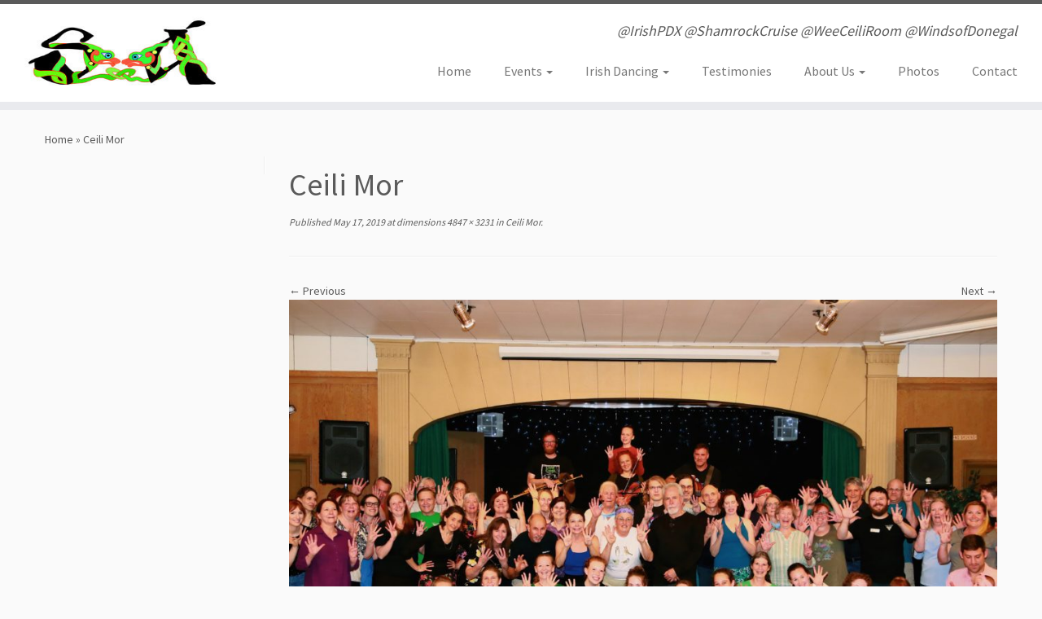

--- FILE ---
content_type: text/html; charset=UTF-8
request_url: https://irishpdx.com/may-ceili-2019-3/
body_size: 41799
content:
<!DOCTYPE html>
<!--[if IE 7]>
<html class="ie ie7 no-js" lang="en-US">
<![endif]-->
<!--[if IE 8]>
<html class="ie ie8 no-js" lang="en-US">
<![endif]-->
<!--[if !(IE 7) | !(IE 8)  ]><!-->
<html class="no-js" lang="en-US">
<!--<![endif]-->
	<head>
		<meta charset="UTF-8" />
		<meta http-equiv="X-UA-Compatible" content="IE=EDGE" />
		<meta name="viewport" content="width=device-width, initial-scale=1.0" />
        <link rel="profile"  href="https://gmpg.org/xfn/11" />
		<link rel="pingback" href="https://irishpdx.com/xmlrpc.php" />
		<script>(function(html){html.className = html.className.replace(/\bno-js\b/,'js')})(document.documentElement);</script>
<title>Ceili Mor &#8211; Irish PDX</title>
<meta name='robots' content='max-image-preview:large' />
<link rel='dns-prefetch' href='//secure.gravatar.com' />
<link rel='dns-prefetch' href='//stats.wp.com' />
<link rel='dns-prefetch' href='//fonts.googleapis.com' />
<link rel='dns-prefetch' href='//v0.wordpress.com' />
<link rel="alternate" type="application/rss+xml" title="Irish PDX &raquo; Feed" href="https://irishpdx.com/feed/" />
<link rel="alternate" type="application/rss+xml" title="Irish PDX &raquo; Comments Feed" href="https://irishpdx.com/comments/feed/" />
<link rel="alternate" type="text/calendar" title="Irish PDX &raquo; iCal Feed" href="https://irishpdx.com/events/?ical=1" />
<link rel="alternate" type="application/rss+xml" title="Irish PDX &raquo; Ceili Mor Comments Feed" href="https://irishpdx.com/feed/?attachment_id=2715" />
<link rel="alternate" title="oEmbed (JSON)" type="application/json+oembed" href="https://irishpdx.com/wp-json/oembed/1.0/embed?url=https%3A%2F%2Firishpdx.com%2Fmay-ceili-2019-3%2F" />
<link rel="alternate" title="oEmbed (XML)" type="text/xml+oembed" href="https://irishpdx.com/wp-json/oembed/1.0/embed?url=https%3A%2F%2Firishpdx.com%2Fmay-ceili-2019-3%2F&#038;format=xml" />
<style id='wp-img-auto-sizes-contain-inline-css' type='text/css'>
img:is([sizes=auto i],[sizes^="auto," i]){contain-intrinsic-size:3000px 1500px}
/*# sourceURL=wp-img-auto-sizes-contain-inline-css */
</style>
<link rel='stylesheet' id='tc-gfonts-css' href='//fonts.googleapis.com/css?family=Source+Sans+Pro%7CSource+Sans+Pro' type='text/css' media='all' />
<link rel='stylesheet' id='tribe-events-pro-mini-calendar-block-styles-css' href='https://irishpdx.com/wp-content/plugins/events-calendar-pro/build/css/tribe-events-pro-mini-calendar-block.css?ver=7.7.12' type='text/css' media='all' />
<link rel='stylesheet' id='sbi_styles-css' href='https://irishpdx.com/wp-content/plugins/instagram-feed/css/sbi-styles.min.css?ver=6.10.0' type='text/css' media='all' />
<style id='wp-emoji-styles-inline-css' type='text/css'>

	img.wp-smiley, img.emoji {
		display: inline !important;
		border: none !important;
		box-shadow: none !important;
		height: 1em !important;
		width: 1em !important;
		margin: 0 0.07em !important;
		vertical-align: -0.1em !important;
		background: none !important;
		padding: 0 !important;
	}
/*# sourceURL=wp-emoji-styles-inline-css */
</style>
<link rel='stylesheet' id='wp-block-library-css' href='https://irishpdx.com/wp-includes/css/dist/block-library/style.min.css?ver=6.9' type='text/css' media='all' />
<style id='wp-block-heading-inline-css' type='text/css'>
h1:where(.wp-block-heading).has-background,h2:where(.wp-block-heading).has-background,h3:where(.wp-block-heading).has-background,h4:where(.wp-block-heading).has-background,h5:where(.wp-block-heading).has-background,h6:where(.wp-block-heading).has-background{padding:1.25em 2.375em}h1.has-text-align-left[style*=writing-mode]:where([style*=vertical-lr]),h1.has-text-align-right[style*=writing-mode]:where([style*=vertical-rl]),h2.has-text-align-left[style*=writing-mode]:where([style*=vertical-lr]),h2.has-text-align-right[style*=writing-mode]:where([style*=vertical-rl]),h3.has-text-align-left[style*=writing-mode]:where([style*=vertical-lr]),h3.has-text-align-right[style*=writing-mode]:where([style*=vertical-rl]),h4.has-text-align-left[style*=writing-mode]:where([style*=vertical-lr]),h4.has-text-align-right[style*=writing-mode]:where([style*=vertical-rl]),h5.has-text-align-left[style*=writing-mode]:where([style*=vertical-lr]),h5.has-text-align-right[style*=writing-mode]:where([style*=vertical-rl]),h6.has-text-align-left[style*=writing-mode]:where([style*=vertical-lr]),h6.has-text-align-right[style*=writing-mode]:where([style*=vertical-rl]){rotate:180deg}
/*# sourceURL=https://irishpdx.com/wp-includes/blocks/heading/style.min.css */
</style>
<style id='wp-block-image-inline-css' type='text/css'>
.wp-block-image>a,.wp-block-image>figure>a{display:inline-block}.wp-block-image img{box-sizing:border-box;height:auto;max-width:100%;vertical-align:bottom}@media not (prefers-reduced-motion){.wp-block-image img.hide{visibility:hidden}.wp-block-image img.show{animation:show-content-image .4s}}.wp-block-image[style*=border-radius] img,.wp-block-image[style*=border-radius]>a{border-radius:inherit}.wp-block-image.has-custom-border img{box-sizing:border-box}.wp-block-image.aligncenter{text-align:center}.wp-block-image.alignfull>a,.wp-block-image.alignwide>a{width:100%}.wp-block-image.alignfull img,.wp-block-image.alignwide img{height:auto;width:100%}.wp-block-image .aligncenter,.wp-block-image .alignleft,.wp-block-image .alignright,.wp-block-image.aligncenter,.wp-block-image.alignleft,.wp-block-image.alignright{display:table}.wp-block-image .aligncenter>figcaption,.wp-block-image .alignleft>figcaption,.wp-block-image .alignright>figcaption,.wp-block-image.aligncenter>figcaption,.wp-block-image.alignleft>figcaption,.wp-block-image.alignright>figcaption{caption-side:bottom;display:table-caption}.wp-block-image .alignleft{float:left;margin:.5em 1em .5em 0}.wp-block-image .alignright{float:right;margin:.5em 0 .5em 1em}.wp-block-image .aligncenter{margin-left:auto;margin-right:auto}.wp-block-image :where(figcaption){margin-bottom:1em;margin-top:.5em}.wp-block-image.is-style-circle-mask img{border-radius:9999px}@supports ((-webkit-mask-image:none) or (mask-image:none)) or (-webkit-mask-image:none){.wp-block-image.is-style-circle-mask img{border-radius:0;-webkit-mask-image:url('data:image/svg+xml;utf8,<svg viewBox="0 0 100 100" xmlns="http://www.w3.org/2000/svg"><circle cx="50" cy="50" r="50"/></svg>');mask-image:url('data:image/svg+xml;utf8,<svg viewBox="0 0 100 100" xmlns="http://www.w3.org/2000/svg"><circle cx="50" cy="50" r="50"/></svg>');mask-mode:alpha;-webkit-mask-position:center;mask-position:center;-webkit-mask-repeat:no-repeat;mask-repeat:no-repeat;-webkit-mask-size:contain;mask-size:contain}}:root :where(.wp-block-image.is-style-rounded img,.wp-block-image .is-style-rounded img){border-radius:9999px}.wp-block-image figure{margin:0}.wp-lightbox-container{display:flex;flex-direction:column;position:relative}.wp-lightbox-container img{cursor:zoom-in}.wp-lightbox-container img:hover+button{opacity:1}.wp-lightbox-container button{align-items:center;backdrop-filter:blur(16px) saturate(180%);background-color:#5a5a5a40;border:none;border-radius:4px;cursor:zoom-in;display:flex;height:20px;justify-content:center;opacity:0;padding:0;position:absolute;right:16px;text-align:center;top:16px;width:20px;z-index:100}@media not (prefers-reduced-motion){.wp-lightbox-container button{transition:opacity .2s ease}}.wp-lightbox-container button:focus-visible{outline:3px auto #5a5a5a40;outline:3px auto -webkit-focus-ring-color;outline-offset:3px}.wp-lightbox-container button:hover{cursor:pointer;opacity:1}.wp-lightbox-container button:focus{opacity:1}.wp-lightbox-container button:focus,.wp-lightbox-container button:hover,.wp-lightbox-container button:not(:hover):not(:active):not(.has-background){background-color:#5a5a5a40;border:none}.wp-lightbox-overlay{box-sizing:border-box;cursor:zoom-out;height:100vh;left:0;overflow:hidden;position:fixed;top:0;visibility:hidden;width:100%;z-index:100000}.wp-lightbox-overlay .close-button{align-items:center;cursor:pointer;display:flex;justify-content:center;min-height:40px;min-width:40px;padding:0;position:absolute;right:calc(env(safe-area-inset-right) + 16px);top:calc(env(safe-area-inset-top) + 16px);z-index:5000000}.wp-lightbox-overlay .close-button:focus,.wp-lightbox-overlay .close-button:hover,.wp-lightbox-overlay .close-button:not(:hover):not(:active):not(.has-background){background:none;border:none}.wp-lightbox-overlay .lightbox-image-container{height:var(--wp--lightbox-container-height);left:50%;overflow:hidden;position:absolute;top:50%;transform:translate(-50%,-50%);transform-origin:top left;width:var(--wp--lightbox-container-width);z-index:9999999999}.wp-lightbox-overlay .wp-block-image{align-items:center;box-sizing:border-box;display:flex;height:100%;justify-content:center;margin:0;position:relative;transform-origin:0 0;width:100%;z-index:3000000}.wp-lightbox-overlay .wp-block-image img{height:var(--wp--lightbox-image-height);min-height:var(--wp--lightbox-image-height);min-width:var(--wp--lightbox-image-width);width:var(--wp--lightbox-image-width)}.wp-lightbox-overlay .wp-block-image figcaption{display:none}.wp-lightbox-overlay button{background:none;border:none}.wp-lightbox-overlay .scrim{background-color:#fff;height:100%;opacity:.9;position:absolute;width:100%;z-index:2000000}.wp-lightbox-overlay.active{visibility:visible}@media not (prefers-reduced-motion){.wp-lightbox-overlay.active{animation:turn-on-visibility .25s both}.wp-lightbox-overlay.active img{animation:turn-on-visibility .35s both}.wp-lightbox-overlay.show-closing-animation:not(.active){animation:turn-off-visibility .35s both}.wp-lightbox-overlay.show-closing-animation:not(.active) img{animation:turn-off-visibility .25s both}.wp-lightbox-overlay.zoom.active{animation:none;opacity:1;visibility:visible}.wp-lightbox-overlay.zoom.active .lightbox-image-container{animation:lightbox-zoom-in .4s}.wp-lightbox-overlay.zoom.active .lightbox-image-container img{animation:none}.wp-lightbox-overlay.zoom.active .scrim{animation:turn-on-visibility .4s forwards}.wp-lightbox-overlay.zoom.show-closing-animation:not(.active){animation:none}.wp-lightbox-overlay.zoom.show-closing-animation:not(.active) .lightbox-image-container{animation:lightbox-zoom-out .4s}.wp-lightbox-overlay.zoom.show-closing-animation:not(.active) .lightbox-image-container img{animation:none}.wp-lightbox-overlay.zoom.show-closing-animation:not(.active) .scrim{animation:turn-off-visibility .4s forwards}}@keyframes show-content-image{0%{visibility:hidden}99%{visibility:hidden}to{visibility:visible}}@keyframes turn-on-visibility{0%{opacity:0}to{opacity:1}}@keyframes turn-off-visibility{0%{opacity:1;visibility:visible}99%{opacity:0;visibility:visible}to{opacity:0;visibility:hidden}}@keyframes lightbox-zoom-in{0%{transform:translate(calc((-100vw + var(--wp--lightbox-scrollbar-width))/2 + var(--wp--lightbox-initial-left-position)),calc(-50vh + var(--wp--lightbox-initial-top-position))) scale(var(--wp--lightbox-scale))}to{transform:translate(-50%,-50%) scale(1)}}@keyframes lightbox-zoom-out{0%{transform:translate(-50%,-50%) scale(1);visibility:visible}99%{visibility:visible}to{transform:translate(calc((-100vw + var(--wp--lightbox-scrollbar-width))/2 + var(--wp--lightbox-initial-left-position)),calc(-50vh + var(--wp--lightbox-initial-top-position))) scale(var(--wp--lightbox-scale));visibility:hidden}}
/*# sourceURL=https://irishpdx.com/wp-includes/blocks/image/style.min.css */
</style>
<style id='wp-block-paragraph-inline-css' type='text/css'>
.is-small-text{font-size:.875em}.is-regular-text{font-size:1em}.is-large-text{font-size:2.25em}.is-larger-text{font-size:3em}.has-drop-cap:not(:focus):first-letter{float:left;font-size:8.4em;font-style:normal;font-weight:100;line-height:.68;margin:.05em .1em 0 0;text-transform:uppercase}body.rtl .has-drop-cap:not(:focus):first-letter{float:none;margin-left:.1em}p.has-drop-cap.has-background{overflow:hidden}:root :where(p.has-background){padding:1.25em 2.375em}:where(p.has-text-color:not(.has-link-color)) a{color:inherit}p.has-text-align-left[style*="writing-mode:vertical-lr"],p.has-text-align-right[style*="writing-mode:vertical-rl"]{rotate:180deg}
/*# sourceURL=https://irishpdx.com/wp-includes/blocks/paragraph/style.min.css */
</style>
<style id='global-styles-inline-css' type='text/css'>
:root{--wp--preset--aspect-ratio--square: 1;--wp--preset--aspect-ratio--4-3: 4/3;--wp--preset--aspect-ratio--3-4: 3/4;--wp--preset--aspect-ratio--3-2: 3/2;--wp--preset--aspect-ratio--2-3: 2/3;--wp--preset--aspect-ratio--16-9: 16/9;--wp--preset--aspect-ratio--9-16: 9/16;--wp--preset--color--black: #000000;--wp--preset--color--cyan-bluish-gray: #abb8c3;--wp--preset--color--white: #ffffff;--wp--preset--color--pale-pink: #f78da7;--wp--preset--color--vivid-red: #cf2e2e;--wp--preset--color--luminous-vivid-orange: #ff6900;--wp--preset--color--luminous-vivid-amber: #fcb900;--wp--preset--color--light-green-cyan: #7bdcb5;--wp--preset--color--vivid-green-cyan: #00d084;--wp--preset--color--pale-cyan-blue: #8ed1fc;--wp--preset--color--vivid-cyan-blue: #0693e3;--wp--preset--color--vivid-purple: #9b51e0;--wp--preset--gradient--vivid-cyan-blue-to-vivid-purple: linear-gradient(135deg,rgb(6,147,227) 0%,rgb(155,81,224) 100%);--wp--preset--gradient--light-green-cyan-to-vivid-green-cyan: linear-gradient(135deg,rgb(122,220,180) 0%,rgb(0,208,130) 100%);--wp--preset--gradient--luminous-vivid-amber-to-luminous-vivid-orange: linear-gradient(135deg,rgb(252,185,0) 0%,rgb(255,105,0) 100%);--wp--preset--gradient--luminous-vivid-orange-to-vivid-red: linear-gradient(135deg,rgb(255,105,0) 0%,rgb(207,46,46) 100%);--wp--preset--gradient--very-light-gray-to-cyan-bluish-gray: linear-gradient(135deg,rgb(238,238,238) 0%,rgb(169,184,195) 100%);--wp--preset--gradient--cool-to-warm-spectrum: linear-gradient(135deg,rgb(74,234,220) 0%,rgb(151,120,209) 20%,rgb(207,42,186) 40%,rgb(238,44,130) 60%,rgb(251,105,98) 80%,rgb(254,248,76) 100%);--wp--preset--gradient--blush-light-purple: linear-gradient(135deg,rgb(255,206,236) 0%,rgb(152,150,240) 100%);--wp--preset--gradient--blush-bordeaux: linear-gradient(135deg,rgb(254,205,165) 0%,rgb(254,45,45) 50%,rgb(107,0,62) 100%);--wp--preset--gradient--luminous-dusk: linear-gradient(135deg,rgb(255,203,112) 0%,rgb(199,81,192) 50%,rgb(65,88,208) 100%);--wp--preset--gradient--pale-ocean: linear-gradient(135deg,rgb(255,245,203) 0%,rgb(182,227,212) 50%,rgb(51,167,181) 100%);--wp--preset--gradient--electric-grass: linear-gradient(135deg,rgb(202,248,128) 0%,rgb(113,206,126) 100%);--wp--preset--gradient--midnight: linear-gradient(135deg,rgb(2,3,129) 0%,rgb(40,116,252) 100%);--wp--preset--font-size--small: 13px;--wp--preset--font-size--medium: 20px;--wp--preset--font-size--large: 36px;--wp--preset--font-size--x-large: 42px;--wp--preset--spacing--20: 0.44rem;--wp--preset--spacing--30: 0.67rem;--wp--preset--spacing--40: 1rem;--wp--preset--spacing--50: 1.5rem;--wp--preset--spacing--60: 2.25rem;--wp--preset--spacing--70: 3.38rem;--wp--preset--spacing--80: 5.06rem;--wp--preset--shadow--natural: 6px 6px 9px rgba(0, 0, 0, 0.2);--wp--preset--shadow--deep: 12px 12px 50px rgba(0, 0, 0, 0.4);--wp--preset--shadow--sharp: 6px 6px 0px rgba(0, 0, 0, 0.2);--wp--preset--shadow--outlined: 6px 6px 0px -3px rgb(255, 255, 255), 6px 6px rgb(0, 0, 0);--wp--preset--shadow--crisp: 6px 6px 0px rgb(0, 0, 0);}:where(.is-layout-flex){gap: 0.5em;}:where(.is-layout-grid){gap: 0.5em;}body .is-layout-flex{display: flex;}.is-layout-flex{flex-wrap: wrap;align-items: center;}.is-layout-flex > :is(*, div){margin: 0;}body .is-layout-grid{display: grid;}.is-layout-grid > :is(*, div){margin: 0;}:where(.wp-block-columns.is-layout-flex){gap: 2em;}:where(.wp-block-columns.is-layout-grid){gap: 2em;}:where(.wp-block-post-template.is-layout-flex){gap: 1.25em;}:where(.wp-block-post-template.is-layout-grid){gap: 1.25em;}.has-black-color{color: var(--wp--preset--color--black) !important;}.has-cyan-bluish-gray-color{color: var(--wp--preset--color--cyan-bluish-gray) !important;}.has-white-color{color: var(--wp--preset--color--white) !important;}.has-pale-pink-color{color: var(--wp--preset--color--pale-pink) !important;}.has-vivid-red-color{color: var(--wp--preset--color--vivid-red) !important;}.has-luminous-vivid-orange-color{color: var(--wp--preset--color--luminous-vivid-orange) !important;}.has-luminous-vivid-amber-color{color: var(--wp--preset--color--luminous-vivid-amber) !important;}.has-light-green-cyan-color{color: var(--wp--preset--color--light-green-cyan) !important;}.has-vivid-green-cyan-color{color: var(--wp--preset--color--vivid-green-cyan) !important;}.has-pale-cyan-blue-color{color: var(--wp--preset--color--pale-cyan-blue) !important;}.has-vivid-cyan-blue-color{color: var(--wp--preset--color--vivid-cyan-blue) !important;}.has-vivid-purple-color{color: var(--wp--preset--color--vivid-purple) !important;}.has-black-background-color{background-color: var(--wp--preset--color--black) !important;}.has-cyan-bluish-gray-background-color{background-color: var(--wp--preset--color--cyan-bluish-gray) !important;}.has-white-background-color{background-color: var(--wp--preset--color--white) !important;}.has-pale-pink-background-color{background-color: var(--wp--preset--color--pale-pink) !important;}.has-vivid-red-background-color{background-color: var(--wp--preset--color--vivid-red) !important;}.has-luminous-vivid-orange-background-color{background-color: var(--wp--preset--color--luminous-vivid-orange) !important;}.has-luminous-vivid-amber-background-color{background-color: var(--wp--preset--color--luminous-vivid-amber) !important;}.has-light-green-cyan-background-color{background-color: var(--wp--preset--color--light-green-cyan) !important;}.has-vivid-green-cyan-background-color{background-color: var(--wp--preset--color--vivid-green-cyan) !important;}.has-pale-cyan-blue-background-color{background-color: var(--wp--preset--color--pale-cyan-blue) !important;}.has-vivid-cyan-blue-background-color{background-color: var(--wp--preset--color--vivid-cyan-blue) !important;}.has-vivid-purple-background-color{background-color: var(--wp--preset--color--vivid-purple) !important;}.has-black-border-color{border-color: var(--wp--preset--color--black) !important;}.has-cyan-bluish-gray-border-color{border-color: var(--wp--preset--color--cyan-bluish-gray) !important;}.has-white-border-color{border-color: var(--wp--preset--color--white) !important;}.has-pale-pink-border-color{border-color: var(--wp--preset--color--pale-pink) !important;}.has-vivid-red-border-color{border-color: var(--wp--preset--color--vivid-red) !important;}.has-luminous-vivid-orange-border-color{border-color: var(--wp--preset--color--luminous-vivid-orange) !important;}.has-luminous-vivid-amber-border-color{border-color: var(--wp--preset--color--luminous-vivid-amber) !important;}.has-light-green-cyan-border-color{border-color: var(--wp--preset--color--light-green-cyan) !important;}.has-vivid-green-cyan-border-color{border-color: var(--wp--preset--color--vivid-green-cyan) !important;}.has-pale-cyan-blue-border-color{border-color: var(--wp--preset--color--pale-cyan-blue) !important;}.has-vivid-cyan-blue-border-color{border-color: var(--wp--preset--color--vivid-cyan-blue) !important;}.has-vivid-purple-border-color{border-color: var(--wp--preset--color--vivid-purple) !important;}.has-vivid-cyan-blue-to-vivid-purple-gradient-background{background: var(--wp--preset--gradient--vivid-cyan-blue-to-vivid-purple) !important;}.has-light-green-cyan-to-vivid-green-cyan-gradient-background{background: var(--wp--preset--gradient--light-green-cyan-to-vivid-green-cyan) !important;}.has-luminous-vivid-amber-to-luminous-vivid-orange-gradient-background{background: var(--wp--preset--gradient--luminous-vivid-amber-to-luminous-vivid-orange) !important;}.has-luminous-vivid-orange-to-vivid-red-gradient-background{background: var(--wp--preset--gradient--luminous-vivid-orange-to-vivid-red) !important;}.has-very-light-gray-to-cyan-bluish-gray-gradient-background{background: var(--wp--preset--gradient--very-light-gray-to-cyan-bluish-gray) !important;}.has-cool-to-warm-spectrum-gradient-background{background: var(--wp--preset--gradient--cool-to-warm-spectrum) !important;}.has-blush-light-purple-gradient-background{background: var(--wp--preset--gradient--blush-light-purple) !important;}.has-blush-bordeaux-gradient-background{background: var(--wp--preset--gradient--blush-bordeaux) !important;}.has-luminous-dusk-gradient-background{background: var(--wp--preset--gradient--luminous-dusk) !important;}.has-pale-ocean-gradient-background{background: var(--wp--preset--gradient--pale-ocean) !important;}.has-electric-grass-gradient-background{background: var(--wp--preset--gradient--electric-grass) !important;}.has-midnight-gradient-background{background: var(--wp--preset--gradient--midnight) !important;}.has-small-font-size{font-size: var(--wp--preset--font-size--small) !important;}.has-medium-font-size{font-size: var(--wp--preset--font-size--medium) !important;}.has-large-font-size{font-size: var(--wp--preset--font-size--large) !important;}.has-x-large-font-size{font-size: var(--wp--preset--font-size--x-large) !important;}
/*# sourceURL=global-styles-inline-css */
</style>

<style id='classic-theme-styles-inline-css' type='text/css'>
/*! This file is auto-generated */
.wp-block-button__link{color:#fff;background-color:#32373c;border-radius:9999px;box-shadow:none;text-decoration:none;padding:calc(.667em + 2px) calc(1.333em + 2px);font-size:1.125em}.wp-block-file__button{background:#32373c;color:#fff;text-decoration:none}
/*# sourceURL=/wp-includes/css/classic-themes.min.css */
</style>
<link rel='stylesheet' id='font-awesome-css' href='https://irishpdx.com/wp-content/plugins/contact-widgets/assets/css/font-awesome.min.css?ver=4.7.0' type='text/css' media='all' />
<link rel='stylesheet' id='ctct_form_styles-css' href='https://irishpdx.com/wp-content/plugins/constant-contact-forms/assets/css/style.css?ver=2.16.0' type='text/css' media='all' />
<link rel='stylesheet' id='contact-form-7-css' href='https://irishpdx.com/wp-content/plugins/contact-form-7/includes/css/styles.css?ver=6.1.4' type='text/css' media='all' />
<link rel='stylesheet' id='customizr-fa-css' href='https://irishpdx.com/wp-content/themes/customizr/assets/shared/fonts/fa/css/fontawesome-all.min.css?ver=4.4.24' type='text/css' media='all' />
<link rel='stylesheet' id='customizr-common-css' href='https://irishpdx.com/wp-content/themes/customizr/inc/assets/css/tc_common.min.css?ver=4.4.24' type='text/css' media='all' />
<link rel='stylesheet' id='customizr-skin-css' href='https://irishpdx.com/wp-content/themes/customizr/inc/assets/css/grey.min.css?ver=4.4.24' type='text/css' media='all' />
<style id='customizr-skin-inline-css' type='text/css'>

                  .site-title,.site-description,h1,h2,h3,.tc-dropcap {
                    font-family : 'Source Sans Pro';
                    font-weight : inherit;
                  }

                  body,.navbar .nav>li>a {
                    font-family : 'Source Sans Pro';
                    font-weight : inherit;
                  }
table { border-collapse: separate; }
                           body table { border-collapse: collapse; }
                          
.social-links .social-icon:before { content: none } 
.sticky-enabled .tc-shrink-on .site-logo img {
    					height:30px!important;width:auto!important
    				}

    				.sticky-enabled .tc-shrink-on .brand .site-title {
    					font-size:0.6em;opacity:0.8;line-height:1.2em
    				}

.tc-slider-loader-wrapper{ display:none }
html.js .tc-slider-loader-wrapper { display: block }.no-csstransforms3d .tc-slider-loader-wrapper .tc-img-gif-loader {
                                                background: url('https://irishpdx.com/wp-content/themes/customizr/assets/front/img/slider-loader.gif') no-repeat center center;
                                         }.tc-slider-loader-wrapper .tc-css-loader > div { border-color:#5A5A5A; }

      .carousel .czr-item {
        line-height: 450px;
        min-height:450px;
        max-height:450px;
      }
      .tc-slider-loader-wrapper {
        line-height: 450px;
        height:450px;
      }
      .carousel .tc-slider-controls {
        line-height: 450px;
        max-height:450px;
      }

        @media (max-width: 1200px) {
          .carousel .czr-item {
            line-height: 346.5px;
            max-height:346.5px;
            min-height:346.5px;
          }
          .czr-item .carousel-caption {
            max-height: 301.5px;
            overflow: hidden;
          }
          .carousel .tc-slider-loader-wrapper {
            line-height: 346.5px;
            height:346.5px;
          }
        }

        @media (max-width: 979px) {
          .carousel .czr-item {
            line-height: 278.1px;
            max-height:278.1px;
            min-height:278.1px;
          }
          .czr-item .carousel-caption {
            max-height: 233.1px;
            overflow: hidden;
          }
          .carousel .tc-slider-loader-wrapper {
            line-height: 278.1px;
            height:278.1px;
          }
        }

        @media (max-width: 480px) {
          .carousel .czr-item {
            line-height: 171px;
            max-height:171px;
            min-height:171px;
          }
          .czr-item .carousel-caption {
            max-height: 126px;
            overflow: hidden;
          }
          .carousel .tc-slider-loader-wrapper {
            line-height: 171px;
            height:171px;
          }
        }

        @media (max-width: 320px) {
          .carousel .czr-item {
            line-height: 126px;
            max-height:126px;
            min-height:126px;
          }
          .czr-item .carousel-caption {
            max-height: 81px;
            overflow: hidden;
          }
          .carousel .tc-slider-loader-wrapper {
            line-height: 126px;
            height:126px;
          }
        }

#tc-push-footer { display: none; visibility: hidden; }
         .tc-sticky-footer #tc-push-footer.sticky-footer-enabled { display: block; }
        

/*# sourceURL=customizr-skin-inline-css */
</style>
<link rel='stylesheet' id='customizr-style-css' href='https://irishpdx.com/wp-content/themes/customizr/style.css?ver=4.4.24' type='text/css' media='all' />
<link rel='stylesheet' id='fancyboxcss-css' href='https://irishpdx.com/wp-content/themes/customizr/assets/front/js/libs/fancybox/jquery.fancybox-1.3.4.min.css?ver=6.9' type='text/css' media='all' />
<style id='jetpack_facebook_likebox-inline-css' type='text/css'>
.widget_facebook_likebox {
	overflow: hidden;
}

/*# sourceURL=https://irishpdx.com/wp-content/plugins/jetpack/modules/widgets/facebook-likebox/style.css */
</style>
<script type="text/javascript" src="https://irishpdx.com/wp-includes/js/jquery/jquery.min.js?ver=3.7.1" id="jquery-core-js"></script>
<script type="text/javascript" src="https://irishpdx.com/wp-includes/js/jquery/jquery-migrate.min.js?ver=3.4.1" id="jquery-migrate-js"></script>
<script type="text/javascript" src="https://irishpdx.com/wp-content/themes/customizr/assets/front/js/libs/modernizr.min.js?ver=4.4.24" id="modernizr-js"></script>
<script type="text/javascript" src="https://irishpdx.com/wp-content/themes/customizr/assets/front/js/libs/fancybox/jquery.fancybox-1.3.4.min.js?ver=4.4.24" id="tc-fancybox-js"></script>
<script src='https://irishpdx.com/wp-content/plugins/the-events-calendar/common/build/js/underscore-before.js'></script>
<script type="text/javascript" src="https://irishpdx.com/wp-includes/js/underscore.min.js?ver=1.13.7" id="underscore-js"></script>
<script src='https://irishpdx.com/wp-content/plugins/the-events-calendar/common/build/js/underscore-after.js'></script>
<script type="text/javascript" id="tc-scripts-js-extra">
/* <![CDATA[ */
var TCParams = {"_disabled":[],"FancyBoxState":"1","FancyBoxAutoscale":"1","SliderName":"home","SliderDelay":"","SliderHover":"1","centerSliderImg":"1","SmoothScroll":{"Enabled":true,"Options":{"touchpadSupport":false}},"anchorSmoothScroll":"linear","anchorSmoothScrollExclude":{"simple":["[class*=edd]",".tc-carousel-control",".carousel-control","[data-toggle=\"modal\"]","[data-toggle=\"dropdown\"]","[data-toggle=\"tooltip\"]","[data-toggle=\"popover\"]","[data-toggle=\"collapse\"]","[data-toggle=\"tab\"]","[data-toggle=\"pill\"]","[class*=upme]","[class*=um-]"],"deep":{"classes":[],"ids":[]}},"ReorderBlocks":"1","centerAllImg":"1","HasComments":"","LeftSidebarClass":".span3.left.tc-sidebar","RightSidebarClass":".span3.right.tc-sidebar","LoadModernizr":"1","stickyCustomOffset":{"_initial":0,"_scrolling":0,"options":{"_static":true,"_element":""}},"stickyHeader":"","dropdowntoViewport":"","timerOnScrollAllBrowsers":"1","extLinksStyle":"","extLinksTargetExt":"","extLinksSkipSelectors":{"classes":["btn","button"],"ids":[]},"dropcapEnabled":"","dropcapWhere":{"post":"","page":""},"dropcapMinWords":"50","dropcapSkipSelectors":{"tags":["IMG","IFRAME","H1","H2","H3","H4","H5","H6","BLOCKQUOTE","UL","OL"],"classes":["btn","tc-placeholder-wrap"],"id":[]},"imgSmartLoadEnabled":"","imgSmartLoadOpts":{"parentSelectors":[".article-container",".__before_main_wrapper",".widget-front"],"opts":{"excludeImg":[".tc-holder-img"]}},"imgSmartLoadsForSliders":"","goldenRatio":"1.618","gridGoldenRatioLimit":"350","isSecondMenuEnabled":"","secondMenuRespSet":"in-sn-before","isParallaxOn":"1","parallaxRatio":"0.55","pluginCompats":[],"adminAjaxUrl":"https://irishpdx.com/wp-admin/admin-ajax.php","ajaxUrl":"https://irishpdx.com/?czrajax=1","frontNonce":{"id":"CZRFrontNonce","handle":"14c085946d"},"isDevMode":"1","isModernStyle":"","i18n":{"Permanently dismiss":"Permanently dismiss"},"version":"4.4.24","frontNotifications":{"styleSwitcher":{"enabled":false,"content":"","dismissAction":"dismiss_style_switcher_note_front","ajaxUrl":"https://irishpdx.com/wp-admin/admin-ajax.php"}}};
//# sourceURL=tc-scripts-js-extra
/* ]]> */
</script>
<script type="text/javascript" src="https://irishpdx.com/wp-content/themes/customizr/inc/assets/js/tc-scripts.js?ver=4.4.24" id="tc-scripts-js"></script>
<script type="text/javascript" src="https://irishpdx.com/wp-content/uploads/hm_custom_css_js/custom.js?ver=1733508578" id="hm_custom_js-js"></script>
<link rel="https://api.w.org/" href="https://irishpdx.com/wp-json/" /><link rel="alternate" title="JSON" type="application/json" href="https://irishpdx.com/wp-json/wp/v2/media/2715" /><link rel="EditURI" type="application/rsd+xml" title="RSD" href="https://irishpdx.com/xmlrpc.php?rsd" />
<meta name="generator" content="WordPress 6.9" />
<link rel="canonical" href="https://irishpdx.com/may-ceili-2019-3/" />
<link rel='shortlink' href='https://wp.me/a8Q0iP-HN' />
<meta name="tec-api-version" content="v1"><meta name="tec-api-origin" content="https://irishpdx.com"><link rel="alternate" href="https://irishpdx.com/wp-json/tribe/events/v1/" />	<style>img#wpstats{display:none}</style>
		
<!-- Jetpack Open Graph Tags -->
<meta property="og:type" content="article" />
<meta property="og:title" content="Ceili Mor" />
<meta property="og:url" content="https://irishpdx.com/may-ceili-2019-3/" />
<meta property="og:description" content="Visit the post for more." />
<meta property="article:published_time" content="2019-05-18T01:12:10+00:00" />
<meta property="article:modified_time" content="2019-05-18T01:25:38+00:00" />
<meta property="og:site_name" content="Irish PDX" />
<meta property="og:image" content="https://irishpdx.com/wp-content/uploads/2019/05/may-ceili-2019-3.jpg" />
<meta property="og:image:alt" content="" />
<meta property="og:locale" content="en_US" />
<meta name="twitter:text:title" content="Ceili Mor" />
<meta name="twitter:image" content="https://irishpdx.com/wp-content/uploads/2019/05/may-ceili-2019-3.jpg?w=1400" />
<meta name="twitter:card" content="summary_large_image" />
<meta name="twitter:description" content="Visit the post for more." />

<!-- End Jetpack Open Graph Tags -->
<link rel="icon" href="https://irishpdx.com/wp-content/uploads/2023/01/cropped-irishpdx-32x32.jpg" sizes="32x32" />
<link rel="icon" href="https://irishpdx.com/wp-content/uploads/2023/01/cropped-irishpdx-192x192.jpg" sizes="192x192" />
<link rel="apple-touch-icon" href="https://irishpdx.com/wp-content/uploads/2023/01/cropped-irishpdx-180x180.jpg" />
<meta name="msapplication-TileImage" content="https://irishpdx.com/wp-content/uploads/2023/01/cropped-irishpdx-270x270.jpg" />
	</head>
	
	<body class="attachment wp-singular attachment-template-default single single-attachment postid-2715 attachmentid-2715 attachment-jpeg wp-embed-responsive wp-theme-customizr tribe-no-js ctct-customizr tc-fade-hover-links tc-l-sidebar tc-center-images skin-grey customizr-4-4-24 tc-no-sticky-header sticky-disabled no-navbar tc-regular-menu tc-sticky-footer" >
            <a class="screen-reader-text skip-link" href="#content">Skip to content</a>
        
    <div id="tc-page-wrap" class="">

  		
  	   	<header class="tc-header clearfix row-fluid tc-tagline-off tc-title-logo-off  tc-shrink-on tc-menu-on logo-left tc-second-menu-in-sn-before-when-mobile">
  			
        <div class="brand span3 pull-left">
        <a class="site-logo" href="https://irishpdx.com/" aria-label="Irish PDX | @IrishPDX @ShamrockCruise @WeeCeiliRoom @WindsofDonegal"><img src="https://irishpdx.com/wp-content/uploads/2017/06/cropped-logo-1.jpg" alt="Back Home" width="272" height="142" style="max-width:250px;max-height:100px" data-no-retina class=" attachment-1959"/></a>        </div> <!-- brand span3 -->

        <div class="container outside"><h2 class="site-description">@IrishPDX @ShamrockCruise @WeeCeiliRoom @WindsofDonegal</h2></div>      	<div class="navbar-wrapper clearfix span9 tc-submenu-fade tc-submenu-move tc-open-on-hover pull-menu-right">
        	<div class="navbar resp">
          		<div class="navbar-inner" role="navigation">
            		<div class="row-fluid">
              		<h2 class="span7 inside site-description">@IrishPDX @ShamrockCruise @WeeCeiliRoom @WindsofDonegal</h2><div class="nav-collapse collapse tc-hover-menu-wrapper"><div class="menu-primary-menu-container"><ul id="menu-primary-menu-2" class="nav tc-hover-menu"><li class="menu-item menu-item-type-custom menu-item-object-custom menu-item-home menu-item-1858"><a href="https://irishpdx.com/">Home</a></li>
<li class="menu-item menu-item-type-custom menu-item-object-custom menu-item-has-children dropdown menu-item-1881"><a href="#">Events <strong class="caret"></strong></a>
<ul class="dropdown-menu">
	<li class="menu-item menu-item-type-post_type menu-item-object-page menu-item-1859"><a href="https://irishpdx.com/classes-and-ceilis/">Classes and Ceilis</a></li>
</ul>
</li>
<li class="menu-item menu-item-type-custom menu-item-object-custom menu-item-has-children dropdown menu-item-1896"><a href="#">Irish Dancing <strong class="caret"></strong></a>
<ul class="dropdown-menu">
	<li class="menu-item menu-item-type-post_type menu-item-object-page menu-item-1864"><a href="https://irishpdx.com/history/">History</a></li>
	<li class="menu-item menu-item-type-post_type menu-item-object-page menu-item-1865"><a href="https://irishpdx.com/how-to-ceili-dance/">How to Ceili Dance</a></li>
	<li class="menu-item menu-item-type-post_type menu-item-object-page menu-item-1863"><a href="https://irishpdx.com/dance-benefits/">Dance Benefits</a></li>
</ul>
</li>
<li class="menu-item menu-item-type-post_type menu-item-object-page menu-item-1866"><a href="https://irishpdx.com/testimonies/">Testimonies</a></li>
<li class="menu-item menu-item-type-custom menu-item-object-custom menu-item-has-children dropdown menu-item-1903"><a href="#">About Us <strong class="caret"></strong></a>
<ul class="dropdown-menu">
	<li class="menu-item menu-item-type-post_type menu-item-object-page menu-item-1868"><a href="https://irishpdx.com/about-us/biographies/">Biographies</a></li>
	<li class="menu-item menu-item-type-post_type menu-item-object-page menu-item-1869"><a href="https://irishpdx.com/about-us/press/">Press</a></li>
</ul>
</li>
<li class="menu-item menu-item-type-post_type menu-item-object-page menu-item-1870"><a href="https://irishpdx.com/photos/">Photos</a></li>
<li class="menu-item menu-item-type-post_type menu-item-object-page menu-item-1871"><a href="https://irishpdx.com/contact/">Contact</a></li>
</ul></div></div><div class="btn-toggle-nav pull-right"><button type="button" class="btn menu-btn" data-toggle="collapse" data-target=".nav-collapse" title="Open the menu" aria-label="Open the menu"><span class="icon-bar"></span><span class="icon-bar"></span><span class="icon-bar"></span> </button><span class="menu-label">Menu</span></div>          			</div><!-- /.row-fluid -->
          		</div><!-- /.navbar-inner -->
        	</div><!-- /.navbar resp -->
      	</div><!-- /.navbar-wrapper -->
    	  		</header>
  		<div id="main-wrapper" class="container">

    <div class="tc-hot-crumble container" role="navigation"><div class="row"><div class="span12"><div class="breadcrumb-trail breadcrumbs"><span class="trail-begin"><a href="https://irishpdx.com" title="Irish PDX" rel="home" class="trail-begin">Home</a></span> <span class="sep">&raquo;</span> <span class="trail-end">Ceili Mor</span></div></div></div></div>
    <div class="container" role="main">
        <div class="row column-content-wrapper">

            
        <div class="span3 left tc-sidebar">
           <div id="left" class="widget-area" role="complementary">
              <aside id="facebook-likebox-2" class="widget widget_facebook_likebox">		<div id="fb-root"></div>
		<div class="fb-page" data-href="https://www.facebook.com/IrishPDX1" data-width="340"  data-height="812" data-hide-cover="false" data-show-facepile="true" data-tabs="timeline" data-hide-cta="false" data-small-header="false">
		<div class="fb-xfbml-parse-ignore"><blockquote cite="https://www.facebook.com/IrishPDX1"><a href="https://www.facebook.com/IrishPDX1"></a></blockquote></div>
		</div>
		</aside>            </div><!-- //#left or //#right -->
        </div><!--.tc-sidebar -->

        
                <div id="content" class="span9 article-container tc-gallery-style">

                    
                        
                                                                                    
                                                                    <article id="post-2715" class="row-fluid format-image post-2715 attachment type-attachment status-inherit czr-hentry">
                                                <header class="entry-header">
          <h1 class="entry-title ">Ceili Mor</h1><div class="entry-meta"><span class="meta-prep meta-prep-entry-date">Published</span> <span class="entry-date"><time class="entry-date updated" datetime="May 17, 2019">May 17, 2019</time></span> at dimensions<a href="https://irishpdx.com/wp-content/uploads/2019/05/may-ceili-2019-3.jpg" title="Link to full-size image"> 4847 &times; 3231</a> in<a href="https://irishpdx.com/may-ceili-2019-3/" title="Return to Ceili Mor" rel="gallery"> Ceili Mor</a>.</div><hr class="featurette-divider __before_content">        </header>
                    <nav id="image-navigation" class="navigation">
                <span class="previous-image"><a href='https://irishpdx.com/feb-14-2019/'>&larr; Previous</a></span>
                <span class="next-image"><a href='https://irishpdx.com/may-ceili-2019-4/'>Next &rarr;</a></span>
            </nav><!-- //#image-navigation -->

            <section class="entry-content">

                <div class="entry-attachment">

                    <div class="attachment">
                        
                        
                            
                            <a href="https://irishpdx.com/wp-content/uploads/2019/05/may-ceili-2019-3-1024x683.jpg" title="Ceili Mor" class="grouped_elements" rel="tc-fancybox-group2715"><img width="960" height="640" src="https://irishpdx.com/wp-content/uploads/2019/05/may-ceili-2019-3.jpg" class="attachment-960x960 size-960x960" alt="" decoding="async" fetchpriority="high" srcset="https://irishpdx.com/wp-content/uploads/2019/05/may-ceili-2019-3.jpg 4847w, https://irishpdx.com/wp-content/uploads/2019/05/may-ceili-2019-3-300x200.jpg 300w, https://irishpdx.com/wp-content/uploads/2019/05/may-ceili-2019-3-768x512.jpg 768w, https://irishpdx.com/wp-content/uploads/2019/05/may-ceili-2019-3-1024x683.jpg 1024w" sizes="(max-width: 960px) 100vw, 960px" data-attachment-id="2715" data-permalink="https://irishpdx.com/may-ceili-2019-3/" data-orig-file="https://irishpdx.com/wp-content/uploads/2019/05/may-ceili-2019-3.jpg" data-orig-size="4847,3231" data-comments-opened="1" data-image-meta="{&quot;aperture&quot;:&quot;0&quot;,&quot;credit&quot;:&quot;&quot;,&quot;camera&quot;:&quot;&quot;,&quot;caption&quot;:&quot;&quot;,&quot;created_timestamp&quot;:&quot;1558116319&quot;,&quot;copyright&quot;:&quot;&quot;,&quot;focal_length&quot;:&quot;0&quot;,&quot;iso&quot;:&quot;0&quot;,&quot;shutter_speed&quot;:&quot;0&quot;,&quot;title&quot;:&quot;&quot;,&quot;orientation&quot;:&quot;1&quot;}" data-image-title="Ceili Mor" data-image-description="" data-image-caption="" data-medium-file="https://irishpdx.com/wp-content/uploads/2019/05/may-ceili-2019-3-300x200.jpg" data-large-file="https://irishpdx.com/wp-content/uploads/2019/05/may-ceili-2019-3-1024x683.jpg" /></a>

                            <div id="hidden-attachment-list" style="display:none">

                                
                                    
                                    <a href="https://irishpdx.com/wp-content/uploads/2011/09/sam-keator.jpg" title="Sam Keator" class="grouped_elements" rel="tc-fancybox-group2715">https://irishpdx.com/wp-content/uploads/2011/09/sam-keator.jpg</a>

                                
                                    
                                    <a href="https://irishpdx.com/wp-content/uploads/2011/09/ceili1.jpg" title="ceili1" class="grouped_elements" rel="tc-fancybox-group2715">https://irishpdx.com/wp-content/uploads/2011/09/ceili1.jpg</a>

                                
                                    
                                    <a href="https://irishpdx.com/wp-content/uploads/2011/09/ceili2.jpg" title="ceili2" class="grouped_elements" rel="tc-fancybox-group2715">https://irishpdx.com/wp-content/uploads/2011/09/ceili2.jpg</a>

                                
                                    
                                    <a href="https://irishpdx.com/wp-content/uploads/2011/09/press_fitness_2.jpg" title="press_fitness_2" class="grouped_elements" rel="tc-fancybox-group2715">https://irishpdx.com/wp-content/uploads/2011/09/press_fitness_2.jpg</a>

                                
                                    
                                    <a href="https://irishpdx.com/wp-content/uploads/2011/09/wee_ceili_room_1.jpg" title="wee_ceili_room_1" class="grouped_elements" rel="tc-fancybox-group2715">https://irishpdx.com/wp-content/uploads/2011/09/wee_ceili_room_1.jpg</a>

                                
                                    
                                    <a href="https://irishpdx.com/wp-content/uploads/2011/09/backyard_2009.jpg" title="backyard_2009" class="grouped_elements" rel="tc-fancybox-group2715">https://irishpdx.com/wp-content/uploads/2011/09/backyard_2009.jpg</a>

                                
                                    
                                    <a href="https://irishpdx.com/wp-content/uploads/2017/04/portfolio-1b-1024x576.jpg" title="portfolio-1b" class="grouped_elements" rel="tc-fancybox-group2715">https://irishpdx.com/wp-content/uploads/2017/04/portfolio-1b-1024x576.jpg</a>

                                
                                    
                                    <a href="https://irishpdx.com/wp-content/uploads/2017/06/qtq50-SAjvkl-1024x576.jpeg" title="qtq50-SAjvkl" class="grouped_elements" rel="tc-fancybox-group2715">https://irishpdx.com/wp-content/uploads/2017/06/qtq50-SAjvkl-1024x576.jpeg</a>

                                
                                    
                                    <a href="https://irishpdx.com/wp-content/uploads/2017/06/logo.jpg" title="logo" class="grouped_elements" rel="tc-fancybox-group2715">https://irishpdx.com/wp-content/uploads/2017/06/logo.jpg</a>

                                
                                    
                                    <a href="https://irishpdx.com/wp-content/uploads/2017/06/cropped-logo.jpg" title="cropped-logo.jpg" class="grouped_elements" rel="tc-fancybox-group2715">https://irishpdx.com/wp-content/uploads/2017/06/cropped-logo.jpg</a>

                                
                                    
                                    <a href="https://irishpdx.com/wp-content/uploads/2017/06/04-Bound-for-Caledonia-mp3-image-1024x901.png" title="" class="grouped_elements" rel="tc-fancybox-group2715">https://irishpdx.com/wp-content/uploads/2017/06/04-Bound-for-Caledonia-mp3-image-1024x901.png</a>

                                
                                    
                                    <a href="https://irishpdx.com/wp-content/uploads/2012/05/049-1024x681.jpg" title="049" class="grouped_elements" rel="tc-fancybox-group2715">https://irishpdx.com/wp-content/uploads/2012/05/049-1024x681.jpg</a>

                                
                                    
                                    <a href="https://irishpdx.com/wp-content/uploads/2011/09/Grainne-and-Kathleen-1024x768.jpg" title="Grainne Murphy and Kathleen Boyle" class="grouped_elements" rel="tc-fancybox-group2715">https://irishpdx.com/wp-content/uploads/2011/09/Grainne-and-Kathleen-1024x768.jpg</a>

                                
                                    
                                    <a href="https://irishpdx.com/wp-content/uploads/2011/09/CR48-1024x682.jpeg" title="CR48" class="grouped_elements" rel="tc-fancybox-group2715">https://irishpdx.com/wp-content/uploads/2011/09/CR48-1024x682.jpeg</a>

                                
                                    
                                    <a href="https://irishpdx.com/wp-content/uploads/2011/09/CR481-1024x682.jpeg" title="Colleen Raney" class="grouped_elements" rel="tc-fancybox-group2715">https://irishpdx.com/wp-content/uploads/2011/09/CR481-1024x682.jpeg</a>

                                
                                    
                                    <a href="https://irishpdx.com/wp-content/uploads/2011/09/DSC_0132-1024x685.jpg" title="DSC_0132" class="grouped_elements" rel="tc-fancybox-group2715">https://irishpdx.com/wp-content/uploads/2011/09/DSC_0132-1024x685.jpg</a>

                                
                                    
                                    <a href="https://irishpdx.com/wp-content/uploads/2011/09/NualaKennedy_pack-3-1024x935.jpg" title="NualaKennedy_pack (3)" class="grouped_elements" rel="tc-fancybox-group2715">https://irishpdx.com/wp-content/uploads/2011/09/NualaKennedy_pack-3-1024x935.jpg</a>

                                
                                    
                                    <a href="https://irishpdx.com/wp-content/uploads/2011/09/099-1024x768.jpg" title="099" class="grouped_elements" rel="tc-fancybox-group2715">https://irishpdx.com/wp-content/uploads/2011/09/099-1024x768.jpg</a>

                                
                                    
                                    <a href="https://irishpdx.com/wp-content/uploads/2011/09/FDF12-2440-150littleblacktrain.jpg" title="FDF12-2440-150littleblacktrain" class="grouped_elements" rel="tc-fancybox-group2715">https://irishpdx.com/wp-content/uploads/2011/09/FDF12-2440-150littleblacktrain.jpg</a>

                                
                                    
                                    <a href="https://irishpdx.com/wp-content/uploads/2011/09/Bronnies-cat.jpg" title="Bronnie&#039;s cat" class="grouped_elements" rel="tc-fancybox-group2715">https://irishpdx.com/wp-content/uploads/2011/09/Bronnies-cat.jpg</a>

                                
                                    
                                    <a href="https://irishpdx.com/wp-content/uploads/2011/09/Blank-tan-logo-67music.jpg" title="67music" class="grouped_elements" rel="tc-fancybox-group2715">https://irishpdx.com/wp-content/uploads/2011/09/Blank-tan-logo-67music.jpg</a>

                                
                                    
                                    <a href="https://irishpdx.com/wp-content/uploads/2011/09/Foghorn.jpg" title="Foghorn" class="grouped_elements" rel="tc-fancybox-group2715">https://irishpdx.com/wp-content/uploads/2011/09/Foghorn.jpg</a>

                                
                                    
                                    <a href="https://irishpdx.com/wp-content/uploads/2011/09/Paddy_2010-08-08_007_crop1-224x300-paddy-obrien.jpg" title="Paddy_2010-08-08_007_crop1-224x300 paddy obrien" class="grouped_elements" rel="tc-fancybox-group2715">https://irishpdx.com/wp-content/uploads/2011/09/Paddy_2010-08-08_007_crop1-224x300-paddy-obrien.jpg</a>

                                
                                    
                                    <a href="https://irishpdx.com/wp-content/uploads/2011/09/AnnaLee-769x1024.jpg" title="AnnaLee" class="grouped_elements" rel="tc-fancybox-group2715">https://irishpdx.com/wp-content/uploads/2011/09/AnnaLee-769x1024.jpg</a>

                                
                                    
                                    <a href="https://irishpdx.com/wp-content/uploads/2011/09/for-Sam-Keator.jpg" title="for Sam Keator" class="grouped_elements" rel="tc-fancybox-group2715">https://irishpdx.com/wp-content/uploads/2011/09/for-Sam-Keator.jpg</a>

                                
                                    
                                    <a href="https://irishpdx.com/wp-content/uploads/2011/09/jackdwyer.jpg" title="jackdwyer" class="grouped_elements" rel="tc-fancybox-group2715">https://irishpdx.com/wp-content/uploads/2011/09/jackdwyer.jpg</a>

                                
                                    
                                    <a href="https://irishpdx.com/wp-content/uploads/2011/09/JMposterpic07toemail-745x1024.jpeg" title="JMposterpic07toemail" class="grouped_elements" rel="tc-fancybox-group2715">https://irishpdx.com/wp-content/uploads/2011/09/JMposterpic07toemail-745x1024.jpeg</a>

                                
                                    
                                    <a href="https://irishpdx.com/wp-content/uploads/2011/09/JimMalclive-640x480.jpg" title="JimMalclive-640x480" class="grouped_elements" rel="tc-fancybox-group2715">https://irishpdx.com/wp-content/uploads/2011/09/JimMalclive-640x480.jpg</a>

                                
                                    
                                    <a href="https://irishpdx.com/wp-content/uploads/2011/09/Johnny-B-1024x899.jpg" title="Johnny B" class="grouped_elements" rel="tc-fancybox-group2715">https://irishpdx.com/wp-content/uploads/2011/09/Johnny-B-1024x899.jpg</a>

                                
                                    
                                    <a href="https://irishpdx.com/wp-content/uploads/2011/09/Kieran-Jordan_2.jpg" title="Kieran-Jordan_2" class="grouped_elements" rel="tc-fancybox-group2715">https://irishpdx.com/wp-content/uploads/2011/09/Kieran-Jordan_2.jpg</a>

                                
                                    
                                    <a href="https://irishpdx.com/wp-content/uploads/2011/09/Syncopaths_pier-1024x683.jpg" title="Syncopaths_pier" class="grouped_elements" rel="tc-fancybox-group2715">https://irishpdx.com/wp-content/uploads/2011/09/Syncopaths_pier-1024x683.jpg</a>

                                
                                    
                                    <a href="https://irishpdx.com/wp-content/uploads/2011/09/Rio-con-Brio-2.jpg" title="Rio con Brio 2" class="grouped_elements" rel="tc-fancybox-group2715">https://irishpdx.com/wp-content/uploads/2011/09/Rio-con-Brio-2.jpg</a>

                                
                                    
                                    <a href="https://irishpdx.com/wp-content/uploads/2011/09/marlafibish.jpg" title="marlafibish" class="grouped_elements" rel="tc-fancybox-group2715">https://irishpdx.com/wp-content/uploads/2011/09/marlafibish.jpg</a>

                                
                                    
                                    <a href="https://irishpdx.com/wp-content/uploads/2011/09/DSC_0148-e1358976091323.jpg" title="DSC_0148" class="grouped_elements" rel="tc-fancybox-group2715">https://irishpdx.com/wp-content/uploads/2011/09/DSC_0148-e1358976091323.jpg</a>

                                
                                    
                                    <a href="https://irishpdx.com/wp-content/uploads/2011/09/Dale_Russ_DSCN0417.jpg" title="Dale_Russ_DSCN0417" class="grouped_elements" rel="tc-fancybox-group2715">https://irishpdx.com/wp-content/uploads/2011/09/Dale_Russ_DSCN0417.jpg</a>

                                
                                    
                                    <a href="https://irishpdx.com/wp-content/uploads/2011/09/naia01-clr-th.jpg" title="naia01-clr-th" class="grouped_elements" rel="tc-fancybox-group2715">https://irishpdx.com/wp-content/uploads/2011/09/naia01-clr-th.jpg</a>

                                
                                    
                                    <a href="https://irishpdx.com/wp-content/uploads/2011/09/SeamusOisinSeattle-FB-1024x722.jpg" title="Seamus&amp;OisinSeattle FB" class="grouped_elements" rel="tc-fancybox-group2715">https://irishpdx.com/wp-content/uploads/2011/09/SeamusOisinSeattle-FB-1024x722.jpg</a>

                                
                                    
                                    <a href="https://irishpdx.com/wp-content/uploads/2011/09/Wee-Ceili-Room-4_19-JPEG.jpg" title="Wee Ceili Room 4_19-JPEG" class="grouped_elements" rel="tc-fancybox-group2715">https://irishpdx.com/wp-content/uploads/2011/09/Wee-Ceili-Room-4_19-JPEG.jpg</a>

                                
                                    
                                    <a href="https://irishpdx.com/wp-content/uploads/2011/09/Seamus-Oisin-PNW-663x1024.jpg" title="Seamus-&amp;-Oisin-PNW" class="grouped_elements" rel="tc-fancybox-group2715">https://irishpdx.com/wp-content/uploads/2011/09/Seamus-Oisin-PNW-663x1024.jpg</a>

                                
                                    
                                    <a href="https://irishpdx.com/wp-content/uploads/2011/09/foghorn-live.jpg" title="foghorn live" class="grouped_elements" rel="tc-fancybox-group2715">https://irishpdx.com/wp-content/uploads/2011/09/foghorn-live.jpg</a>

                                
                                    
                                    <a href="https://irishpdx.com/wp-content/uploads/2011/09/Whispering-Roses-and-Noah-1024x681.jpg" title="Whispering Roses and Noah" class="grouped_elements" rel="tc-fancybox-group2715">https://irishpdx.com/wp-content/uploads/2011/09/Whispering-Roses-and-Noah-1024x681.jpg</a>

                                
                                    
                                    <a href="https://irishpdx.com/wp-content/uploads/2011/09/ANN-KIRRANE_01.jpg" title="ANN KIRRANE_01" class="grouped_elements" rel="tc-fancybox-group2715">https://irishpdx.com/wp-content/uploads/2011/09/ANN-KIRRANE_01.jpg</a>

                                
                                    
                                    <a href="https://irishpdx.com/wp-content/uploads/2011/09/ANN-AND-GERRY_01.jpg" title="ANN AND GERRY_01" class="grouped_elements" rel="tc-fancybox-group2715">https://irishpdx.com/wp-content/uploads/2011/09/ANN-AND-GERRY_01.jpg</a>

                                
                                    
                                    <a href="https://irishpdx.com/wp-content/uploads/2011/09/KA_IMAGE_smaller_-682x1024.jpg" title="KA_IMAGE_smaller_" class="grouped_elements" rel="tc-fancybox-group2715">https://irishpdx.com/wp-content/uploads/2011/09/KA_IMAGE_smaller_-682x1024.jpg</a>

                                
                                    
                                    <a href="https://irishpdx.com/wp-content/uploads/2011/09/jeana_and_siobhan.jpg" title="jeana_and_siobhan" class="grouped_elements" rel="tc-fancybox-group2715">https://irishpdx.com/wp-content/uploads/2011/09/jeana_and_siobhan.jpg</a>

                                
                                    
                                    <a href="https://irishpdx.com/wp-content/uploads/2011/09/jeana-and-siobhan-in-concert.jpg" title="jeana and siobhan in concert" class="grouped_elements" rel="tc-fancybox-group2715">https://irishpdx.com/wp-content/uploads/2011/09/jeana-and-siobhan-in-concert.jpg</a>

                                
                                    
                                    <a href="https://irishpdx.com/wp-content/uploads/2011/09/IMG_8357-1024x864.jpg" title="IMG_8357" class="grouped_elements" rel="tc-fancybox-group2715">https://irishpdx.com/wp-content/uploads/2011/09/IMG_8357-1024x864.jpg</a>

                                
                                    
                                    <a href="https://irishpdx.com/wp-content/uploads/2011/09/John-Doan-Celtic-Cottage-copy-1024x681.jpg" title="John Doan Celtic Cottage copy" class="grouped_elements" rel="tc-fancybox-group2715">https://irishpdx.com/wp-content/uploads/2011/09/John-Doan-Celtic-Cottage-copy-1024x681.jpg</a>

                                
                                    
                                    <a href="https://irishpdx.com/wp-content/uploads/2011/09/IMG_8345-1024x768.jpg" title="IMG_8345" class="grouped_elements" rel="tc-fancybox-group2715">https://irishpdx.com/wp-content/uploads/2011/09/IMG_8345-1024x768.jpg</a>

                                
                                    
                                    <a href="https://irishpdx.com/wp-content/uploads/2011/09/Joey-postcard.jpg" title="Joey postcard" class="grouped_elements" rel="tc-fancybox-group2715">https://irishpdx.com/wp-content/uploads/2011/09/Joey-postcard.jpg</a>

                                
                                    
                                    <a href="https://irishpdx.com/wp-content/uploads/2011/09/noelhill2.jpg" title="noelhill2" class="grouped_elements" rel="tc-fancybox-group2715">https://irishpdx.com/wp-content/uploads/2011/09/noelhill2.jpg</a>

                                
                                    
                                    <a href="https://irishpdx.com/wp-content/uploads/2011/09/Alaska-2014-Flyer-2-1-796x1024.jpg" title="Alaska-2014-Flyer-2-1" class="grouped_elements" rel="tc-fancybox-group2715">https://irishpdx.com/wp-content/uploads/2011/09/Alaska-2014-Flyer-2-1-796x1024.jpg</a>

                                
                                    
                                    <a href="https://irishpdx.com/wp-content/uploads/2011/09/tillersfolly-1024x680.jpg" title="tillersfolly" class="grouped_elements" rel="tc-fancybox-group2715">https://irishpdx.com/wp-content/uploads/2011/09/tillersfolly-1024x680.jpg</a>

                                
                                    
                                    <a href="https://irishpdx.com/wp-content/uploads/2011/09/DSC_0113-685x1024.jpg" title="DSC_0113" class="grouped_elements" rel="tc-fancybox-group2715">https://irishpdx.com/wp-content/uploads/2011/09/DSC_0113-685x1024.jpg</a>

                                
                                    
                                    <a href="https://irishpdx.com/wp-content/uploads/2011/09/TFscotland-w-oLAlogo-976x1024.jpg" title="TFscotland w-oLAlogo" class="grouped_elements" rel="tc-fancybox-group2715">https://irishpdx.com/wp-content/uploads/2011/09/TFscotland-w-oLAlogo-976x1024.jpg</a>

                                
                                    
                                    <a href="https://irishpdx.com/wp-content/uploads/2011/09/JohnDoanVCC-1024x848.jpg" title="JohnDoanVCC" class="grouped_elements" rel="tc-fancybox-group2715">https://irishpdx.com/wp-content/uploads/2011/09/JohnDoanVCC-1024x848.jpg</a>

                                
                                    
                                    <a href="https://irishpdx.com/wp-content/uploads/2011/09/Colleen-Raney-Press-Photo2013-681x1024.jpg" title="Colleen Raney Press Photo2013" class="grouped_elements" rel="tc-fancybox-group2715">https://irishpdx.com/wp-content/uploads/2011/09/Colleen-Raney-Press-Photo2013-681x1024.jpg</a>

                                
                                    
                                    <a href="https://irishpdx.com/wp-content/uploads/2011/09/story-road-promo-1024x681.jpg" title="story-road-promo" class="grouped_elements" rel="tc-fancybox-group2715">https://irishpdx.com/wp-content/uploads/2011/09/story-road-promo-1024x681.jpg</a>

                                
                                    
                                    <a href="https://irishpdx.com/wp-content/uploads/2011/09/Testimony_2013-728x1024.jpg" title="Testimony_2013" class="grouped_elements" rel="tc-fancybox-group2715">https://irishpdx.com/wp-content/uploads/2011/09/Testimony_2013-728x1024.jpg</a>

                                
                                    
                                    <a href="https://irishpdx.com/wp-content/uploads/2011/09/pressphoto-AndreaBeaton2012-791x1024.jpg" title="pressphoto-AndreaBeaton2012" class="grouped_elements" rel="tc-fancybox-group2715">https://irishpdx.com/wp-content/uploads/2011/09/pressphoto-AndreaBeaton2012-791x1024.jpg</a>

                                
                                    
                                    <a href="https://irishpdx.com/wp-content/uploads/2011/09/IMG_8288-768x1024.jpg" title="IMG_8288" class="grouped_elements" rel="tc-fancybox-group2715">https://irishpdx.com/wp-content/uploads/2011/09/IMG_8288-768x1024.jpg</a>

                                
                                    
                                    <a href="https://irishpdx.com/wp-content/uploads/2011/09/023foodbank-1024x768.jpg" title="023foodbank" class="grouped_elements" rel="tc-fancybox-group2715">https://irishpdx.com/wp-content/uploads/2011/09/023foodbank-1024x768.jpg</a>

                                
                                    
                                    <a href="https://irishpdx.com/wp-content/uploads/2011/09/2nd-Annual-Food-Drive-2013-003-4.jpg" title="2nd Annual Food Drive 2013 003 (4)" class="grouped_elements" rel="tc-fancybox-group2715">https://irishpdx.com/wp-content/uploads/2011/09/2nd-Annual-Food-Drive-2013-003-4.jpg</a>

                                
                                    
                                    <a href="https://irishpdx.com/wp-content/uploads/2011/09/cropped-John-Doan-Celtic-Cottage-copy-1024x554.jpg" title="cropped-John-Doan-Celtic-Cottage-copy.jpg" class="grouped_elements" rel="tc-fancybox-group2715">https://irishpdx.com/wp-content/uploads/2011/09/cropped-John-Doan-Celtic-Cottage-copy-1024x554.jpg</a>

                                
                                    
                                    <a href="https://irishpdx.com/wp-content/uploads/2017/06/albumlaunch09l.jpg" title="albumlaunch09l" class="grouped_elements" rel="tc-fancybox-group2715">https://irishpdx.com/wp-content/uploads/2017/06/albumlaunch09l.jpg</a>

                                
                                    
                                    <a href="https://irishpdx.com/wp-content/uploads/2017/06/cropped-albumlaunch09l-1024x683.jpg" title="cropped-albumlaunch09l.jpg" class="grouped_elements" rel="tc-fancybox-group2715">https://irishpdx.com/wp-content/uploads/2017/06/cropped-albumlaunch09l-1024x683.jpg</a>

                                
                                    
                                    <a href="https://irishpdx.com/wp-content/uploads/2017/06/old-blind-dogs.jpg" title="old-blind-dogs" class="grouped_elements" rel="tc-fancybox-group2715">https://irishpdx.com/wp-content/uploads/2017/06/old-blind-dogs.jpg</a>

                                
                                    
                                    <a href="https://irishpdx.com/wp-content/uploads/2017/06/tualatin-chamber.jpg" title="tualatin-chamber" class="grouped_elements" rel="tc-fancybox-group2715">https://irishpdx.com/wp-content/uploads/2017/06/tualatin-chamber.jpg</a>

                                
                                    
                                    <a href="https://irishpdx.com/wp-content/uploads/2017/06/cropped-logo-1.jpg" title="cropped-logo-1.jpg" class="grouped_elements" rel="tc-fancybox-group2715">https://irishpdx.com/wp-content/uploads/2017/06/cropped-logo-1.jpg</a>

                                
                                    
                                    <a href="https://irishpdx.com/wp-content/uploads/2017/06/tannies-2016-1024x495.jpg" title="tannies 2016" class="grouped_elements" rel="tc-fancybox-group2715">https://irishpdx.com/wp-content/uploads/2017/06/tannies-2016-1024x495.jpg</a>

                                
                                    
                                    <a href="https://irishpdx.com/wp-content/uploads/2017/06/ceili-November-group1-1024x683.jpg" title="ceili November group1" class="grouped_elements" rel="tc-fancybox-group2715">https://irishpdx.com/wp-content/uploads/2017/06/ceili-November-group1-1024x683.jpg</a>

                                
                                    
                                    <a href="https://irishpdx.com/wp-content/uploads/2017/07/daimh-me-e1499465122654.jpg" title="daimh me" class="grouped_elements" rel="tc-fancybox-group2715">https://irishpdx.com/wp-content/uploads/2017/07/daimh-me-e1499465122654.jpg</a>

                                
                                    
                                    <a href="https://irishpdx.com/wp-content/uploads/2017/07/c-and-m-small.jpg" title="Cassie and Maggie MacDonald" class="grouped_elements" rel="tc-fancybox-group2715">https://irishpdx.com/wp-content/uploads/2017/07/c-and-m-small.jpg</a>

                                
                                    
                                    <a href="https://irishpdx.com/wp-content/uploads/2017/07/John_Whelan_BillBowden-1024x746.jpg" title="Accordion player John Whelan of Milford, CT., took the stage at the Cherry Lane concerts on Tuesday, June 24, 2014. 
 Bil Bowden photos." class="grouped_elements" rel="tc-fancybox-group2715">https://irishpdx.com/wp-content/uploads/2017/07/John_Whelan_BillBowden-1024x746.jpg</a>

                                
                                    
                                    <a href="https://irishpdx.com/wp-content/uploads/2017/07/Bronnie.jpg" title="Bronnie" class="grouped_elements" rel="tc-fancybox-group2715">https://irishpdx.com/wp-content/uploads/2017/07/Bronnie.jpg</a>

                                
                                    
                                    <a href="https://irishpdx.com/wp-content/uploads/2017/07/Horse-Radish-band-.jpg" title="Corral Creek Bluegrass Band" class="grouped_elements" rel="tc-fancybox-group2715">https://irishpdx.com/wp-content/uploads/2017/07/Horse-Radish-band-.jpg</a>

                                
                                    
                                    <a href="https://irishpdx.com/wp-content/uploads/2017/09/eamonn.jpg" title="eamonn" class="grouped_elements" rel="tc-fancybox-group2715">https://irishpdx.com/wp-content/uploads/2017/09/eamonn.jpg</a>

                                
                                    
                                    <a href="https://irishpdx.com/wp-content/uploads/2017/09/Shamrock-Cruise-Logo-hi-res-1024x685.jpg" title="Maiden voyage of the Shamrock Cruise" class="grouped_elements" rel="tc-fancybox-group2715">https://irishpdx.com/wp-content/uploads/2017/09/Shamrock-Cruise-Logo-hi-res-1024x685.jpg</a>

                                
                                    
                                    <a href="https://irishpdx.com/wp-content/uploads/2017/10/Copley-Street-Poster-FB-COVER-WEST-COAST-002-1024x425.jpg" title="House concert in the Wee Ceili Room - Tualatin" class="grouped_elements" rel="tc-fancybox-group2715">https://irishpdx.com/wp-content/uploads/2017/10/Copley-Street-Poster-FB-COVER-WEST-COAST-002-1024x425.jpg</a>

                                
                                    
                                    <a href="https://irishpdx.com/wp-content/uploads/2017/10/another-MAC.jpg" title="MAC - 2nd Saturday Community Concert" class="grouped_elements" rel="tc-fancybox-group2715">https://irishpdx.com/wp-content/uploads/2017/10/another-MAC.jpg</a>

                                
                                    
                                    <a href="https://irishpdx.com/wp-content/uploads/2017/10/Randal-Family.jpg" title="Randal Family" class="grouped_elements" rel="tc-fancybox-group2715">https://irishpdx.com/wp-content/uploads/2017/10/Randal-Family.jpg</a>

                                
                                    
                                    <a href="https://irishpdx.com/wp-content/uploads/2017/10/John_Whelan_BillBowden-1024x746.jpg" title="Accordion player John Whelan of Milford, CT., took the stage at the Cherry Lane concerts on Tuesday, June 24, 2014. 
 Bil Bowden photos." class="grouped_elements" rel="tc-fancybox-group2715">https://irishpdx.com/wp-content/uploads/2017/10/John_Whelan_BillBowden-1024x746.jpg</a>

                                
                                    
                                    <a href="https://irishpdx.com/wp-content/uploads/2017/11/Randal-Family.jpg" title="Randal Family" class="grouped_elements" rel="tc-fancybox-group2715">https://irishpdx.com/wp-content/uploads/2017/11/Randal-Family.jpg</a>

                                
                                    
                                    <a href="https://irishpdx.com/wp-content/uploads/2017/11/Randal-Family-1-1024x831.jpg" title="Randal Family" class="grouped_elements" rel="tc-fancybox-group2715">https://irishpdx.com/wp-content/uploads/2017/11/Randal-Family-1-1024x831.jpg</a>

                                
                                    
                                    <a href="https://irishpdx.com/wp-content/uploads/2017/11/Randal-Family-2-1024x831.jpg" title="Randa, Susan, Willie and Owen will be here to celebrate the 10th Anniversary of our house concerts!" class="grouped_elements" rel="tc-fancybox-group2715">https://irishpdx.com/wp-content/uploads/2017/11/Randal-Family-2-1024x831.jpg</a>

                                
                                    
                                    <a href="https://irishpdx.com/wp-content/uploads/2017/11/MAC.jpg" title="MAC" class="grouped_elements" rel="tc-fancybox-group2715">https://irishpdx.com/wp-content/uploads/2017/11/MAC.jpg</a>

                                
                                    
                                    <a href="https://irishpdx.com/wp-content/uploads/2017/11/otd43-pennywager-3.jpg" title="otd43-pennywager-3" class="grouped_elements" rel="tc-fancybox-group2715">https://irishpdx.com/wp-content/uploads/2017/11/otd43-pennywager-3.jpg</a>

                                
                                    
                                    <a href="https://irishpdx.com/wp-content/uploads/2017/11/openthedoor1.jpg" title="openthedoor1" class="grouped_elements" rel="tc-fancybox-group2715">https://irishpdx.com/wp-content/uploads/2017/11/openthedoor1.jpg</a>

                                
                                    
                                    <a href="https://irishpdx.com/wp-content/uploads/2017/11/DAIMH-FONT-1024x896.jpg" title="DAIMH" class="grouped_elements" rel="tc-fancybox-group2715">https://irishpdx.com/wp-content/uploads/2017/11/DAIMH-FONT-1024x896.jpg</a>

                                
                                    
                                    <a href="https://irishpdx.com/wp-content/uploads/2017/11/otd43-photo-1-1.jpg" title="Open the Door for Three - Kieran O'Hare, Liz Knowles, Pat Broaders" class="grouped_elements" rel="tc-fancybox-group2715">https://irishpdx.com/wp-content/uploads/2017/11/otd43-photo-1-1.jpg</a>

                                
                                    
                                    <a href="https://irishpdx.com/wp-content/uploads/2017/11/openthedoor1-1.jpg" title="openthedoor1" class="grouped_elements" rel="tc-fancybox-group2715">https://irishpdx.com/wp-content/uploads/2017/11/openthedoor1-1.jpg</a>

                                
                                    
                                    <a href="https://irishpdx.com/wp-content/uploads/2017/11/openthedoor1-2.jpg" title="openthedoor1" class="grouped_elements" rel="tc-fancybox-group2715">https://irishpdx.com/wp-content/uploads/2017/11/openthedoor1-2.jpg</a>

                                
                                    
                                    <a href="https://irishpdx.com/wp-content/uploads/2017/11/openthedoor1-3.jpg" title="openthedoor1" class="grouped_elements" rel="tc-fancybox-group2715">https://irishpdx.com/wp-content/uploads/2017/11/openthedoor1-3.jpg</a>

                                
                                    
                                    <a href="https://irishpdx.com/wp-content/uploads/2017/11/otd43-pennywager-2.jpg" title="otd43-pennywager-2" class="grouped_elements" rel="tc-fancybox-group2715">https://irishpdx.com/wp-content/uploads/2017/11/otd43-pennywager-2.jpg</a>

                                
                                    
                                    <a href="https://irishpdx.com/wp-content/uploads/2017/12/biddyagain.jpg" title="Biddy on the Bench" class="grouped_elements" rel="tc-fancybox-group2715">https://irishpdx.com/wp-content/uploads/2017/12/biddyagain.jpg</a>

                                
                                    
                                    <a href="https://irishpdx.com/wp-content/uploads/2018/01/IMG_8284-1024x768.jpg" title="Jim Malcolm returns" class="grouped_elements" rel="tc-fancybox-group2715">https://irishpdx.com/wp-content/uploads/2018/01/IMG_8284-1024x768.jpg</a>

                                
                                    
                                    <a href="https://irishpdx.com/wp-content/uploads/2018/01/Sam-Keator.jpg" title="Sam Keator" class="grouped_elements" rel="tc-fancybox-group2715">https://irishpdx.com/wp-content/uploads/2018/01/Sam-Keator.jpg</a>

                                
                                    
                                    <a href="https://irishpdx.com/wp-content/uploads/2018/01/CRUMAC-page-001-1024x791.jpg" title="CRUMAC" class="grouped_elements" rel="tc-fancybox-group2715">https://irishpdx.com/wp-content/uploads/2018/01/CRUMAC-page-001-1024x791.jpg</a>

                                
                                    
                                    <a href="https://irishpdx.com/wp-content/uploads/2018/01/mollys-revenge-better.jpg" title="Molly's Revenge" class="grouped_elements" rel="tc-fancybox-group2715">https://irishpdx.com/wp-content/uploads/2018/01/mollys-revenge-better.jpg</a>

                                
                                    
                                    <a href="https://irishpdx.com/wp-content/uploads/2018/02/becky-tom-dale-1024x645.jpg" title="Tom and Dale" class="grouped_elements" rel="tc-fancybox-group2715">https://irishpdx.com/wp-content/uploads/2018/02/becky-tom-dale-1024x645.jpg</a>

                                
                                    
                                    <a href="https://irishpdx.com/wp-content/uploads/2017/09/Shamrock-Cruise-Logo-with-LLC-1024x625.png" title="Shamrock-Cruise-Logo-with-LLC" class="grouped_elements" rel="tc-fancybox-group2715">https://irishpdx.com/wp-content/uploads/2017/09/Shamrock-Cruise-Logo-with-LLC-1024x625.png</a>

                                
                                    
                                    <a href="https://irishpdx.com/wp-content/uploads/2018/02/mollys-picture.jpg" title="mollys picture" class="grouped_elements" rel="tc-fancybox-group2715">https://irishpdx.com/wp-content/uploads/2018/02/mollys-picture.jpg</a>

                                
                                    
                                    <a href="https://irishpdx.com/wp-content/uploads/2018/02/Spring-w_The-Lasses-and-KC-e1519753677394-1024x768.jpg" title="Spring w_The Lasses and KC" class="grouped_elements" rel="tc-fancybox-group2715">https://irishpdx.com/wp-content/uploads/2018/02/Spring-w_The-Lasses-and-KC-e1519753677394-1024x768.jpg</a>

                                
                                    
                                    <a href="https://irishpdx.com/wp-content/uploads/2018/03/hi-res-Lisa-Lynne-Aryeh-Frankfurter.jpg" title="hi-res Lisa Lynne & Aryeh Frankfurter" class="grouped_elements" rel="tc-fancybox-group2715">https://irishpdx.com/wp-content/uploads/2018/03/hi-res-Lisa-Lynne-Aryeh-Frankfurter.jpg</a>

                                
                                    
                                    <a href="https://irishpdx.com/wp-content/uploads/2018/03/hi-res-Lisa-Lynne-Aryeh-Frankfurter-1.jpg" title="hi-res Lisa Lynne & Aryeh Frankfurter" class="grouped_elements" rel="tc-fancybox-group2715">https://irishpdx.com/wp-content/uploads/2018/03/hi-res-Lisa-Lynne-Aryeh-Frankfurter-1.jpg</a>

                                
                                    
                                    <a href="https://irishpdx.com/wp-content/uploads/2018/03/hi-res-Lisa-Lynne-Aryeh-Frankfurter-2-1024x665.jpg" title="Lisa Lynne and Aryeh Frankfurter" class="grouped_elements" rel="tc-fancybox-group2715">https://irishpdx.com/wp-content/uploads/2018/03/hi-res-Lisa-Lynne-Aryeh-Frankfurter-2-1024x665.jpg</a>

                                
                                    
                                    <a href="https://irishpdx.com/wp-content/uploads/2018/03/the-fretless.jpg" title="The Fretless" class="grouped_elements" rel="tc-fancybox-group2715">https://irishpdx.com/wp-content/uploads/2018/03/the-fretless.jpg</a>

                                
                                    
                                    <a href="https://irishpdx.com/wp-content/uploads/2018/04/DylanFoley-2-color-1024x1024.jpg" title="DylanFoley 2 color" class="grouped_elements" rel="tc-fancybox-group2715">https://irishpdx.com/wp-content/uploads/2018/04/DylanFoley-2-color-1024x1024.jpg</a>

                                
                                    
                                    <a href="https://irishpdx.com/wp-content/uploads/2018/04/DylanFoley-2-color-1-1024x1024.jpg" title="Dylan Foley and Eamon O'Leary - House Concert" class="grouped_elements" rel="tc-fancybox-group2715">https://irishpdx.com/wp-content/uploads/2018/04/DylanFoley-2-color-1-1024x1024.jpg</a>

                                
                                    
                                    <a href="https://irishpdx.com/wp-content/uploads/2018/04/gerry-o.jpg" title="Gerry O’Connor and Richard Mandel - Wee Ceili Room, May 18" class="grouped_elements" rel="tc-fancybox-group2715">https://irishpdx.com/wp-content/uploads/2018/04/gerry-o.jpg</a>

                                
                                    
                                    <a href="https://irishpdx.com/wp-content/uploads/2018/05/logo-irish-pdx-sm.jpg" title="logo irish pdx sm" class="grouped_elements" rel="tc-fancybox-group2715">https://irishpdx.com/wp-content/uploads/2018/05/logo-irish-pdx-sm.jpg</a>

                                
                                    
                                    <a href="https://irishpdx.com/wp-content/uploads/2018/05/WCVA_PDX-Digital-Network_Fall_Winter_2015-16-Arts-page-001.jpg" title="WCVA_PDX-Digital Network_Fall_Winter_2015-16 Arts-page-001" class="grouped_elements" rel="tc-fancybox-group2715">https://irishpdx.com/wp-content/uploads/2018/05/WCVA_PDX-Digital-Network_Fall_Winter_2015-16-Arts-page-001.jpg</a>

                                
                                    
                                    <a href="https://irishpdx.com/wp-content/uploads/2018/05/logo-irish-pdx-sm-1.jpg" title="logo irish pdx sm" class="grouped_elements" rel="tc-fancybox-group2715">https://irishpdx.com/wp-content/uploads/2018/05/logo-irish-pdx-sm-1.jpg</a>

                                
                                    
                                    <a href="https://irishpdx.com/wp-content/uploads/2018/05/logo-irish-pdx-sm-2.jpg" title="logo irish pdx sm" class="grouped_elements" rel="tc-fancybox-group2715">https://irishpdx.com/wp-content/uploads/2018/05/logo-irish-pdx-sm-2.jpg</a>

                                
                                    
                                    <a href="https://irishpdx.com/wp-content/uploads/2018/05/00E0E_dhcPeOxUA8d_600x450.jpg" title="Another wedding reception!" class="grouped_elements" rel="tc-fancybox-group2715">https://irishpdx.com/wp-content/uploads/2018/05/00E0E_dhcPeOxUA8d_600x450.jpg</a>

                                
                                    
                                    <a href="https://irishpdx.com/wp-content/uploads/2018/05/IMAG0113newyears2011.jpg" title="IMAG0113newyears2011" class="grouped_elements" rel="tc-fancybox-group2715">https://irishpdx.com/wp-content/uploads/2018/05/IMAG0113newyears2011.jpg</a>

                                
                                    
                                    <a href="https://irishpdx.com/wp-content/uploads/2018/05/wedding-evapics-015.jpg" title="We are hard at work organizing events for you!" class="grouped_elements" rel="tc-fancybox-group2715">https://irishpdx.com/wp-content/uploads/2018/05/wedding-evapics-015.jpg</a>

                                
                                    
                                    <a href="https://irishpdx.com/wp-content/uploads/2018/06/TheFoundingBandASP-4-1024x683.jpg" title="The Founding Band" class="grouped_elements" rel="tc-fancybox-group2715">https://irishpdx.com/wp-content/uploads/2018/06/TheFoundingBandASP-4-1024x683.jpg</a>

                                
                                    
                                    <a href="https://irishpdx.com/wp-content/uploads/2018/06/heron-valley.jpg" title="Heron Valley" class="grouped_elements" rel="tc-fancybox-group2715">https://irishpdx.com/wp-content/uploads/2018/06/heron-valley.jpg</a>

                                
                                    
                                    <a href="https://irishpdx.com/wp-content/uploads/2018/07/stumptown-insts-on-floor-1024x683.jpg" title="Stumptown Swing" class="grouped_elements" rel="tc-fancybox-group2715">https://irishpdx.com/wp-content/uploads/2018/07/stumptown-insts-on-floor-1024x683.jpg</a>

                                
                                    
                                    <a href="https://irishpdx.com/wp-content/uploads/2018/07/logo-irish-pdx-sm-1024x864.jpg" title="2nd Saturday Community Concerts - 10th Season" class="grouped_elements" rel="tc-fancybox-group2715">https://irishpdx.com/wp-content/uploads/2018/07/logo-irish-pdx-sm-1024x864.jpg</a>

                                
                                    
                                    <a href="https://irishpdx.com/wp-content/uploads/2018/07/Mary-Flower-and-the-gang.jpg" title="Mary Flower and the BBQ Boys" class="grouped_elements" rel="tc-fancybox-group2715">https://irishpdx.com/wp-content/uploads/2018/07/Mary-Flower-and-the-gang.jpg</a>

                                
                                    
                                    <a href="https://irishpdx.com/wp-content/uploads/2018/07/Vertical-Logo-AVHR.jpg" title="Vertical-Logo-AVHR" class="grouped_elements" rel="tc-fancybox-group2715">https://irishpdx.com/wp-content/uploads/2018/07/Vertical-Logo-AVHR.jpg</a>

                                
                                    
                                    <a href="https://irishpdx.com/wp-content/uploads/2018/07/oregon-grange-679x1024.jpg" title="oregon-grange" class="grouped_elements" rel="tc-fancybox-group2715">https://irishpdx.com/wp-content/uploads/2018/07/oregon-grange-679x1024.jpg</a>

                                
                                    
                                    <a href="https://irishpdx.com/wp-content/uploads/2018/08/hand-fans.jpg" title="1st Friday Ceili Mor starts Oct 5" class="grouped_elements" rel="tc-fancybox-group2715">https://irishpdx.com/wp-content/uploads/2018/08/hand-fans.jpg</a>

                                
                                    
                                    <a href="https://irishpdx.com/wp-content/uploads/2018/08/Dylan-Foley-image.jpg" title="Dylan Foley and John Whelan in the Wee Ceili Room" class="grouped_elements" rel="tc-fancybox-group2715">https://irishpdx.com/wp-content/uploads/2018/08/Dylan-Foley-image.jpg</a>

                                
                                    
                                    <a href="https://irishpdx.com/wp-content/uploads/2018/09/Shamrock-Cruise-Logo-with-LLC-1024x625.jpg" title="Shamrock Cruise LLC" class="grouped_elements" rel="tc-fancybox-group2715">https://irishpdx.com/wp-content/uploads/2018/09/Shamrock-Cruise-Logo-with-LLC-1024x625.jpg</a>

                                
                                    
                                    <a href="https://irishpdx.com/wp-content/uploads/2018/10/Michaela-Cunningham.jpg" title="Michaela Cunningham" class="grouped_elements" rel="tc-fancybox-group2715">https://irishpdx.com/wp-content/uploads/2018/10/Michaela-Cunningham.jpg</a>

                                
                                    
                                    <a href="https://irishpdx.com/wp-content/uploads/2018/10/Caleb-and-Reeb-a-1024x683.jpg" title="Caleb and Reeb" class="grouped_elements" rel="tc-fancybox-group2715">https://irishpdx.com/wp-content/uploads/2018/10/Caleb-and-Reeb-a-1024x683.jpg</a>

                                
                                    
                                    <a href="https://irishpdx.com/wp-content/uploads/2018/10/otd43-pennywager-2-1024x682.jpg" title="Open the Door for Three in a house concert" class="grouped_elements" rel="tc-fancybox-group2715">https://irishpdx.com/wp-content/uploads/2018/10/otd43-pennywager-2-1024x682.jpg</a>

                                
                                    
                                    <a href="https://irishpdx.com/wp-content/uploads/2018/11/ML3A0161.jpg" title="ML3A0161" class="grouped_elements" rel="tc-fancybox-group2715">https://irishpdx.com/wp-content/uploads/2018/11/ML3A0161.jpg</a>

                                
                                    
                                    <a href="https://irishpdx.com/wp-content/uploads/2018/11/2nd-Annual-Food-Drive-2013-003-4.jpg" title="2nd Annual Food Drive 2013 003 (4)" class="grouped_elements" rel="tc-fancybox-group2715">https://irishpdx.com/wp-content/uploads/2018/11/2nd-Annual-Food-Drive-2013-003-4.jpg</a>

                                
                                    
                                    <a href="https://irishpdx.com/wp-content/uploads/2018/11/2nd-Annual-Food-Drive-2013-003-5.jpg" title="2nd Annual Food Drive 2013 003 (5)" class="grouped_elements" rel="tc-fancybox-group2715">https://irishpdx.com/wp-content/uploads/2018/11/2nd-Annual-Food-Drive-2013-003-5.jpg</a>

                                
                                    
                                    <a href="https://irishpdx.com/wp-content/uploads/2018/11/ML3A9530-1024x683.jpg" title="Annual Food Drive 1st Friday Ceili" class="grouped_elements" rel="tc-fancybox-group2715">https://irishpdx.com/wp-content/uploads/2018/11/ML3A9530-1024x683.jpg</a>

                                
                                    
                                    <a href="https://irishpdx.com/wp-content/uploads/2018/11/nancy.banner-1024x577.jpg" title="Nancy Curtin and some mighty friends" class="grouped_elements" rel="tc-fancybox-group2715">https://irishpdx.com/wp-content/uploads/2018/11/nancy.banner-1024x577.jpg</a>

                                
                                    
                                    <a href="https://irishpdx.com/wp-content/uploads/2018/11/IMG_8302-1024x768.jpg" title="Jim Malcolm" class="grouped_elements" rel="tc-fancybox-group2715">https://irishpdx.com/wp-content/uploads/2018/11/IMG_8302-1024x768.jpg</a>

                                
                                    
                                    <a href="https://irishpdx.com/wp-content/uploads/2018/11/outside-track-cover-1024x683.jpg" title="The Outside Track" class="grouped_elements" rel="tc-fancybox-group2715">https://irishpdx.com/wp-content/uploads/2018/11/outside-track-cover-1024x683.jpg</a>

                                
                                    
                                    <a href="https://irishpdx.com/wp-content/uploads/2018/12/realta-jpeg.jpeg" title="Realta" class="grouped_elements" rel="tc-fancybox-group2715">https://irishpdx.com/wp-content/uploads/2018/12/realta-jpeg.jpeg</a>

                                
                                    
                                    <a href="https://irishpdx.com/wp-content/uploads/2018/12/Katie-McNally-Trio-120-1024x683.jpg" title="Katie McNally trio in a house concert, Wee Ceili Room, Tualatin" class="grouped_elements" rel="tc-fancybox-group2715">https://irishpdx.com/wp-content/uploads/2018/12/Katie-McNally-Trio-120-1024x683.jpg</a>

                                
                                    
                                    <a href="https://irishpdx.com/wp-content/uploads/2019/01/OBT-359.jpg" title="Outbound Traveler" class="grouped_elements" rel="tc-fancybox-group2715">https://irishpdx.com/wp-content/uploads/2019/01/OBT-359.jpg</a>

                                
                                    
                                    <a href="https://irishpdx.com/wp-content/uploads/2019/01/00E0E_dhcPeOxUA8d_600x450.jpg" title="Wedding receptions, special events? Yes we arrange them" class="grouped_elements" rel="tc-fancybox-group2715">https://irishpdx.com/wp-content/uploads/2019/01/00E0E_dhcPeOxUA8d_600x450.jpg</a>

                                
                                    
                                    <a href="https://irishpdx.com/wp-content/uploads/2019/01/the-fire-e1547138265573.jpg" title="The Fire" class="grouped_elements" rel="tc-fancybox-group2715">https://irishpdx.com/wp-content/uploads/2019/01/the-fire-e1547138265573.jpg</a>

                                
                                    
                                    <a href="https://irishpdx.com/wp-content/uploads/2019/01/The-Fire-CD-Cover-1024x936.jpg" title="The Fire - April 13" class="grouped_elements" rel="tc-fancybox-group2715">https://irishpdx.com/wp-content/uploads/2019/01/The-Fire-CD-Cover-1024x936.jpg</a>

                                
                                    
                                    <a href="https://irishpdx.com/wp-content/uploads/2019/01/25MDNC_TANNAHILLWEAVERS1cropped-1024x721.jpg" title="Tannahill Weavers return" class="grouped_elements" rel="tc-fancybox-group2715">https://irishpdx.com/wp-content/uploads/2019/01/25MDNC_TANNAHILLWEAVERS1cropped-1024x721.jpg</a>

                                
                                    
                                    <a href="https://irishpdx.com/wp-content/uploads/2019/02/Golden-Bough.jpg" title="Golden Bough - House concert in the Wee Ceili Room" class="grouped_elements" rel="tc-fancybox-group2715">https://irishpdx.com/wp-content/uploads/2019/02/Golden-Bough.jpg</a>

                                
                                    
                                    <a href="https://irishpdx.com/wp-content/uploads/2019/02/1ST-Friday-Ceili-May-1-2015-019.jpg" title="1ST Friday Ceili May 1 2015 019" class="grouped_elements" rel="tc-fancybox-group2715">https://irishpdx.com/wp-content/uploads/2019/02/1ST-Friday-Ceili-May-1-2015-019.jpg</a>

                                
                                    
                                    <a href="https://irishpdx.com/wp-content/uploads/2019/02/1ST-Friday-Ceili-May-1-2015-019-1.jpg" title="1ST Friday Ceili May 1 2015 019" class="grouped_elements" rel="tc-fancybox-group2715">https://irishpdx.com/wp-content/uploads/2019/02/1ST-Friday-Ceili-May-1-2015-019-1.jpg</a>

                                
                                    
                                    <a href="https://irishpdx.com/wp-content/uploads/2019/03/april-07-ceili-pcs-058-1024x683.jpg" title="April 5, 1st Friday ceili mor" class="grouped_elements" rel="tc-fancybox-group2715">https://irishpdx.com/wp-content/uploads/2019/03/april-07-ceili-pcs-058-1024x683.jpg</a>

                                
                                    
                                    <a href="https://irishpdx.com/wp-content/uploads/2019/03/ML3A3798.jpg" title="ML3A3798" class="grouped_elements" rel="tc-fancybox-group2715">https://irishpdx.com/wp-content/uploads/2019/03/ML3A3798.jpg</a>

                                
                                    
                                    <a href="https://irishpdx.com/wp-content/uploads/2019/03/ML3A3801.jpg" title="ML3A3801" class="grouped_elements" rel="tc-fancybox-group2715">https://irishpdx.com/wp-content/uploads/2019/03/ML3A3801.jpg</a>

                                
                                    
                                    <a href="https://irishpdx.com/wp-content/uploads/2019/03/ML3A3794.jpg" title="ML3A3794" class="grouped_elements" rel="tc-fancybox-group2715">https://irishpdx.com/wp-content/uploads/2019/03/ML3A3794.jpg</a>

                                
                                    
                                    <a href="https://irishpdx.com/wp-content/uploads/2019/03/Cal-BW-w_Gibson-small.jpg" title="Cal Scott" class="grouped_elements" rel="tc-fancybox-group2715">https://irishpdx.com/wp-content/uploads/2019/03/Cal-BW-w_Gibson-small.jpg</a>

                                
                                    
                                    <a href="https://irishpdx.com/wp-content/uploads/2019/04/readyfornancycurtinshow003.jpg" title="Tony McManus with Julia Toaspern" class="grouped_elements" rel="tc-fancybox-group2715">https://irishpdx.com/wp-content/uploads/2019/04/readyfornancycurtinshow003.jpg</a>

                                
                                    
                                    <a href="https://irishpdx.com/wp-content/uploads/2019/04/ML3A7052.jpg" title="ML3A7052" class="grouped_elements" rel="tc-fancybox-group2715">https://irishpdx.com/wp-content/uploads/2019/04/ML3A7052.jpg</a>

                                
                                    
                                    <a href="https://irishpdx.com/wp-content/uploads/2019/04/ML3A7009.jpg" title="ML3A7009" class="grouped_elements" rel="tc-fancybox-group2715">https://irishpdx.com/wp-content/uploads/2019/04/ML3A7009.jpg</a>

                                
                                    
                                    <a href="https://irishpdx.com/wp-content/uploads/2019/04/st-patty-cceili-2016.jpg" title="1st Friday Ceili Mor" class="grouped_elements" rel="tc-fancybox-group2715">https://irishpdx.com/wp-content/uploads/2019/04/st-patty-cceili-2016.jpg</a>

                                
                                    
                                    <a href="https://irishpdx.com/wp-content/uploads/2019/04/with-daimh-1024x576.jpg" title="2nd Saturday Community Concerts" class="grouped_elements" rel="tc-fancybox-group2715">https://irishpdx.com/wp-content/uploads/2019/04/with-daimh-1024x576.jpg</a>

                                
                                    
                                    <a href="https://irishpdx.com/wp-content/uploads/2019/05/Corner-House-Wee-Ceili-Room-2-1024x683.jpg" title="Corner House" class="grouped_elements" rel="tc-fancybox-group2715">https://irishpdx.com/wp-content/uploads/2019/05/Corner-House-Wee-Ceili-Room-2-1024x683.jpg</a>

                                
                                    
                                    <a href="https://irishpdx.com/wp-content/uploads/2019/05/ML3A0987.jpg" title="ML3A0987" class="grouped_elements" rel="tc-fancybox-group2715">https://irishpdx.com/wp-content/uploads/2019/05/ML3A0987.jpg</a>

                                
                                    
                                    <a href="https://irishpdx.com/wp-content/uploads/2019/05/ML3A1037.jpg" title="ML3A1037" class="grouped_elements" rel="tc-fancybox-group2715">https://irishpdx.com/wp-content/uploads/2019/05/ML3A1037.jpg</a>

                                
                                    
                                    <a href="https://irishpdx.com/wp-content/uploads/2019/05/feb-14-2019-1024x576.jpg" title="1st Friday Ceili Mor’s resume October 4, 2019" class="grouped_elements" rel="tc-fancybox-group2715">https://irishpdx.com/wp-content/uploads/2019/05/feb-14-2019-1024x576.jpg</a>

                                
                                    
                                    <a href="https://irishpdx.com/wp-content/uploads/2019/05/may-ceili-2019-3-1024x683.jpg" title="Ceili Mor" class="grouped_elements" rel="tc-fancybox-group2715">https://irishpdx.com/wp-content/uploads/2019/05/may-ceili-2019-3-1024x683.jpg</a>

                                
                                    
                                    <a href="https://irishpdx.com/wp-content/uploads/2019/05/may-ceili-2019-4-1024x391.jpg" title="may ceili 2019" class="grouped_elements" rel="tc-fancybox-group2715">https://irishpdx.com/wp-content/uploads/2019/05/may-ceili-2019-4-1024x391.jpg</a>

                                
                                    
                                    <a href="https://irishpdx.com/wp-content/uploads/2019/07/mollys-picture.jpg" title="Molly's Revenge kicks off the 2019-2020 season!" class="grouped_elements" rel="tc-fancybox-group2715">https://irishpdx.com/wp-content/uploads/2019/07/mollys-picture.jpg</a>

                                
                                    
                                    <a href="https://irishpdx.com/wp-content/uploads/2019/07/DAIMH-FONT-1024x896.jpg" title="Daimh returns October 19" class="grouped_elements" rel="tc-fancybox-group2715">https://irishpdx.com/wp-content/uploads/2019/07/DAIMH-FONT-1024x896.jpg</a>

                                
                                    
                                    <a href="https://irishpdx.com/wp-content/uploads/2019/07/high-time-cover.jpg" title="HighTime" class="grouped_elements" rel="tc-fancybox-group2715">https://irishpdx.com/wp-content/uploads/2019/07/high-time-cover.jpg</a>

                                
                                    
                                    <a href="https://irishpdx.com/wp-content/uploads/2019/07/IMG_1619-768x1024.jpg" title="IMG_1619" class="grouped_elements" rel="tc-fancybox-group2715">https://irishpdx.com/wp-content/uploads/2019/07/IMG_1619-768x1024.jpg</a>

                                
                                    
                                    <a href="https://irishpdx.com/wp-content/uploads/2019/08/winifred.jpg" title="winifred" class="grouped_elements" rel="tc-fancybox-group2715">https://irishpdx.com/wp-content/uploads/2019/08/winifred.jpg</a>

                                
                                    
                                    <a href="https://irishpdx.com/wp-content/uploads/2019/08/NE-2-by-Charlie-1024x683.jpg" title="N+E 2 by Charlie" class="grouped_elements" rel="tc-fancybox-group2715">https://irishpdx.com/wp-content/uploads/2019/08/NE-2-by-Charlie-1024x683.jpg</a>

                                
                                    
                                    <a href="https://irishpdx.com/wp-content/uploads/2019/08/NE-2-by-Charlie-1-1024x683.jpg" title="N+E 2 by Charlie" class="grouped_elements" rel="tc-fancybox-group2715">https://irishpdx.com/wp-content/uploads/2019/08/NE-2-by-Charlie-1-1024x683.jpg</a>

                                
                                    
                                    <a href="https://irishpdx.com/wp-content/uploads/2019/08/teada-jpeg-e1574730257347-1024x489.jpg" title="teada jpeg" class="grouped_elements" rel="tc-fancybox-group2715">https://irishpdx.com/wp-content/uploads/2019/08/teada-jpeg-e1574730257347-1024x489.jpg</a>

                                
                                    
                                    <a href="https://irishpdx.com/wp-content/uploads/2019/08/rob-and-alan.jpg" title="rob and alan" class="grouped_elements" rel="tc-fancybox-group2715">https://irishpdx.com/wp-content/uploads/2019/08/rob-and-alan.jpg</a>

                                
                                    
                                    <a href="https://irishpdx.com/wp-content/uploads/2019/08/NE-2-by-Charlie-2-1024x683.jpg" title="N+E 2 by Charlie" class="grouped_elements" rel="tc-fancybox-group2715">https://irishpdx.com/wp-content/uploads/2019/08/NE-2-by-Charlie-2-1024x683.jpg</a>

                                
                                    
                                    <a href="https://irishpdx.com/wp-content/uploads/2019/08/50140791_2038431579604951_5286237076377829376_n.jpg" title="Wee Ceili Room in November" class="grouped_elements" rel="tc-fancybox-group2715">https://irishpdx.com/wp-content/uploads/2019/08/50140791_2038431579604951_5286237076377829376_n.jpg</a>

                                
                                    
                                    <a href="https://irishpdx.com/wp-content/uploads/2019/08/Shamrock-Cruise-Logo-with-LLC-1024x625.jpg" title="Shamrock-Cruise-Logo-with-LLC" class="grouped_elements" rel="tc-fancybox-group2715">https://irishpdx.com/wp-content/uploads/2019/08/Shamrock-Cruise-Logo-with-LLC-1024x625.jpg</a>

                                
                                    
                                    <a href="https://irishpdx.com/wp-content/uploads/2019/08/Kevin-Burke2-e1574730343846-1024x572.jpg" title="Kevin Burke2" class="grouped_elements" rel="tc-fancybox-group2715">https://irishpdx.com/wp-content/uploads/2019/08/Kevin-Burke2-e1574730343846-1024x572.jpg</a>

                                
                                    
                                    <a href="https://irishpdx.com/wp-content/uploads/2019/10/ML3A1402-1024x683.jpg" title="Fun stuff happens at the ceili's!" class="grouped_elements" rel="tc-fancybox-group2715">https://irishpdx.com/wp-content/uploads/2019/10/ML3A1402-1024x683.jpg</a>

                                
                                    
                                    <a href="https://irishpdx.com/wp-content/uploads/2019/10/ML3A5451-1024x683.jpg" title="John Whelan" class="grouped_elements" rel="tc-fancybox-group2715">https://irishpdx.com/wp-content/uploads/2019/10/ML3A5451-1024x683.jpg</a>

                                
                                    
                                    <a href="https://irishpdx.com/wp-content/uploads/2019/11/2018-food-drive-1024x576.jpg" title="2018 food drive" class="grouped_elements" rel="tc-fancybox-group2715">https://irishpdx.com/wp-content/uploads/2019/11/2018-food-drive-1024x576.jpg</a>

                                
                                    
                                    <a href="https://irishpdx.com/wp-content/uploads/2019/11/Na-Rosai-1024x683.jpg" title="Na Rosai" class="grouped_elements" rel="tc-fancybox-group2715">https://irishpdx.com/wp-content/uploads/2019/11/Na-Rosai-1024x683.jpg</a>

                                
                                    
                                    <a href="https://irishpdx.com/wp-content/uploads/2019/11/JimSusie2-1024x685.jpg" title="Jim and Susie Malcolm" class="grouped_elements" rel="tc-fancybox-group2715">https://irishpdx.com/wp-content/uploads/2019/11/JimSusie2-1024x685.jpg</a>

                                
                                    
                                    <a href="https://irishpdx.com/wp-content/uploads/2019/12/ML3A0159-1024x683.jpg" title="ML3A0159" class="grouped_elements" rel="tc-fancybox-group2715">https://irishpdx.com/wp-content/uploads/2019/12/ML3A0159-1024x683.jpg</a>

                                
                                    
                                    <a href="https://irishpdx.com/wp-content/uploads/2019/12/ML3A0159-1-1024x683.jpg" title="ML3A0159" class="grouped_elements" rel="tc-fancybox-group2715">https://irishpdx.com/wp-content/uploads/2019/12/ML3A0159-1-1024x683.jpg</a>

                                
                                    
                                    <a href="https://irishpdx.com/wp-content/uploads/2019/12/ML3A0128-1024x683.jpg" title="Ceili" class="grouped_elements" rel="tc-fancybox-group2715">https://irishpdx.com/wp-content/uploads/2019/12/ML3A0128-1024x683.jpg</a>

                                
                                    
                                    <a href="https://irishpdx.com/wp-content/uploads/2020/01/ryan-eric-jeremiah-e1578431745759.jpg" title="ryan, eric, jeremiah" class="grouped_elements" rel="tc-fancybox-group2715">https://irishpdx.com/wp-content/uploads/2020/01/ryan-eric-jeremiah-e1578431745759.jpg</a>

                                
                                    
                                    <a href="https://irishpdx.com/wp-content/uploads/2020/03/KC-BAND-LIVE-2020-scaled.jpg" title="KC BAND - LIVE 2020" class="grouped_elements" rel="tc-fancybox-group2715">https://irishpdx.com/wp-content/uploads/2020/03/KC-BAND-LIVE-2020-scaled.jpg</a>

                                
                                    
                                    <a href="https://irishpdx.com/wp-content/uploads/2020/03/KIckstarter-promo-photo-scaled-e1585410120469-1024x438.jpg" title="Kathryn Claire" class="grouped_elements" rel="tc-fancybox-group2715">https://irishpdx.com/wp-content/uploads/2020/03/KIckstarter-promo-photo-scaled-e1585410120469-1024x438.jpg</a>

                                
                                    
                                    <a href="https://irishpdx.com/wp-content/uploads/2020/04/dec-2019-scaled-e1587240278193-1024x686.jpg" title="Sadie" class="grouped_elements" rel="tc-fancybox-group2715">https://irishpdx.com/wp-content/uploads/2020/04/dec-2019-scaled-e1587240278193-1024x686.jpg</a>

                                
                                    
                                    <a href="https://irishpdx.com/wp-content/uploads/2020/05/2009-backyard-012.jpg" title="Wee Ceili Room" class="grouped_elements" rel="tc-fancybox-group2715">https://irishpdx.com/wp-content/uploads/2020/05/2009-backyard-012.jpg</a>

                                
                                    
                                    <a href="https://irishpdx.com/wp-content/uploads/2020/07/face-covering-1024x768.jpg" title="Support S & A" class="grouped_elements" rel="tc-fancybox-group2715">https://irishpdx.com/wp-content/uploads/2020/07/face-covering-1024x768.jpg</a>

                                
                                    
                                    <a href="https://irishpdx.com/wp-content/uploads/2020/09/up-on-top-1024x768.jpg" title="Anne and I took a wee road trip. #sofarsogood" class="grouped_elements" rel="tc-fancybox-group2715">https://irishpdx.com/wp-content/uploads/2020/09/up-on-top-1024x768.jpg</a>

                                
                                    
                                    <a href="https://irishpdx.com/wp-content/uploads/2020/09/winds-up-1024x576.jpg" title="winds up" class="grouped_elements" rel="tc-fancybox-group2715">https://irishpdx.com/wp-content/uploads/2020/09/winds-up-1024x576.jpg</a>

                                
                                    
                                    <a href="https://irishpdx.com/wp-content/uploads/2020/10/ML3A1073.jpg" title="ML3A1073" class="grouped_elements" rel="tc-fancybox-group2715">https://irishpdx.com/wp-content/uploads/2020/10/ML3A1073.jpg</a>

                                
                                    
                                    <a href="https://irishpdx.com/wp-content/uploads/2020/10/Cal-BW-w-Gibson-small.jpg" title="Cal B&W w-Gibson small" class="grouped_elements" rel="tc-fancybox-group2715">https://irishpdx.com/wp-content/uploads/2020/10/Cal-BW-w-Gibson-small.jpg</a>

                                
                                    
                                    <a href="https://irishpdx.com/wp-content/uploads/2020/11/ML3A1622.jpeg" title="ML3A1622" class="grouped_elements" rel="tc-fancybox-group2715">https://irishpdx.com/wp-content/uploads/2020/11/ML3A1622.jpeg</a>

                                
                                    
                                    <a href="https://irishpdx.com/wp-content/uploads/2020/11/ML3A1597.jpeg" title="ML3A1597" class="grouped_elements" rel="tc-fancybox-group2715">https://irishpdx.com/wp-content/uploads/2020/11/ML3A1597.jpeg</a>

                                
                                    
                                    <a href="https://irishpdx.com/wp-content/uploads/2020/11/ML3A6999.jpg" title="ML3A6999" class="grouped_elements" rel="tc-fancybox-group2715">https://irishpdx.com/wp-content/uploads/2020/11/ML3A6999.jpg</a>

                                
                                    
                                    <a href="https://irishpdx.com/wp-content/uploads/2020/11/ML3A7005.jpg" title="ML3A7005" class="grouped_elements" rel="tc-fancybox-group2715">https://irishpdx.com/wp-content/uploads/2020/11/ML3A7005.jpg</a>

                                
                                    
                                    <a href="https://irishpdx.com/wp-content/uploads/2020/11/emily-chairde.jpg" title="emily chairde" class="grouped_elements" rel="tc-fancybox-group2715">https://irishpdx.com/wp-content/uploads/2020/11/emily-chairde.jpg</a>

                                
                                    
                                    <a href="https://irishpdx.com/wp-content/uploads/2020/12/Murray-Irish-Dancers-1024x664-1.jpg" title="Murray-Irish-Dancers-1024x664" class="grouped_elements" rel="tc-fancybox-group2715">https://irishpdx.com/wp-content/uploads/2020/12/Murray-Irish-Dancers-1024x664-1.jpg</a>

                                
                                    
                                    <a href="https://irishpdx.com/wp-content/uploads/2021/01/413-Laughing.jpg" title="2nd Saturday Community Concert with Marv Ross is cancelled, January 9, 2021" class="grouped_elements" rel="tc-fancybox-group2715">https://irishpdx.com/wp-content/uploads/2021/01/413-Laughing.jpg</a>

                                
                                    
                                    <a href="https://irishpdx.com/wp-content/uploads/2021/01/8-1024x768.jpg" title="As we wait to dance" class="grouped_elements" rel="tc-fancybox-group2715">https://irishpdx.com/wp-content/uploads/2021/01/8-1024x768.jpg</a>

                                
                                    
                                    <a href="https://irishpdx.com/wp-content/uploads/2021/02/ML3A2027-scaled.jpeg" title="ML3A2027" class="grouped_elements" rel="tc-fancybox-group2715">https://irishpdx.com/wp-content/uploads/2021/02/ML3A2027-scaled.jpeg</a>

                                
                                    
                                    <a href="https://irishpdx.com/wp-content/uploads/2021/02/ML3A1991-scaled.jpeg" title="ML3A1991" class="grouped_elements" rel="tc-fancybox-group2715">https://irishpdx.com/wp-content/uploads/2021/02/ML3A1991-scaled.jpeg</a>

                                
                                    
                                    <a href="https://irishpdx.com/wp-content/uploads/2021/02/before-daimh-1024x576.jpg" title="what a shame" class="grouped_elements" rel="tc-fancybox-group2715">https://irishpdx.com/wp-content/uploads/2021/02/before-daimh-1024x576.jpg</a>

                                
                                    
                                    <a href="https://irishpdx.com/wp-content/uploads/2021/03/model-1024x1024.jpg" title="4th Annual Shamrock Cruise - March 14 - Cancelled" class="grouped_elements" rel="tc-fancybox-group2715">https://irishpdx.com/wp-content/uploads/2021/03/model-1024x1024.jpg</a>

                                
                                    
                                    <a href="https://irishpdx.com/wp-content/uploads/2021/03/ML3A0386.jpg" title="ML3A0386" class="grouped_elements" rel="tc-fancybox-group2715">https://irishpdx.com/wp-content/uploads/2021/03/ML3A0386.jpg</a>

                                
                                    
                                    <a href="https://irishpdx.com/wp-content/uploads/2021/03/AICS-Banner-Logo-page-001-1024x614.jpg" title="AICS" class="grouped_elements" rel="tc-fancybox-group2715">https://irishpdx.com/wp-content/uploads/2021/03/AICS-Banner-Logo-page-001-1024x614.jpg</a>

                                
                                    
                                    <a href="https://irishpdx.com/wp-content/uploads/2021/04/phx-duo-1024x683.jpg" title="Phoenix Duo" class="grouped_elements" rel="tc-fancybox-group2715">https://irishpdx.com/wp-content/uploads/2021/04/phx-duo-1024x683.jpg</a>

                                
                                    
                                    <a href="https://irishpdx.com/wp-content/uploads/2021/04/The-Fire-press-photo-medium-res-scaled.jpg" title="The Fire press photo medium res" class="grouped_elements" rel="tc-fancybox-group2715">https://irishpdx.com/wp-content/uploads/2021/04/The-Fire-press-photo-medium-res-scaled.jpg</a>

                                
                                    
                                    <a href="https://irishpdx.com/wp-content/uploads/2021/04/The-Fire-press-photo-medium-res-3-scaled.jpg" title="The Fire press photo medium res (3)" class="grouped_elements" rel="tc-fancybox-group2715">https://irishpdx.com/wp-content/uploads/2021/04/The-Fire-press-photo-medium-res-3-scaled.jpg</a>

                                
                                    
                                    <a href="https://irishpdx.com/wp-content/uploads/2021/04/The-Fire-press-photo-medium-res-2-1024x489.jpg" title="The Fire press photo medium res (2)" class="grouped_elements" rel="tc-fancybox-group2715">https://irishpdx.com/wp-content/uploads/2021/04/The-Fire-press-photo-medium-res-2-1024x489.jpg</a>

                                
                                    
                                    <a href="https://irishpdx.com/wp-content/uploads/2021/04/The-Fire-press-photo-medium-res-2-1-scaled-e1619546512583.jpg" title="The Fire press photo medium res (2)" class="grouped_elements" rel="tc-fancybox-group2715">https://irishpdx.com/wp-content/uploads/2021/04/The-Fire-press-photo-medium-res-2-1-scaled-e1619546512583.jpg</a>

                                
                                    
                                    <a href="https://irishpdx.com/wp-content/uploads/2021/06/may-ceili-2019-3-825x550.jpg" title="may ceili 2019 (3)" class="grouped_elements" rel="tc-fancybox-group2715">https://irishpdx.com/wp-content/uploads/2021/06/may-ceili-2019-3-825x550.jpg</a>

                                
                                    
                                    <a href="https://irishpdx.com/wp-content/uploads/2021/06/may-ceili-2019-3-1-825x550.jpg" title="Time to dance!" class="grouped_elements" rel="tc-fancybox-group2715">https://irishpdx.com/wp-content/uploads/2021/06/may-ceili-2019-3-1-825x550.jpg</a>

                                
                                    
                                    <a href="https://irishpdx.com/wp-content/uploads/2021/06/Alaska-2014-017-733x550.jpg" title="Sail to Alaska June 2022, I will be there" class="grouped_elements" rel="tc-fancybox-group2715">https://irishpdx.com/wp-content/uploads/2021/06/Alaska-2014-017-733x550.jpg</a>

                                
                                    
                                    <a href="https://irishpdx.com/wp-content/uploads/2021/06/ML3A0159.jpg" title="ML3A0159" class="grouped_elements" rel="tc-fancybox-group2715">https://irishpdx.com/wp-content/uploads/2021/06/ML3A0159.jpg</a>

                                
                                    
                                    <a href="https://irishpdx.com/wp-content/uploads/2021/06/ML3A0159-1.jpg" title="ML3A0159" class="grouped_elements" rel="tc-fancybox-group2715">https://irishpdx.com/wp-content/uploads/2021/06/ML3A0159-1.jpg</a>

                                
                                    
                                    <a href="https://irishpdx.com/wp-content/uploads/2021/07/phx-duo-825x550.jpg" title="Phoenix Duo" class="grouped_elements" rel="tc-fancybox-group2715">https://irishpdx.com/wp-content/uploads/2021/07/phx-duo-825x550.jpg</a>

                                
                                    
                                    <a href="https://irishpdx.com/wp-content/uploads/2021/08/TOO-HOT-ceili-cancelled-page-001-425x550.jpg" title="TOO HOT ceili cancelled-page-001" class="grouped_elements" rel="tc-fancybox-group2715">https://irishpdx.com/wp-content/uploads/2021/08/TOO-HOT-ceili-cancelled-page-001-425x550.jpg</a>

                                
                                    
                                    <a href="https://irishpdx.com/wp-content/uploads/2021/10/winterdance-2021-2-728x550.jpg" title="winterdance 2021-2" class="grouped_elements" rel="tc-fancybox-group2715">https://irishpdx.com/wp-content/uploads/2021/10/winterdance-2021-2-728x550.jpg</a>

                                
                                    
                                    <a href="https://irishpdx.com/wp-content/uploads/2021/10/winterdance-2021-2-1-728x550.jpg" title="December 11, 2021 - 15th Annual Winterdance Christmas Celebration" class="grouped_elements" rel="tc-fancybox-group2715">https://irishpdx.com/wp-content/uploads/2021/10/winterdance-2021-2-1-728x550.jpg</a>

                                
                                    
                                    <a href="https://irishpdx.com/wp-content/uploads/2021/11/Marv-Ross-2021-1200x258.jpg" title="Marv Ross 2021" class="grouped_elements" rel="tc-fancybox-group2715">https://irishpdx.com/wp-content/uploads/2021/11/Marv-Ross-2021-1200x258.jpg</a>

                                
                                    
                                    <a href="https://irishpdx.com/wp-content/uploads/2021/11/M-R-Ross-1200x160.jpg" title="Marv and Rindy Ross - January 8, 2022" class="grouped_elements" rel="tc-fancybox-group2715">https://irishpdx.com/wp-content/uploads/2021/11/M-R-Ross-1200x160.jpg</a>

                                
                                    
                                    <a href="https://irishpdx.com/wp-content/uploads/2022/01/PROMO-1-550x550.jpg" title="Kathryn Claire" class="grouped_elements" rel="tc-fancybox-group2715">https://irishpdx.com/wp-content/uploads/2022/01/PROMO-1-550x550.jpg</a>

                                
                                    
                                    <a href="https://irishpdx.com/wp-content/uploads/2022/01/ML3A1843.jpeg" title="ML3A1843" class="grouped_elements" rel="tc-fancybox-group2715">https://irishpdx.com/wp-content/uploads/2022/01/ML3A1843.jpeg</a>

                                
                                    
                                    <a href="https://irishpdx.com/wp-content/uploads/2022/01/ML3A1843-1.jpeg" title="ML3A1843" class="grouped_elements" rel="tc-fancybox-group2715">https://irishpdx.com/wp-content/uploads/2022/01/ML3A1843-1.jpeg</a>

                                
                                    
                                    <a href="https://irishpdx.com/wp-content/uploads/2022/01/ML3A1847.jpeg" title="John Whelan" class="grouped_elements" rel="tc-fancybox-group2715">https://irishpdx.com/wp-content/uploads/2022/01/ML3A1847.jpeg</a>

                                
                                    
                                    <a href="https://irishpdx.com/wp-content/uploads/2022/01/Patrick-1159x550.jpg" title="Patrick Ball" class="grouped_elements" rel="tc-fancybox-group2715">https://irishpdx.com/wp-content/uploads/2022/01/Patrick-1159x550.jpg</a>

                                
                                    
                                    <a href="https://irishpdx.com/wp-content/uploads/2022/01/Cal_Scott_promo1-367x550.jpg" title="Cal Scott - April 9 - 2nd Saturday Community Concert" class="grouped_elements" rel="tc-fancybox-group2715">https://irishpdx.com/wp-content/uploads/2022/01/Cal_Scott_promo1-367x550.jpg</a>

                                
                                    
                                    <a href="https://irishpdx.com/wp-content/uploads/2022/01/Martin.png" title="Martin Hayes" class="grouped_elements" rel="tc-fancybox-group2715">https://irishpdx.com/wp-content/uploads/2022/01/Martin.png</a>

                                
                                    
                                    <a href="https://irishpdx.com/wp-content/uploads/2022/01/Martin-Hayes-by-Derek-Speirs-015-822x550.jpg" title="Musician MARTIN HAYES. ©Photo by Derek Speirs" class="grouped_elements" rel="tc-fancybox-group2715">https://irishpdx.com/wp-content/uploads/2022/01/Martin-Hayes-by-Derek-Speirs-015-822x550.jpg</a>

                                
                                    
                                    <a href="https://irishpdx.com/wp-content/uploads/2022/02/Live-MicPhoto-Credit_Beehive-Productions-801x550.jpg" title="Live Mic(Photo Credit_Beehive Productions)" class="grouped_elements" rel="tc-fancybox-group2715">https://irishpdx.com/wp-content/uploads/2022/02/Live-MicPhoto-Credit_Beehive-Productions-801x550.jpg</a>

                                
                                    
                                    <a href="https://irishpdx.com/wp-content/uploads/2022/02/Ceili-up-mar-2022-page-001-1-425x550.jpg" title="Ceili up mar 2022-page-001 (1)" class="grouped_elements" rel="tc-fancybox-group2715">https://irishpdx.com/wp-content/uploads/2022/02/Ceili-up-mar-2022-page-001-1-425x550.jpg</a>

                                
                                    
                                    <a href="https://irishpdx.com/wp-content/uploads/2022/02/Ceili-up-St-Patrick-s-day-mar-2022-page-001-425x550.jpg" title="Ceili up St Patrick s day mar 2022-page-001" class="grouped_elements" rel="tc-fancybox-group2715">https://irishpdx.com/wp-content/uploads/2022/02/Ceili-up-St-Patrick-s-day-mar-2022-page-001-425x550.jpg</a>

                                
                                    
                                    <a href="https://irishpdx.com/wp-content/uploads/2022/02/ML3A0990.jpg" title="ML3A0990" class="grouped_elements" rel="tc-fancybox-group2715">https://irishpdx.com/wp-content/uploads/2022/02/ML3A0990.jpg</a>

                                
                                    
                                    <a href="https://irishpdx.com/wp-content/uploads/2022/02/All-reland-cultural-society.jpg" title="All-reland-cultural-society" class="grouped_elements" rel="tc-fancybox-group2715">https://irishpdx.com/wp-content/uploads/2022/02/All-reland-cultural-society.jpg</a>

                                
                                    
                                    <a href="https://irishpdx.com/wp-content/uploads/2022/03/ML3A0461.jpg" title="ML3A0461" class="grouped_elements" rel="tc-fancybox-group2715">https://irishpdx.com/wp-content/uploads/2022/03/ML3A0461.jpg</a>

                                
                                    
                                    <a href="https://irishpdx.com/wp-content/uploads/2021/12/luckycharms.jpg" title="luckycharms" class="grouped_elements" rel="tc-fancybox-group2715">https://irishpdx.com/wp-content/uploads/2021/12/luckycharms.jpg</a>

                                
                                    
                                    <a href="https://irishpdx.com/wp-content/uploads/2021/12/luckycharms-1.jpg" title="luckycharms" class="grouped_elements" rel="tc-fancybox-group2715">https://irishpdx.com/wp-content/uploads/2021/12/luckycharms-1.jpg</a>

                                
                                    
                                    <a href="https://irishpdx.com/wp-content/uploads/2022/04/may-ceili-2019-4-1200x458.jpg" title="October 2022" class="grouped_elements" rel="tc-fancybox-group2715">https://irishpdx.com/wp-content/uploads/2022/04/may-ceili-2019-4-1200x458.jpg</a>

                                
                                    
                                    <a href="https://irishpdx.com/wp-content/uploads/2022/04/1ST-Friday-Ceili-May-1-2015-009.jpg" title="1ST Friday Ceili May 1 2015 009" class="grouped_elements" rel="tc-fancybox-group2715">https://irishpdx.com/wp-content/uploads/2022/04/1ST-Friday-Ceili-May-1-2015-009.jpg</a>

                                
                                    
                                    <a href="https://irishpdx.com/wp-content/uploads/2022/04/Grange-Month-2022.png" title="Grange-Month-2022" class="grouped_elements" rel="tc-fancybox-group2715">https://irishpdx.com/wp-content/uploads/2022/04/Grange-Month-2022.png</a>

                                
                                    
                                    <a href="https://irishpdx.com/wp-content/uploads/2022/05/8-733x550.jpg" title="8" class="grouped_elements" rel="tc-fancybox-group2715">https://irishpdx.com/wp-content/uploads/2022/05/8-733x550.jpg</a>

                                
                                    
                                    <a href="https://irishpdx.com/wp-content/uploads/2022/05/poppy-2022-550x550.jpg" title="poppy 2022" class="grouped_elements" rel="tc-fancybox-group2715">https://irishpdx.com/wp-content/uploads/2022/05/poppy-2022-550x550.jpg</a>

                                
                                    
                                    <a href="https://irishpdx.com/wp-content/uploads/2022/05/Teada-Logo-1200x534.jpg" title="Teada Logo" class="grouped_elements" rel="tc-fancybox-group2715">https://irishpdx.com/wp-content/uploads/2022/05/Teada-Logo-1200x534.jpg</a>

                                
                                    
                                    <a href="https://irishpdx.com/wp-content/uploads/2022/06/t-ada-photo-2-credit-damien-stenson.jpg" title="t-ada-photo-2-credit-damien-stenson" class="grouped_elements" rel="tc-fancybox-group2715">https://irishpdx.com/wp-content/uploads/2022/06/t-ada-photo-2-credit-damien-stenson.jpg</a>

                                
                                    
                                    <a href="https://irishpdx.com/wp-content/uploads/2022/07/Ensemble-Sangineto-jpeg-825x550.jpg" title="Ensemble Sangineto jpeg" class="grouped_elements" rel="tc-fancybox-group2715">https://irishpdx.com/wp-content/uploads/2022/07/Ensemble-Sangineto-jpeg-825x550.jpg</a>

                                
                                    
                                    <a href="https://irishpdx.com/wp-content/uploads/2022/07/CI_logo_RGB-2021-scaled.jpeg" title="Print" class="grouped_elements" rel="tc-fancybox-group2715">https://irishpdx.com/wp-content/uploads/2022/07/CI_logo_RGB-2021-scaled.jpeg</a>

                                
                                    
                                    <a href="https://irishpdx.com/wp-content/uploads/2022/08/Malcolm-trio-2-699x550.jpg" title="Malcolm trio (2)" class="grouped_elements" rel="tc-fancybox-group2715">https://irishpdx.com/wp-content/uploads/2022/08/Malcolm-trio-2-699x550.jpg</a>

                                
                                    
                                    <a href="https://irishpdx.com/wp-content/uploads/2022/08/Better-868x550.jpg" title="Ensemble Sangineto" class="grouped_elements" rel="tc-fancybox-group2715">https://irishpdx.com/wp-content/uploads/2022/08/Better-868x550.jpg</a>

                                
                                    
                                    <a href="https://irishpdx.com/wp-content/uploads/2022/09/Dreos-1-2-1166x550.jpg" title="Dreos-1 (2)" class="grouped_elements" rel="tc-fancybox-group2715">https://irishpdx.com/wp-content/uploads/2022/09/Dreos-1-2-1166x550.jpg</a>

                                
                                    
                                    <a href="https://irishpdx.com/wp-content/uploads/2022/10/OBD-Group-2000dpi-880x550.jpg" title="OBD Group 2000dpi" class="grouped_elements" rel="tc-fancybox-group2715">https://irishpdx.com/wp-content/uploads/2022/10/OBD-Group-2000dpi-880x550.jpg</a>

                                
                                    
                                    <a href="https://irishpdx.com/wp-content/uploads/2022/10/banshee-jpeg-367x550.jpg" title="banshee jpeg" class="grouped_elements" rel="tc-fancybox-group2715">https://irishpdx.com/wp-content/uploads/2022/10/banshee-jpeg-367x550.jpg</a>

                                
                                    
                                    <a href="https://irishpdx.com/wp-content/uploads/2022/10/ICIA-2022-Flyer-2-972x550.png" title="ICIA 2022 Flyer 2" class="grouped_elements" rel="tc-fancybox-group2715">https://irishpdx.com/wp-content/uploads/2022/10/ICIA-2022-Flyer-2-972x550.png</a>

                                
                                    
                                    <a href="https://irishpdx.com/wp-content/uploads/2022/10/Portland-Aladdin-Event-Cover-Photo-978x550.jpg" title="Portland Aladdin Event Cover Photo" class="grouped_elements" rel="tc-fancybox-group2715">https://irishpdx.com/wp-content/uploads/2022/10/Portland-Aladdin-Event-Cover-Photo-978x550.jpg</a>

                                
                                    
                                    <a href="https://irishpdx.com/wp-content/uploads/2022/11/food-bank-2015-b-scaled.jpg" title="food bank 2015 b" class="grouped_elements" rel="tc-fancybox-group2715">https://irishpdx.com/wp-content/uploads/2022/11/food-bank-2015-b-scaled.jpg</a>

                                
                                    
                                    <a href="https://irishpdx.com/wp-content/uploads/2022/12/BEE-side-ceili-band-scaled.jpg" title="BEE side ceili band" class="grouped_elements" rel="tc-fancybox-group2715">https://irishpdx.com/wp-content/uploads/2022/12/BEE-side-ceili-band-scaled.jpg</a>

                                
                                    
                                    <a href="https://irishpdx.com/wp-content/uploads/2022/12/TVC-Logo-Final-Color.png" title="TVC-Logo-Final-Color" class="grouped_elements" rel="tc-fancybox-group2715">https://irishpdx.com/wp-content/uploads/2022/12/TVC-Logo-Final-Color.png</a>

                                
                                    
                                    <a href="https://irishpdx.com/wp-content/uploads/2023/01/ML3A0094.jpg" title="ML3A0094" class="grouped_elements" rel="tc-fancybox-group2715">https://irishpdx.com/wp-content/uploads/2023/01/ML3A0094.jpg</a>

                                
                                    
                                    <a href="https://irishpdx.com/wp-content/uploads/2023/01/irishpdx.jpg" title="irishpdx" class="grouped_elements" rel="tc-fancybox-group2715">https://irishpdx.com/wp-content/uploads/2023/01/irishpdx.jpg</a>

                                
                                    
                                    <a href="https://irishpdx.com/wp-content/uploads/2023/01/cropped-irishpdx.jpg" title="cropped-irishpdx.jpg" class="grouped_elements" rel="tc-fancybox-group2715">https://irishpdx.com/wp-content/uploads/2023/01/cropped-irishpdx.jpg</a>

                                
                                    
                                    <a href="https://irishpdx.com/wp-content/uploads/2023/01/ML3A1837-825x550.jpeg" title="ML3A1837" class="grouped_elements" rel="tc-fancybox-group2715">https://irishpdx.com/wp-content/uploads/2023/01/ML3A1837-825x550.jpeg</a>

                                
                                    
                                    <a href="https://irishpdx.com/wp-content/uploads/2023/01/daimh-2017-857x550.png" title="daimh 2017" class="grouped_elements" rel="tc-fancybox-group2715">https://irishpdx.com/wp-content/uploads/2023/01/daimh-2017-857x550.png</a>

                                
                                    
                                    <a href="https://irishpdx.com/wp-content/uploads/2023/01/TT-Logo-page-001-1198x550.jpg" title="TT Logo-page-001" class="grouped_elements" rel="tc-fancybox-group2715">https://irishpdx.com/wp-content/uploads/2023/01/TT-Logo-page-001-1198x550.jpg</a>

                                
                                    
                                    <a href="https://irishpdx.com/wp-content/uploads/2023/02/Shamrock-Cruise-Logo-with-LLC-901x550.jpg" title="Shamrock-Cruise-Logo-with-LLC" class="grouped_elements" rel="tc-fancybox-group2715">https://irishpdx.com/wp-content/uploads/2023/02/Shamrock-Cruise-Logo-with-LLC-901x550.jpg</a>

                                
                                    
                                    <a href="https://irishpdx.com/wp-content/uploads/2023/03/Daimh-Stags-band-photo-for-print-767x550.jpg" title="Daimh-Stags-band-photo-for-print" class="grouped_elements" rel="tc-fancybox-group2715">https://irishpdx.com/wp-content/uploads/2023/03/Daimh-Stags-band-photo-for-print-767x550.jpg</a>

                                
                                    
                                    <a href="https://irishpdx.com/wp-content/uploads/2023/04/World-tour-1200x492.png" title="World tour" class="grouped_elements" rel="tc-fancybox-group2715">https://irishpdx.com/wp-content/uploads/2023/04/World-tour-1200x492.png</a>

                                
                                    
                                    <a href="https://irishpdx.com/wp-content/uploads/2023/04/IMG_4109-825x550.jpeg" title="IMG_4109" class="grouped_elements" rel="tc-fancybox-group2715">https://irishpdx.com/wp-content/uploads/2023/04/IMG_4109-825x550.jpeg</a>

                                
                                    
                                    <a href="https://irishpdx.com/wp-content/uploads/2023/04/ML3A3679-825x550.jpeg" title="Daimh 2017" class="grouped_elements" rel="tc-fancybox-group2715">https://irishpdx.com/wp-content/uploads/2023/04/ML3A3679-825x550.jpeg</a>

                                
                                    
                                    <a href="https://irishpdx.com/wp-content/uploads/2023/05/banner-825x550.jpeg" title="banner" class="grouped_elements" rel="tc-fancybox-group2715">https://irishpdx.com/wp-content/uploads/2023/05/banner-825x550.jpeg</a>

                                
                                    
                                    <a href="https://irishpdx.com/wp-content/uploads/2023/05/TVC-logo-1060-x-220.png" title="TVC logo 1060 x 220" class="grouped_elements" rel="tc-fancybox-group2715">https://irishpdx.com/wp-content/uploads/2023/05/TVC-logo-1060-x-220.png</a>

                                
                                    
                                    <a href="https://irishpdx.com/wp-content/uploads/2023/05/TVC-logo-1060-x-220-1.png" title="TVC logo 1060 x 220" class="grouped_elements" rel="tc-fancybox-group2715">https://irishpdx.com/wp-content/uploads/2023/05/TVC-logo-1060-x-220-1.png</a>

                                
                                    
                                    <a href="https://irishpdx.com/wp-content/uploads/2023/05/NWFL-fest-2023-Poster_Final-356x550.jpg" title="NWFL fest 2023 Poster_Final" class="grouped_elements" rel="tc-fancybox-group2715">https://irishpdx.com/wp-content/uploads/2023/05/NWFL-fest-2023-Poster_Final-356x550.jpg</a>

                                
                                    
                                    <a href="https://irishpdx.com/wp-content/uploads/2023/05/Karan-Casey-Trio-2-©-Alan-Doherty-978x550.jpg" title="Karan Casey Trio
L to R: Sean Og Graham, Karan Casey, Niamh Dunne
PR contact: Cindy Byram 201-400-4104 cindybyramPR@aol.com" class="grouped_elements" rel="tc-fancybox-group2715">https://irishpdx.com/wp-content/uploads/2023/05/Karan-Casey-Trio-2-©-Alan-Doherty-978x550.jpg</a>

                                
                                    
                                    <a href="https://irishpdx.com/wp-content/uploads/2023/06/SA-logo-only-png.png" title="S&A logo only png" class="grouped_elements" rel="tc-fancybox-group2715">https://irishpdx.com/wp-content/uploads/2023/06/SA-logo-only-png.png</a>

                                
                                    
                                    <a href="https://irishpdx.com/wp-content/uploads/2023/06/SA-logo-only-png-1.png" title="S&A logo only png" class="grouped_elements" rel="tc-fancybox-group2715">https://irishpdx.com/wp-content/uploads/2023/06/SA-logo-only-png-1.png</a>

                                
                                    
                                    <a href="https://irishpdx.com/wp-content/uploads/2023/07/SmileyBoatBanner-1200x497.jpg" title="Susie &amp; Jim Malcolm. July 2019.  - 37" class="grouped_elements" rel="tc-fancybox-group2715">https://irishpdx.com/wp-content/uploads/2023/07/SmileyBoatBanner-1200x497.jpg</a>

                                
                                    
                                    <a href="https://irishpdx.com/wp-content/uploads/2023/07/Hensold.png" title="Hensold" class="grouped_elements" rel="tc-fancybox-group2715">https://irishpdx.com/wp-content/uploads/2023/07/Hensold.png</a>

                                
                                    
                                    <a href="https://irishpdx.com/wp-content/uploads/2023/07/Tigard_Keator_Sam_48937_PROOF1-1200x447.jpg" title="Tigard_Keator_Sam_48937_PROOF1" class="grouped_elements" rel="tc-fancybox-group2715">https://irishpdx.com/wp-content/uploads/2023/07/Tigard_Keator_Sam_48937_PROOF1-1200x447.jpg</a>

                                
                                    
                                    <a href="https://irishpdx.com/wp-content/uploads/2023/07/Winter-Songs-Banner-1-976x550.png" title="Winter Songs Banner #1" class="grouped_elements" rel="tc-fancybox-group2715">https://irishpdx.com/wp-content/uploads/2023/07/Winter-Songs-Banner-1-976x550.png</a>

                                
                                    
                                    <a href="https://irishpdx.com/wp-content/uploads/2023/07/Phoenix-Banner-1200x436.jpg" title="Phoenix Banner" class="grouped_elements" rel="tc-fancybox-group2715">https://irishpdx.com/wp-content/uploads/2023/07/Phoenix-Banner-1200x436.jpg</a>

                                
                                    
                                    <a href="https://irishpdx.com/wp-content/uploads/2023/07/03.15.2023_Cantrip_0242_edit-825x550.jpg" title="03.15.2023_Cantrip_0242_edit" class="grouped_elements" rel="tc-fancybox-group2715">https://irishpdx.com/wp-content/uploads/2023/07/03.15.2023_Cantrip_0242_edit-825x550.jpg</a>

                                
                                    
                                    <a href="https://irishpdx.com/wp-content/uploads/2023/07/PictureofKateandTheLads-977x550.png" title="Picture+of+Kate+and+The+Lads+" class="grouped_elements" rel="tc-fancybox-group2715">https://irishpdx.com/wp-content/uploads/2023/07/PictureofKateandTheLads-977x550.png</a>

                                
                                    
                                    <a href="https://irishpdx.com/wp-content/uploads/2023/07/the-three-722x550.jpg" title="the three" class="grouped_elements" rel="tc-fancybox-group2715">https://irishpdx.com/wp-content/uploads/2023/07/the-three-722x550.jpg</a>

                                
                                    
                                    <a href="https://irishpdx.com/wp-content/uploads/2023/07/Eliot-and-Adam-825x550.jpg" title="Eliot and Adam" class="grouped_elements" rel="tc-fancybox-group2715">https://irishpdx.com/wp-content/uploads/2023/07/Eliot-and-Adam-825x550.jpg</a>

                                
                                    
                                    <a href="https://irishpdx.com/wp-content/uploads/2023/07/bob-bronnie-preston-732x550.jpg" title="bob, bronnie, preston" class="grouped_elements" rel="tc-fancybox-group2715">https://irishpdx.com/wp-content/uploads/2023/07/bob-bronnie-preston-732x550.jpg</a>

                                
                                    
                                    <a href="https://irishpdx.com/wp-content/uploads/2023/08/KJB-851x550.jpg" title="KJB" class="grouped_elements" rel="tc-fancybox-group2715">https://irishpdx.com/wp-content/uploads/2023/08/KJB-851x550.jpg</a>

                                
                                    
                                    <a href="https://irishpdx.com/wp-content/uploads/2023/08/ML3A0159-825x550.jpg" title="ML3A0159" class="grouped_elements" rel="tc-fancybox-group2715">https://irishpdx.com/wp-content/uploads/2023/08/ML3A0159-825x550.jpg</a>

                                
                                    
                                    <a href="https://irishpdx.com/wp-content/uploads/2023/08/ML3A5403-825x550.jpg" title="ML3A5403" class="grouped_elements" rel="tc-fancybox-group2715">https://irishpdx.com/wp-content/uploads/2023/08/ML3A5403-825x550.jpg</a>

                                
                                    
                                    <a href="https://irishpdx.com/wp-content/uploads/2023/08/The-Badlanders.Full_-840x550.jpg" title="The Badlanders.Full" class="grouped_elements" rel="tc-fancybox-group2715">https://irishpdx.com/wp-content/uploads/2023/08/The-Badlanders.Full_-840x550.jpg</a>

                                
                                    
                                    <a href="https://irishpdx.com/wp-content/uploads/2023/09/Imar-PR-1-Samuel-Hurt-Landscape-733x550.jpg" title="Imar - PR 1 - Samuel Hurt (Landscape)" class="grouped_elements" rel="tc-fancybox-group2715">https://irishpdx.com/wp-content/uploads/2023/09/Imar-PR-1-Samuel-Hurt-Landscape-733x550.jpg</a>

                                
                                    
                                    <a href="https://irishpdx.com/wp-content/uploads/2023/12/IMG_20231218_100556-413x550.jpg" title="IMG_20231218_100556" class="grouped_elements" rel="tc-fancybox-group2715">https://irishpdx.com/wp-content/uploads/2023/12/IMG_20231218_100556-413x550.jpg</a>

                                
                                    
                                    <a href="https://irishpdx.com/wp-content/uploads/2024/02/jeremiahs2-761x550.jpg" title="jeremiahs2" class="grouped_elements" rel="tc-fancybox-group2715">https://irishpdx.com/wp-content/uploads/2024/02/jeremiahs2-761x550.jpg</a>

                                
                                    
                                    <a href="https://irishpdx.com/wp-content/uploads/2024/03/legends_01_435.jpg" title="legends_01_435" class="grouped_elements" rel="tc-fancybox-group2715">https://irishpdx.com/wp-content/uploads/2024/03/legends_01_435.jpg</a>

                                
                                    
                                    <a href="https://irishpdx.com/wp-content/uploads/2024/03/laughing-3-762x550.jpg" title="laughing 3" class="grouped_elements" rel="tc-fancybox-group2715">https://irishpdx.com/wp-content/uploads/2024/03/laughing-3-762x550.jpg</a>

                                
                                    
                                    <a href="https://irishpdx.com/wp-content/uploads/2024/04/BANNER_Jason-and-Celtic-Roses-1200x444.jpg" title="BANNER_Jason-and-Celtic-Roses" class="grouped_elements" rel="tc-fancybox-group2715">https://irishpdx.com/wp-content/uploads/2024/04/BANNER_Jason-and-Celtic-Roses-1200x444.jpg</a>

                                
                                    
                                    <a href="https://irishpdx.com/wp-content/uploads/2024/04/Tannies-884x550.jpg" title="Tannies" class="grouped_elements" rel="tc-fancybox-group2715">https://irishpdx.com/wp-content/uploads/2024/04/Tannies-884x550.jpg</a>

                                
                                    
                                    <a href="https://irishpdx.com/wp-content/uploads/2024/04/ChanningPipes-367x550.jpg" title="ChanningPipes" class="grouped_elements" rel="tc-fancybox-group2715">https://irishpdx.com/wp-content/uploads/2024/04/ChanningPipes-367x550.jpg</a>

                                
                                    
                                    <a href="https://irishpdx.com/wp-content/uploads/2024/05/Bon-Debarras-825x550.jpg" title="Bon Debarras" class="grouped_elements" rel="tc-fancybox-group2715">https://irishpdx.com/wp-content/uploads/2024/05/Bon-Debarras-825x550.jpg</a>

                                
                                    
                                    <a href="https://irishpdx.com/wp-content/uploads/2024/06/Trio-733x550.png" title="Trio" class="grouped_elements" rel="tc-fancybox-group2715">https://irishpdx.com/wp-content/uploads/2024/06/Trio-733x550.png</a>

                                
                                    
                                    <a href="https://irishpdx.com/wp-content/uploads/2024/06/Bon_Debarras-Credit_Vitor_Munhoz-825x550.jpg" title="Bon_Debarras-Credit_Vitor_Munhoz" class="grouped_elements" rel="tc-fancybox-group2715">https://irishpdx.com/wp-content/uploads/2024/06/Bon_Debarras-Credit_Vitor_Munhoz-825x550.jpg</a>

                                
                                    
                                    <a href="https://irishpdx.com/wp-content/uploads/2024/06/otd43-pennywager-2-826x550.jpg" title="otd43-pennywager-2" class="grouped_elements" rel="tc-fancybox-group2715">https://irishpdx.com/wp-content/uploads/2024/06/otd43-pennywager-2-826x550.jpg</a>

                                
                                    
                                    <a href="https://irishpdx.com/wp-content/uploads/2024/07/TWO-RIVERS-CEILI-BAND-LOGO1.png" title="TWO RIVERS CEILI BAND LOGO1" class="grouped_elements" rel="tc-fancybox-group2715">https://irishpdx.com/wp-content/uploads/2024/07/TWO-RIVERS-CEILI-BAND-LOGO1.png</a>

                                
                                    
                                    <a href="https://irishpdx.com/wp-content/uploads/2024/07/the-three-722x550.jpg" title="the three" class="grouped_elements" rel="tc-fancybox-group2715">https://irishpdx.com/wp-content/uploads/2024/07/the-three-722x550.jpg</a>

                                
                                    
                                    <a href="https://irishpdx.com/wp-content/uploads/2024/07/Dreos-1-2-1166x550.jpg" title="Dreos-1 (2)" class="grouped_elements" rel="tc-fancybox-group2715">https://irishpdx.com/wp-content/uploads/2024/07/Dreos-1-2-1166x550.jpg</a>

                                
                                    
                                    <a href="https://irishpdx.com/wp-content/uploads/2024/07/IMG_4927-933x550.jpg" title="IMG_4927" class="grouped_elements" rel="tc-fancybox-group2715">https://irishpdx.com/wp-content/uploads/2024/07/IMG_4927-933x550.jpg</a>

                                
                                    
                                    <a href="https://irishpdx.com/wp-content/uploads/2024/08/John_Whelan_Promo_transatlantic-project-880x550.jpg" title="John_Whelan_Promo_transatlantic project" class="grouped_elements" rel="tc-fancybox-group2715">https://irishpdx.com/wp-content/uploads/2024/08/John_Whelan_Promo_transatlantic-project-880x550.jpg</a>

                                
                                    
                                    <a href="https://irishpdx.com/wp-content/uploads/2024/08/stacks-image-8016697-1200x900@2x-733x550.jpg" title="stacks-image-8016697-1200x900@2x" class="grouped_elements" rel="tc-fancybox-group2715">https://irishpdx.com/wp-content/uploads/2024/08/stacks-image-8016697-1200x900@2x-733x550.jpg</a>

                                
                                    
                                    <a href="https://irishpdx.com/wp-content/uploads/2024/12/Grouper-Logo-Bright-Cherry-1-1200x266.png" title="Grouper Logo Bright Cherry (1)" class="grouped_elements" rel="tc-fancybox-group2715">https://irishpdx.com/wp-content/uploads/2024/12/Grouper-Logo-Bright-Cherry-1-1200x266.png</a>

                                
                                    
                                    <a href="https://irishpdx.com/wp-content/uploads/2025/01/playing-flute-fisher-bldg-1-2-in-hi-592x550.jpg" title="playing flute fisher bldg 1 - 2 in hi" class="grouped_elements" rel="tc-fancybox-group2715">https://irishpdx.com/wp-content/uploads/2025/01/playing-flute-fisher-bldg-1-2-in-hi-592x550.jpg</a>

                                
                                    
                                    <a href="https://irishpdx.com/wp-content/uploads/2025/02/RR_PROMO_COLOR_2-825x550.jpg" title="RR_PROMO_COLOR_2" class="grouped_elements" rel="tc-fancybox-group2715">https://irishpdx.com/wp-content/uploads/2025/02/RR_PROMO_COLOR_2-825x550.jpg</a>

                                
                                    
                                    <a href="https://irishpdx.com/wp-content/uploads/2025/02/NearingNearaTrio-1053x550.jpg" title="Screenshot" class="grouped_elements" rel="tc-fancybox-group2715">https://irishpdx.com/wp-content/uploads/2025/02/NearingNearaTrio-1053x550.jpg</a>

                                
                                    
                                    <a href="https://irishpdx.com/wp-content/uploads/2025/02/Lisa-and-Aryeh-846x550.jpg" title="Lisa and Aryeh" class="grouped_elements" rel="tc-fancybox-group2715">https://irishpdx.com/wp-content/uploads/2025/02/Lisa-and-Aryeh-846x550.jpg</a>

                                
                                    
                                    <a href="https://irishpdx.com/wp-content/uploads/2025/03/ML3A0417-825x550.jpg" title="ML3A0417" class="grouped_elements" rel="tc-fancybox-group2715">https://irishpdx.com/wp-content/uploads/2025/03/ML3A0417-825x550.jpg</a>

                                
                                    
                                    <a href="https://irishpdx.com/wp-content/uploads/2025/03/JKE_5812-830x550.jpg" title="JKE_5812" class="grouped_elements" rel="tc-fancybox-group2715">https://irishpdx.com/wp-content/uploads/2025/03/JKE_5812-830x550.jpg</a>

                                
                                    
                                    <a href="https://irishpdx.com/wp-content/uploads/2025/04/MG_7917-825x550.jpeg" title="Eliot Grasso, Erik Killops, Glen Waddell - Finale 1st Friday Ceili Mor - Winona Grange" class="grouped_elements" rel="tc-fancybox-group2715">https://irishpdx.com/wp-content/uploads/2025/04/MG_7917-825x550.jpeg</a>

                                
                                    
                                    <a href="https://irishpdx.com/wp-content/uploads/2025/05/Dallahan-Live-CC-978x550.jpg" title="Dallahan Live CC" class="grouped_elements" rel="tc-fancybox-group2715">https://irishpdx.com/wp-content/uploads/2025/05/Dallahan-Live-CC-978x550.jpg</a>

                                
                                    
                                    <a href="https://irishpdx.com/wp-content/uploads/2025/05/Colin-Farrell-Color-photo-1-399x550.jpg" title="Colin Farrell Color photo (1)" class="grouped_elements" rel="tc-fancybox-group2715">https://irishpdx.com/wp-content/uploads/2025/05/Colin-Farrell-Color-photo-1-399x550.jpg</a>

                                
                                    
                                    <a href="https://irishpdx.com/wp-content/uploads/2025/05/MG_1440-807x550.jpeg" title="_MG_1440" class="grouped_elements" rel="tc-fancybox-group2715">https://irishpdx.com/wp-content/uploads/2025/05/MG_1440-807x550.jpeg</a>

                                
                                    
                                    <a href="https://irishpdx.com/wp-content/uploads/2025/06/thumbnail_OTD43-667x550.png" title="thumbnail_OTD43" class="grouped_elements" rel="tc-fancybox-group2715">https://irishpdx.com/wp-content/uploads/2025/06/thumbnail_OTD43-667x550.png</a>

                                
                                    
                                    <a href="https://irishpdx.com/wp-content/uploads/2025/06/Gerry-promo-355x550.jpg" title="Gerry promo" class="grouped_elements" rel="tc-fancybox-group2715">https://irishpdx.com/wp-content/uploads/2025/06/Gerry-promo-355x550.jpg</a>

                                
                                    
                                    <a href="https://irishpdx.com/wp-content/uploads/2025/07/9L9A8554-825x550.jpg" title="9L9A8554" class="grouped_elements" rel="tc-fancybox-group2715">https://irishpdx.com/wp-content/uploads/2025/07/9L9A8554-825x550.jpg</a>

                                
                                    
                                    <a href="https://irishpdx.com/wp-content/uploads/2025/07/YT-End-of-Vid-978x550.jpg" title="YT End of Vid" class="grouped_elements" rel="tc-fancybox-group2715">https://irishpdx.com/wp-content/uploads/2025/07/YT-End-of-Vid-978x550.jpg</a>

                                
                                    
                                    <a href="https://irishpdx.com/wp-content/uploads/2025/07/Lennart-Jansson-807x550.jpg" title="Lennart Jansson" class="grouped_elements" rel="tc-fancybox-group2715">https://irishpdx.com/wp-content/uploads/2025/07/Lennart-Jansson-807x550.jpg</a>

                                
                                    
                                    <a href="https://irishpdx.com/wp-content/uploads/2025/08/thumbnail_Biddy-Three-Piece-Poster.jpg" title="thumbnail_Biddy Three Piece Poster" class="grouped_elements" rel="tc-fancybox-group2715">https://irishpdx.com/wp-content/uploads/2025/08/thumbnail_Biddy-Three-Piece-Poster.jpg</a>

                                
                                    
                                    <a href="https://irishpdx.com/wp-content/uploads/2025/08/Soulard-Boys-Photo-486x550.jpg" title="Soulard Boys Photo" class="grouped_elements" rel="tc-fancybox-group2715">https://irishpdx.com/wp-content/uploads/2025/08/Soulard-Boys-Photo-486x550.jpg</a>

                                
                                    
                                    <a href="https://irishpdx.com/wp-content/uploads/2025/09/MG_1635-825x550.jpeg" title="_MG_1635" class="grouped_elements" rel="tc-fancybox-group2715">https://irishpdx.com/wp-content/uploads/2025/09/MG_1635-825x550.jpeg</a>

                                
                                    
                                    <a href="https://irishpdx.com/wp-content/uploads/2025/09/IMG_7698-2-880x550.jpg" title="IMG_7698-2" class="grouped_elements" rel="tc-fancybox-group2715">https://irishpdx.com/wp-content/uploads/2025/09/IMG_7698-2-880x550.jpg</a>

                                
                                    
                                    <a href="https://irishpdx.com/wp-content/uploads/2025/10/ML3A0990-825x550.jpg" title="ML3A0990" class="grouped_elements" rel="tc-fancybox-group2715">https://irishpdx.com/wp-content/uploads/2025/10/ML3A0990-825x550.jpg</a>

                                
                                    
                                    <a href="https://irishpdx.com/wp-content/uploads/2025/11/ML3A4146-825x550.jpg" title="ML3A4146" class="grouped_elements" rel="tc-fancybox-group2715">https://irishpdx.com/wp-content/uploads/2025/11/ML3A4146-825x550.jpg</a>

                                
                                    
                                    <a href="https://irishpdx.com/wp-content/uploads/2025/11/cassie-and-maggie-promo-photo-two-977x550.jpeg" title="cassie and maggie promo photo two" class="grouped_elements" rel="tc-fancybox-group2715">https://irishpdx.com/wp-content/uploads/2025/11/cassie-and-maggie-promo-photo-two-977x550.jpeg</a>

                                
                                    
                                    <a href="https://irishpdx.com/wp-content/uploads/2025/11/WinonaIG-550x550.png" title="WinonaIG" class="grouped_elements" rel="tc-fancybox-group2715">https://irishpdx.com/wp-content/uploads/2025/11/WinonaIG-550x550.png</a>

                                
                                    
                                    <a href="https://irishpdx.com/wp-content/uploads/2025/11/A0X72N8TJV4T7855G006P-978x550.jpg" title="A0X72N8TJV4T7855G006P" class="grouped_elements" rel="tc-fancybox-group2715">https://irishpdx.com/wp-content/uploads/2025/11/A0X72N8TJV4T7855G006P-978x550.jpg</a>

                                
                                    
                                    <a href="https://irishpdx.com/wp-content/uploads/2025/12/IMG_20241004_185456357_HDR-733x550.jpg" title="IMG_20241004_185456357_HDR" class="grouped_elements" rel="tc-fancybox-group2715">https://irishpdx.com/wp-content/uploads/2025/12/IMG_20241004_185456357_HDR-733x550.jpg</a>

                                
                            </div><!-- //#hidden-attachment-list -->

                        
                        
                    </div><!-- .attachment -->

                </div><!-- .entry-attachment -->

            </section><!-- .entry-content -->

            
                                                </article>
                                
                            
                        
                    
<div id="comments" class="comments-area" >
		<div id="respond" class="comment-respond">
		<h3 id="reply-title" class="comment-reply-title">Leave a comment <small><a rel="nofollow" id="cancel-comment-reply-link" href="/may-ceili-2019-3/#respond" style="display:none;">Cancel reply</a></small></h3><form action="https://irishpdx.com/wp-comments-post.php" method="post" id="commentform" class="comment-form"><p class="comment-notes"><span id="email-notes">Your email address will not be published.</span> <span class="required-field-message">Required fields are marked <span class="required">*</span></span></p><p class="comment-form-comment"><label for="comment">Comment <span class="required">*</span></label> <textarea autocomplete="new-password"  id="c03223be61"  name="c03223be61"   cols="45" rows="8" maxlength="65525" required="required"></textarea><textarea id="comment" aria-label="hp-comment" aria-hidden="true" name="comment" autocomplete="new-password" style="padding:0 !important;clip:rect(1px, 1px, 1px, 1px) !important;position:absolute !important;white-space:nowrap !important;height:1px !important;width:1px !important;overflow:hidden !important;" tabindex="-1"></textarea><script data-noptimize>document.getElementById("comment").setAttribute( "id", "a5578976be7b30a1b29619475b0c47a3" );document.getElementById("c03223be61").setAttribute( "id", "comment" );</script></p><p class="comment-form-author"><label for="author">Name <span class="required">*</span></label> <input id="author" name="author" type="text" value="" size="30" maxlength="245" autocomplete="name" required="required" /></p>
<p class="comment-form-email"><label for="email">Email <span class="required">*</span></label> <input id="email" name="email" type="text" value="" size="30" maxlength="100" aria-describedby="email-notes" autocomplete="email" required="required" /></p>
<p class="comment-form-url"><label for="url">Website</label> <input id="url" name="url" type="text" value="" size="30" maxlength="200" autocomplete="url" /></p>
<p class="form-submit"><input name="submit" type="submit" id="submit" class="submit" value="Post Comment" /> <input type='hidden' name='comment_post_ID' value='2715' id='comment_post_ID' />
<input type='hidden' name='comment_parent' id='comment_parent' value='0' />
</p></form>	</div><!-- #respond -->
	</div><!-- //#comments .comments-area -->

        
        
                                   <hr class="featurette-divider tc-mobile-separator">
                </div><!--.article-container -->

           
        </div><!--.row -->
    </div><!-- .container role: main -->

    <div id="tc-push-footer"></div>
</div><!-- //#main-wrapper -->

  		<!-- FOOTER -->
  		<footer id="footer" class="">
  		 					<div class="container footer-widgets white-icons">
                    <div class="row widget-area" role="complementary">
												
							<div id="footer_one" class="span4">
																
										<aside id="text-4" class="widget widget_text"><h3 class="widget-title">News Signup</h3>			<div class="textwidget"><div data-form-id="2049" id="ctct-form-wrapper-0" class="ctct-form-wrapper"><span class="ctct-form-description" ><p>Thanks for your interest to join our email list, please complete this info to keep in touch with our latest events.</p>
</span><form class="ctct-form ctct-form-2049 comment-form  no-recaptcha ctct-default" id="ctct-form-4184877988" data-doajax="on" style="" action="" method="post"><p class="ctct-form-field ctct-form-field-email ctct-form-field-required"><input required aria-required="true"  type="email" id="email___ecd412e904309dcce66177488240b016_0_3507799741" name="email___ecd412e904309dcce66177488240b016"  value="" class="ctct-email ctct-label-right email___ecd412e904309dcce66177488240b016"  placeholder=""   /><span class="ctct-label-right"><label for="email___ecd412e904309dcce66177488240b016_0_3507799741">Email <span class="ctct-required-indicatior" title="This is a required field">*</span></label></span></p><p class="ctct-form-field ctct-form-field-text ctct-form-field-required"><input required aria-required="true"  type="text" id="first_name___7e7a6eef7e0a3734f39d6757b27d474b_0_2608490126" name="first_name___7e7a6eef7e0a3734f39d6757b27d474b"  value="" class="ctct-text ctct-label-right first_name___7e7a6eef7e0a3734f39d6757b27d474b" maxlength="255" placeholder=""   /><span class="ctct-label-right"><label for="first_name___7e7a6eef7e0a3734f39d6757b27d474b_0_2608490126">First Name <span class="ctct-required-indicatior" title="This is a required field">*</span></label></span></p><p class="ctct-form-field ctct-form-field-text ctct-form-field-required"><input required aria-required="true"  type="text" id="last_name___86b6d953df0fd1bff8e02cde526c2b3c_0_3853390572" name="last_name___86b6d953df0fd1bff8e02cde526c2b3c"  value="" class="ctct-text ctct-label-right last_name___86b6d953df0fd1bff8e02cde526c2b3c" maxlength="255" placeholder=""   /><span class="ctct-label-right"><label for="last_name___86b6d953df0fd1bff8e02cde526c2b3c_0_3853390572">Last Name <span class="ctct-required-indicatior" title="This is a required field">*</span></label></span></p><div class='ctct-list-selector' style='display:none;'><div class="ctct-form-field ctct-form-field-checkbox ctct-form-field-required"><fieldset><legend class="ctct-label-top">Select list(s) to subscribe to</legend><input type="checkbox" name="lists___c9968696c71bd848ee3a53cb20be61f4[]" id="lists___c9968696c71bd848ee3a53cb20be61f4_0_0" value="363d55d0-f61d-11e2-974b-d4ae526edd6c" class="ctct-checkbox ctct-label-right" checked /><span class="ctct-label-right"><label for="lists___c9968696c71bd848ee3a53cb20be61f4_0_0">Monthly newsletter</label></span></fieldset></div></div><p class="ctct-form-field ctct-form-field-checkbox"><span class="ctct-input-container"><input type="checkbox"  name="ctct-opt-in" class="ctct-checkbox ctct-opt-in" value="1" id="ctct-opt-in_0" /><label for="ctct-opt-in_0"> Yes, I would like to receive emails from Irish PDX. (You can unsubscribe anytime)</label></span></p><p class="ctct-form-field ctct-form-field-submit"><input aria-required="false"  type="submit" id="ctct-submitted_0_1507652140" name="ctct-submitted"  value="Add Me" class="ctct-submit ctct-label-top ctct-submitted"     /></p><div class="ctct_usage" style="border: 0 none; clip: rect( 0, 0, 0, 0 ); height: 1px; margin: -1px; overflow: hidden; padding: 0; position: absolute; width: 1px;"><label for="ctct_usage_field">Constant Contact Use. Please leave this field blank.</label><input type="text" value="" id="ctct_usage_field" name="ctct_usage_field" class="ctct_usage_field" tabindex="-1" /></div><input type="hidden" name="ctct-id" value="2049" /><input type="hidden" name="ctct-verify" value="VwaLvH78Rlm7EskX9Ocy6Kw7F" /><input type="hidden" name="ctct-instance" value="0" /><input type="hidden" name="ctct_time" value="1768909041" /><input type="hidden" name="ctct_must_opt_in" value="yes" /></form><div class="ctct-disclosure"><hr><small>By submitting this form, you are consenting to receive marketing emails from: Irish PDX, Autumn Woods, Tualatin, OR, 97062, https://www.irishpdx.com. You can revoke your consent to receive emails at any time by using the SafeUnsubscribe&reg; link, found at the bottom of every email. <a href="https://www.constantcontact.com/legal/about-constant-contact" target="_blank" rel="noopener noreferrer" aria-label="Emails are serviced by Constant Contact, opens a new window">Emails are serviced by Constant Contact</a></small></div><script type="text/javascript">var ajaxurl = "https://irishpdx.com/wp-admin/admin-ajax.php";</script></div>
</div>
		</aside>
																							</div><!-- .{$key}_widget_class -->

						
							<div id="footer_two" class="span4">
																
										<aside id="block-5" class="widget widget_block">
<h3 class="wp-block-heading">Instagram</h3>
</aside><aside id="block-6" class="widget widget_block widget_text">
<p class="has-text-align-center">
<div id="sb_instagram"  class="sbi sbi_mob_col_1 sbi_tab_col_2 sbi_col_4" style="padding-bottom: 10px; width: 100%;"	 data-feedid="*1"  data-res="auto" data-cols="4" data-colsmobile="1" data-colstablet="2" data-num="20" data-nummobile="" data-item-padding="5"	 data-shortcode-atts="{}"  data-postid="2715" data-locatornonce="6a1cbc6422" data-imageaspectratio="1:1" data-sbi-flags="favorLocal">
	<div class="sb_instagram_header "   >
	<a class="sbi_header_link" target="_blank"
	   rel="nofollow noopener" href="https://www.instagram.com/irishpdx/" title="@irishpdx">
		<div class="sbi_header_text sbi_no_bio">
			<div class="sbi_header_img"  data-avatar-url="https://scontent-ord5-1.cdninstagram.com/v/t51.2885-19/28433893_182980818980744_7112235795137691648_n.jpg?stp=dst-jpg_s206x206_tt6&amp;_nc_cat=101&amp;ccb=7-5&amp;_nc_sid=bf7eb4&amp;efg=eyJ2ZW5jb2RlX3RhZyI6InByb2ZpbGVfcGljLnd3dy4xMDgwLkMyIn0%3D&amp;_nc_ohc=nzIN1ioSTD8Q7kNvwHBR1ft&amp;_nc_oc=AdlMC_VAzkOUMwbt6mUpzaE274gVArgv7YRpedVzzGGNRTcqA_xX3nOv597F2AuTnUU&amp;_nc_zt=24&amp;_nc_ht=scontent-ord5-1.cdninstagram.com&amp;edm=AP4hL3IEAAAA&amp;_nc_tpa=Q5bMBQGnQdPVlQlY_sZsKEw0OlhgemCev3m5xtF-ayCkOPuREqV73H7AOvGgt8fno7siNnE6zKEawvnXKw&amp;oh=00_AfrbFOTlqxKb22DKNf-0y4Tb07aVgYNcaocH9OdN3djUnw&amp;oe=697500BB">
									<div class="sbi_header_img_hover"  ><svg class="sbi_new_logo fa-instagram fa-w-14" aria-hidden="true" data-fa-processed="" aria-label="Instagram" data-prefix="fab" data-icon="instagram" role="img" viewBox="0 0 448 512">
                    <path fill="currentColor" d="M224.1 141c-63.6 0-114.9 51.3-114.9 114.9s51.3 114.9 114.9 114.9S339 319.5 339 255.9 287.7 141 224.1 141zm0 189.6c-41.1 0-74.7-33.5-74.7-74.7s33.5-74.7 74.7-74.7 74.7 33.5 74.7 74.7-33.6 74.7-74.7 74.7zm146.4-194.3c0 14.9-12 26.8-26.8 26.8-14.9 0-26.8-12-26.8-26.8s12-26.8 26.8-26.8 26.8 12 26.8 26.8zm76.1 27.2c-1.7-35.9-9.9-67.7-36.2-93.9-26.2-26.2-58-34.4-93.9-36.2-37-2.1-147.9-2.1-184.9 0-35.8 1.7-67.6 9.9-93.9 36.1s-34.4 58-36.2 93.9c-2.1 37-2.1 147.9 0 184.9 1.7 35.9 9.9 67.7 36.2 93.9s58 34.4 93.9 36.2c37 2.1 147.9 2.1 184.9 0 35.9-1.7 67.7-9.9 93.9-36.2 26.2-26.2 34.4-58 36.2-93.9 2.1-37 2.1-147.8 0-184.8zM398.8 388c-7.8 19.6-22.9 34.7-42.6 42.6-29.5 11.7-99.5 9-132.1 9s-102.7 2.6-132.1-9c-19.6-7.8-34.7-22.9-42.6-42.6-11.7-29.5-9-99.5-9-132.1s-2.6-102.7 9-132.1c7.8-19.6 22.9-34.7 42.6-42.6 29.5-11.7 99.5-9 132.1-9s102.7-2.6 132.1 9c19.6 7.8 34.7 22.9 42.6 42.6 11.7 29.5 9 99.5 9 132.1s2.7 102.7-9 132.1z"></path>
                </svg></div>
					<img loading="lazy" decoding="async"  src="https://irishpdx.com/wp-content/uploads/sb-instagram-feed-images/irishpdx.webp" alt="" width="50" height="50">
				
							</div>

			<div class="sbi_feedtheme_header_text">
				<h3>irishpdx</h3>
							</div>
		</div>
	</a>
</div>

	<div id="sbi_images"  style="gap: 10px;">
		<div class="sbi_item sbi_type_image sbi_new sbi_transition"
	id="sbi_18108497965634825" data-date="1768665660">
	<div class="sbi_photo_wrap">
		<a class="sbi_photo" href="https://www.instagram.com/p/DTniRMZEZgt/" target="_blank" rel="noopener nofollow"
			data-full-res="https://scontent-ord5-2.cdninstagram.com/v/t51.82787-15/618485027_18558095095040322_1863806603894430166_n.jpg?stp=dst-jpg_e35_tt6&#038;_nc_cat=102&#038;ccb=7-5&#038;_nc_sid=18de74&#038;efg=eyJlZmdfdGFnIjoiRkVFRC5iZXN0X2ltYWdlX3VybGdlbi5DMyJ9&#038;_nc_ohc=zKLE_SCqvAsQ7kNvwFyBW-T&#038;_nc_oc=AdmN94qT5qZo_6482WDSoBIp-0Z2e-lbyEqa0rMnDvzcBxtM2Oej3RzgyAp3mm5VI2w&#038;_nc_zt=23&#038;_nc_ht=scontent-ord5-2.cdninstagram.com&#038;edm=ANo9K5cEAAAA&#038;_nc_gid=fsSnvhgz7rmy08O8XMGBjA&#038;oh=00_AfrxCX5m50KzYCUBl2v6kaqTEh8bn5SkKao0IhBbvnvkLg&#038;oe=69752C5C"
			data-img-src-set="{&quot;d&quot;:&quot;https:\/\/scontent-ord5-2.cdninstagram.com\/v\/t51.82787-15\/618485027_18558095095040322_1863806603894430166_n.jpg?stp=dst-jpg_e35_tt6&amp;_nc_cat=102&amp;ccb=7-5&amp;_nc_sid=18de74&amp;efg=eyJlZmdfdGFnIjoiRkVFRC5iZXN0X2ltYWdlX3VybGdlbi5DMyJ9&amp;_nc_ohc=zKLE_SCqvAsQ7kNvwFyBW-T&amp;_nc_oc=AdmN94qT5qZo_6482WDSoBIp-0Z2e-lbyEqa0rMnDvzcBxtM2Oej3RzgyAp3mm5VI2w&amp;_nc_zt=23&amp;_nc_ht=scontent-ord5-2.cdninstagram.com&amp;edm=ANo9K5cEAAAA&amp;_nc_gid=fsSnvhgz7rmy08O8XMGBjA&amp;oh=00_AfrxCX5m50KzYCUBl2v6kaqTEh8bn5SkKao0IhBbvnvkLg&amp;oe=69752C5C&quot;,&quot;150&quot;:&quot;https:\/\/scontent-ord5-2.cdninstagram.com\/v\/t51.82787-15\/618485027_18558095095040322_1863806603894430166_n.jpg?stp=dst-jpg_e35_tt6&amp;_nc_cat=102&amp;ccb=7-5&amp;_nc_sid=18de74&amp;efg=eyJlZmdfdGFnIjoiRkVFRC5iZXN0X2ltYWdlX3VybGdlbi5DMyJ9&amp;_nc_ohc=zKLE_SCqvAsQ7kNvwFyBW-T&amp;_nc_oc=AdmN94qT5qZo_6482WDSoBIp-0Z2e-lbyEqa0rMnDvzcBxtM2Oej3RzgyAp3mm5VI2w&amp;_nc_zt=23&amp;_nc_ht=scontent-ord5-2.cdninstagram.com&amp;edm=ANo9K5cEAAAA&amp;_nc_gid=fsSnvhgz7rmy08O8XMGBjA&amp;oh=00_AfrxCX5m50KzYCUBl2v6kaqTEh8bn5SkKao0IhBbvnvkLg&amp;oe=69752C5C&quot;,&quot;320&quot;:&quot;https:\/\/scontent-ord5-2.cdninstagram.com\/v\/t51.82787-15\/618485027_18558095095040322_1863806603894430166_n.jpg?stp=dst-jpg_e35_tt6&amp;_nc_cat=102&amp;ccb=7-5&amp;_nc_sid=18de74&amp;efg=eyJlZmdfdGFnIjoiRkVFRC5iZXN0X2ltYWdlX3VybGdlbi5DMyJ9&amp;_nc_ohc=zKLE_SCqvAsQ7kNvwFyBW-T&amp;_nc_oc=AdmN94qT5qZo_6482WDSoBIp-0Z2e-lbyEqa0rMnDvzcBxtM2Oej3RzgyAp3mm5VI2w&amp;_nc_zt=23&amp;_nc_ht=scontent-ord5-2.cdninstagram.com&amp;edm=ANo9K5cEAAAA&amp;_nc_gid=fsSnvhgz7rmy08O8XMGBjA&amp;oh=00_AfrxCX5m50KzYCUBl2v6kaqTEh8bn5SkKao0IhBbvnvkLg&amp;oe=69752C5C&quot;,&quot;640&quot;:&quot;https:\/\/scontent-ord5-2.cdninstagram.com\/v\/t51.82787-15\/618485027_18558095095040322_1863806603894430166_n.jpg?stp=dst-jpg_e35_tt6&amp;_nc_cat=102&amp;ccb=7-5&amp;_nc_sid=18de74&amp;efg=eyJlZmdfdGFnIjoiRkVFRC5iZXN0X2ltYWdlX3VybGdlbi5DMyJ9&amp;_nc_ohc=zKLE_SCqvAsQ7kNvwFyBW-T&amp;_nc_oc=AdmN94qT5qZo_6482WDSoBIp-0Z2e-lbyEqa0rMnDvzcBxtM2Oej3RzgyAp3mm5VI2w&amp;_nc_zt=23&amp;_nc_ht=scontent-ord5-2.cdninstagram.com&amp;edm=ANo9K5cEAAAA&amp;_nc_gid=fsSnvhgz7rmy08O8XMGBjA&amp;oh=00_AfrxCX5m50KzYCUBl2v6kaqTEh8bn5SkKao0IhBbvnvkLg&amp;oe=69752C5C&quot;}">
			<span class="sbi-screenreader">@gerryoconnorfiddle will be here before you know i</span>
									<img decoding="async" src="https://irishpdx.com/wp-content/plugins/instagram-feed/img/placeholder.png" alt="@gerryoconnorfiddle will be here before you know it! Fill the halls and enjoy one of the BEST! #tualatinoregon #irishnetwork #irishpdx Tix 4 #PortlandOregon at https://www.tickettomato.com/event/9532/" aria-hidden="true">
		</a>
	</div>
</div><div class="sbi_item sbi_type_image sbi_new sbi_transition"
	id="sbi_17991624590873435" data-date="1768507064">
	<div class="sbi_photo_wrap">
		<a class="sbi_photo" href="https://www.instagram.com/p/DTizxSkEp82/" target="_blank" rel="noopener nofollow"
			data-full-res="https://scontent-ord5-1.cdninstagram.com/v/t51.82787-15/616635060_18557767603040322_5734725218175557971_n.heic?stp=dst-jpg_e35_tt6&#038;_nc_cat=108&#038;ccb=7-5&#038;_nc_sid=18de74&#038;efg=eyJlZmdfdGFnIjoiRkVFRC5iZXN0X2ltYWdlX3VybGdlbi5DMyJ9&#038;_nc_ohc=qXkHyKDb_L0Q7kNvwHfN3xW&#038;_nc_oc=AdkZc1bPG8DNsCPt70yFrcSXdzY6OsuCLxnaevRtFe6faly2QALNk3BLctvcpQPWIOc&#038;_nc_zt=23&#038;_nc_ht=scontent-ord5-1.cdninstagram.com&#038;edm=ANo9K5cEAAAA&#038;_nc_gid=fsSnvhgz7rmy08O8XMGBjA&#038;oh=00_AfpiO85Q27Crvoq3fyxxX1-EB9os3Rat5BPf_bMnDZpHRA&#038;oe=697521E8"
			data-img-src-set="{&quot;d&quot;:&quot;https:\/\/scontent-ord5-1.cdninstagram.com\/v\/t51.82787-15\/616635060_18557767603040322_5734725218175557971_n.heic?stp=dst-jpg_e35_tt6&amp;_nc_cat=108&amp;ccb=7-5&amp;_nc_sid=18de74&amp;efg=eyJlZmdfdGFnIjoiRkVFRC5iZXN0X2ltYWdlX3VybGdlbi5DMyJ9&amp;_nc_ohc=qXkHyKDb_L0Q7kNvwHfN3xW&amp;_nc_oc=AdkZc1bPG8DNsCPt70yFrcSXdzY6OsuCLxnaevRtFe6faly2QALNk3BLctvcpQPWIOc&amp;_nc_zt=23&amp;_nc_ht=scontent-ord5-1.cdninstagram.com&amp;edm=ANo9K5cEAAAA&amp;_nc_gid=fsSnvhgz7rmy08O8XMGBjA&amp;oh=00_AfpiO85Q27Crvoq3fyxxX1-EB9os3Rat5BPf_bMnDZpHRA&amp;oe=697521E8&quot;,&quot;150&quot;:&quot;https:\/\/scontent-ord5-1.cdninstagram.com\/v\/t51.82787-15\/616635060_18557767603040322_5734725218175557971_n.heic?stp=dst-jpg_e35_tt6&amp;_nc_cat=108&amp;ccb=7-5&amp;_nc_sid=18de74&amp;efg=eyJlZmdfdGFnIjoiRkVFRC5iZXN0X2ltYWdlX3VybGdlbi5DMyJ9&amp;_nc_ohc=qXkHyKDb_L0Q7kNvwHfN3xW&amp;_nc_oc=AdkZc1bPG8DNsCPt70yFrcSXdzY6OsuCLxnaevRtFe6faly2QALNk3BLctvcpQPWIOc&amp;_nc_zt=23&amp;_nc_ht=scontent-ord5-1.cdninstagram.com&amp;edm=ANo9K5cEAAAA&amp;_nc_gid=fsSnvhgz7rmy08O8XMGBjA&amp;oh=00_AfpiO85Q27Crvoq3fyxxX1-EB9os3Rat5BPf_bMnDZpHRA&amp;oe=697521E8&quot;,&quot;320&quot;:&quot;https:\/\/scontent-ord5-1.cdninstagram.com\/v\/t51.82787-15\/616635060_18557767603040322_5734725218175557971_n.heic?stp=dst-jpg_e35_tt6&amp;_nc_cat=108&amp;ccb=7-5&amp;_nc_sid=18de74&amp;efg=eyJlZmdfdGFnIjoiRkVFRC5iZXN0X2ltYWdlX3VybGdlbi5DMyJ9&amp;_nc_ohc=qXkHyKDb_L0Q7kNvwHfN3xW&amp;_nc_oc=AdkZc1bPG8DNsCPt70yFrcSXdzY6OsuCLxnaevRtFe6faly2QALNk3BLctvcpQPWIOc&amp;_nc_zt=23&amp;_nc_ht=scontent-ord5-1.cdninstagram.com&amp;edm=ANo9K5cEAAAA&amp;_nc_gid=fsSnvhgz7rmy08O8XMGBjA&amp;oh=00_AfpiO85Q27Crvoq3fyxxX1-EB9os3Rat5BPf_bMnDZpHRA&amp;oe=697521E8&quot;,&quot;640&quot;:&quot;https:\/\/scontent-ord5-1.cdninstagram.com\/v\/t51.82787-15\/616635060_18557767603040322_5734725218175557971_n.heic?stp=dst-jpg_e35_tt6&amp;_nc_cat=108&amp;ccb=7-5&amp;_nc_sid=18de74&amp;efg=eyJlZmdfdGFnIjoiRkVFRC5iZXN0X2ltYWdlX3VybGdlbi5DMyJ9&amp;_nc_ohc=qXkHyKDb_L0Q7kNvwHfN3xW&amp;_nc_oc=AdkZc1bPG8DNsCPt70yFrcSXdzY6OsuCLxnaevRtFe6faly2QALNk3BLctvcpQPWIOc&amp;_nc_zt=23&amp;_nc_ht=scontent-ord5-1.cdninstagram.com&amp;edm=ANo9K5cEAAAA&amp;_nc_gid=fsSnvhgz7rmy08O8XMGBjA&amp;oh=00_AfpiO85Q27Crvoq3fyxxX1-EB9os3Rat5BPf_bMnDZpHRA&amp;oe=697521E8&quot;}">
			<span class="sbi-screenreader">Every Thursday evening 7-9 ceili class except Jan </span>
									<img decoding="async" src="https://irishpdx.com/wp-content/plugins/instagram-feed/img/placeholder.png" alt="Every Thursday evening 7-9 ceili class except Jan 29 and ice" aria-hidden="true">
		</a>
	</div>
</div><div class="sbi_item sbi_type_image sbi_new sbi_transition"
	id="sbi_17927914464178840" data-date="1768068033">
	<div class="sbi_photo_wrap">
		<a class="sbi_photo" href="https://www.instagram.com/p/DTVuYnbAZdC/" target="_blank" rel="noopener nofollow"
			data-full-res="https://scontent-ord5-3.cdninstagram.com/v/t51.82787-15/611328960_18556891921040322_8285728986886271981_n.heic?stp=dst-jpg_e35_tt6&#038;_nc_cat=107&#038;ccb=7-5&#038;_nc_sid=18de74&#038;efg=eyJlZmdfdGFnIjoiRkVFRC5iZXN0X2ltYWdlX3VybGdlbi5DMyJ9&#038;_nc_ohc=VgcUBXhM0ZUQ7kNvwF7IumB&#038;_nc_oc=AdnlWxaODvQW745wGL38cGKS0bITM-qqjn2IHlEcBXyOyYOVByV8XUF1UhWdkFrP9x4&#038;_nc_zt=23&#038;_nc_ht=scontent-ord5-3.cdninstagram.com&#038;edm=ANo9K5cEAAAA&#038;_nc_gid=fsSnvhgz7rmy08O8XMGBjA&#038;oh=00_AfoX116fmLdr9rHNp_iixNeNjdY5NS4mmCzEIX5ehb_VuQ&#038;oe=69750032"
			data-img-src-set="{&quot;d&quot;:&quot;https:\/\/scontent-ord5-3.cdninstagram.com\/v\/t51.82787-15\/611328960_18556891921040322_8285728986886271981_n.heic?stp=dst-jpg_e35_tt6&amp;_nc_cat=107&amp;ccb=7-5&amp;_nc_sid=18de74&amp;efg=eyJlZmdfdGFnIjoiRkVFRC5iZXN0X2ltYWdlX3VybGdlbi5DMyJ9&amp;_nc_ohc=VgcUBXhM0ZUQ7kNvwF7IumB&amp;_nc_oc=AdnlWxaODvQW745wGL38cGKS0bITM-qqjn2IHlEcBXyOyYOVByV8XUF1UhWdkFrP9x4&amp;_nc_zt=23&amp;_nc_ht=scontent-ord5-3.cdninstagram.com&amp;edm=ANo9K5cEAAAA&amp;_nc_gid=fsSnvhgz7rmy08O8XMGBjA&amp;oh=00_AfoX116fmLdr9rHNp_iixNeNjdY5NS4mmCzEIX5ehb_VuQ&amp;oe=69750032&quot;,&quot;150&quot;:&quot;https:\/\/scontent-ord5-3.cdninstagram.com\/v\/t51.82787-15\/611328960_18556891921040322_8285728986886271981_n.heic?stp=dst-jpg_e35_tt6&amp;_nc_cat=107&amp;ccb=7-5&amp;_nc_sid=18de74&amp;efg=eyJlZmdfdGFnIjoiRkVFRC5iZXN0X2ltYWdlX3VybGdlbi5DMyJ9&amp;_nc_ohc=VgcUBXhM0ZUQ7kNvwF7IumB&amp;_nc_oc=AdnlWxaODvQW745wGL38cGKS0bITM-qqjn2IHlEcBXyOyYOVByV8XUF1UhWdkFrP9x4&amp;_nc_zt=23&amp;_nc_ht=scontent-ord5-3.cdninstagram.com&amp;edm=ANo9K5cEAAAA&amp;_nc_gid=fsSnvhgz7rmy08O8XMGBjA&amp;oh=00_AfoX116fmLdr9rHNp_iixNeNjdY5NS4mmCzEIX5ehb_VuQ&amp;oe=69750032&quot;,&quot;320&quot;:&quot;https:\/\/scontent-ord5-3.cdninstagram.com\/v\/t51.82787-15\/611328960_18556891921040322_8285728986886271981_n.heic?stp=dst-jpg_e35_tt6&amp;_nc_cat=107&amp;ccb=7-5&amp;_nc_sid=18de74&amp;efg=eyJlZmdfdGFnIjoiRkVFRC5iZXN0X2ltYWdlX3VybGdlbi5DMyJ9&amp;_nc_ohc=VgcUBXhM0ZUQ7kNvwF7IumB&amp;_nc_oc=AdnlWxaODvQW745wGL38cGKS0bITM-qqjn2IHlEcBXyOyYOVByV8XUF1UhWdkFrP9x4&amp;_nc_zt=23&amp;_nc_ht=scontent-ord5-3.cdninstagram.com&amp;edm=ANo9K5cEAAAA&amp;_nc_gid=fsSnvhgz7rmy08O8XMGBjA&amp;oh=00_AfoX116fmLdr9rHNp_iixNeNjdY5NS4mmCzEIX5ehb_VuQ&amp;oe=69750032&quot;,&quot;640&quot;:&quot;https:\/\/scontent-ord5-3.cdninstagram.com\/v\/t51.82787-15\/611328960_18556891921040322_8285728986886271981_n.heic?stp=dst-jpg_e35_tt6&amp;_nc_cat=107&amp;ccb=7-5&amp;_nc_sid=18de74&amp;efg=eyJlZmdfdGFnIjoiRkVFRC5iZXN0X2ltYWdlX3VybGdlbi5DMyJ9&amp;_nc_ohc=VgcUBXhM0ZUQ7kNvwF7IumB&amp;_nc_oc=AdnlWxaODvQW745wGL38cGKS0bITM-qqjn2IHlEcBXyOyYOVByV8XUF1UhWdkFrP9x4&amp;_nc_zt=23&amp;_nc_ht=scontent-ord5-3.cdninstagram.com&amp;edm=ANo9K5cEAAAA&amp;_nc_gid=fsSnvhgz7rmy08O8XMGBjA&amp;oh=00_AfoX116fmLdr9rHNp_iixNeNjdY5NS4mmCzEIX5ehb_VuQ&amp;oe=69750032&quot;}">
			<span class="sbi-screenreader">Yes we will have seats for you tonight Jan 10#iris</span>
									<img decoding="async" src="https://irishpdx.com/wp-content/plugins/instagram-feed/img/placeholder.png" alt="Yes we will have seats for you tonight Jan 10#irishnetwork #irishpdx #irishmusic" aria-hidden="true">
		</a>
	</div>
</div><div class="sbi_item sbi_type_image sbi_new sbi_transition"
	id="sbi_18073326620530738" data-date="1767887913">
	<div class="sbi_photo_wrap">
		<a class="sbi_photo" href="https://www.instagram.com/p/DTQW1UnkU1x/" target="_blank" rel="noopener nofollow"
			data-full-res="https://scontent-ord5-2.cdninstagram.com/v/t51.82787-15/612105077_18556533517040322_5953584171715406615_n.jpg?stp=dst-jpg_e35_tt6&#038;_nc_cat=105&#038;ccb=7-5&#038;_nc_sid=18de74&#038;efg=eyJlZmdfdGFnIjoiRkVFRC5iZXN0X2ltYWdlX3VybGdlbi5DMyJ9&#038;_nc_ohc=NKcXUQk_rccQ7kNvwHDwRud&#038;_nc_oc=Adl6DbhdW8Zvy8ssnlVSm99zqhG2vvVHvjN2tZQc4WMra0-GsDzbqI8584dNLUq8bwY&#038;_nc_zt=23&#038;_nc_ht=scontent-ord5-2.cdninstagram.com&#038;edm=ANo9K5cEAAAA&#038;_nc_gid=fsSnvhgz7rmy08O8XMGBjA&#038;oh=00_Afo1pf00EydAV1xNHL7L7bzFk0E7X2ytFQ0zWgJDtzfMLA&#038;oe=6975325B"
			data-img-src-set="{&quot;d&quot;:&quot;https:\/\/scontent-ord5-2.cdninstagram.com\/v\/t51.82787-15\/612105077_18556533517040322_5953584171715406615_n.jpg?stp=dst-jpg_e35_tt6&amp;_nc_cat=105&amp;ccb=7-5&amp;_nc_sid=18de74&amp;efg=eyJlZmdfdGFnIjoiRkVFRC5iZXN0X2ltYWdlX3VybGdlbi5DMyJ9&amp;_nc_ohc=NKcXUQk_rccQ7kNvwHDwRud&amp;_nc_oc=Adl6DbhdW8Zvy8ssnlVSm99zqhG2vvVHvjN2tZQc4WMra0-GsDzbqI8584dNLUq8bwY&amp;_nc_zt=23&amp;_nc_ht=scontent-ord5-2.cdninstagram.com&amp;edm=ANo9K5cEAAAA&amp;_nc_gid=fsSnvhgz7rmy08O8XMGBjA&amp;oh=00_Afo1pf00EydAV1xNHL7L7bzFk0E7X2ytFQ0zWgJDtzfMLA&amp;oe=6975325B&quot;,&quot;150&quot;:&quot;https:\/\/scontent-ord5-2.cdninstagram.com\/v\/t51.82787-15\/612105077_18556533517040322_5953584171715406615_n.jpg?stp=dst-jpg_e35_tt6&amp;_nc_cat=105&amp;ccb=7-5&amp;_nc_sid=18de74&amp;efg=eyJlZmdfdGFnIjoiRkVFRC5iZXN0X2ltYWdlX3VybGdlbi5DMyJ9&amp;_nc_ohc=NKcXUQk_rccQ7kNvwHDwRud&amp;_nc_oc=Adl6DbhdW8Zvy8ssnlVSm99zqhG2vvVHvjN2tZQc4WMra0-GsDzbqI8584dNLUq8bwY&amp;_nc_zt=23&amp;_nc_ht=scontent-ord5-2.cdninstagram.com&amp;edm=ANo9K5cEAAAA&amp;_nc_gid=fsSnvhgz7rmy08O8XMGBjA&amp;oh=00_Afo1pf00EydAV1xNHL7L7bzFk0E7X2ytFQ0zWgJDtzfMLA&amp;oe=6975325B&quot;,&quot;320&quot;:&quot;https:\/\/scontent-ord5-2.cdninstagram.com\/v\/t51.82787-15\/612105077_18556533517040322_5953584171715406615_n.jpg?stp=dst-jpg_e35_tt6&amp;_nc_cat=105&amp;ccb=7-5&amp;_nc_sid=18de74&amp;efg=eyJlZmdfdGFnIjoiRkVFRC5iZXN0X2ltYWdlX3VybGdlbi5DMyJ9&amp;_nc_ohc=NKcXUQk_rccQ7kNvwHDwRud&amp;_nc_oc=Adl6DbhdW8Zvy8ssnlVSm99zqhG2vvVHvjN2tZQc4WMra0-GsDzbqI8584dNLUq8bwY&amp;_nc_zt=23&amp;_nc_ht=scontent-ord5-2.cdninstagram.com&amp;edm=ANo9K5cEAAAA&amp;_nc_gid=fsSnvhgz7rmy08O8XMGBjA&amp;oh=00_Afo1pf00EydAV1xNHL7L7bzFk0E7X2ytFQ0zWgJDtzfMLA&amp;oe=6975325B&quot;,&quot;640&quot;:&quot;https:\/\/scontent-ord5-2.cdninstagram.com\/v\/t51.82787-15\/612105077_18556533517040322_5953584171715406615_n.jpg?stp=dst-jpg_e35_tt6&amp;_nc_cat=105&amp;ccb=7-5&amp;_nc_sid=18de74&amp;efg=eyJlZmdfdGFnIjoiRkVFRC5iZXN0X2ltYWdlX3VybGdlbi5DMyJ9&amp;_nc_ohc=NKcXUQk_rccQ7kNvwHDwRud&amp;_nc_oc=Adl6DbhdW8Zvy8ssnlVSm99zqhG2vvVHvjN2tZQc4WMra0-GsDzbqI8584dNLUq8bwY&amp;_nc_zt=23&amp;_nc_ht=scontent-ord5-2.cdninstagram.com&amp;edm=ANo9K5cEAAAA&amp;_nc_gid=fsSnvhgz7rmy08O8XMGBjA&amp;oh=00_Afo1pf00EydAV1xNHL7L7bzFk0E7X2ytFQ0zWgJDtzfMLA&amp;oe=6975325B&quot;}">
			<span class="sbi-screenreader">Hope to see yous this evening at ceili class at 7p</span>
									<img decoding="async" src="https://irishpdx.com/wp-content/plugins/instagram-feed/img/placeholder.png" alt="Hope to see yous this evening at ceili class at 7pm as Emily O&#039;Sullivan will teach us a few new dances that she is planning on calling tomorrow night in Salem. BTW, Emily is awesome!" aria-hidden="true">
		</a>
	</div>
</div><div class="sbi_item sbi_type_image sbi_new sbi_transition"
	id="sbi_18208989886316177" data-date="1767802620">
	<div class="sbi_photo_wrap">
		<a class="sbi_photo" href="https://www.instagram.com/p/DTN0JifEVRo/" target="_blank" rel="noopener nofollow"
			data-full-res="https://scontent-ord5-3.cdninstagram.com/v/t51.82787-15/612416320_18556372624040322_1939619931580345709_n.jpg?stp=dst-jpg_e35_tt6&#038;_nc_cat=106&#038;ccb=7-5&#038;_nc_sid=18de74&#038;efg=eyJlZmdfdGFnIjoiRkVFRC5iZXN0X2ltYWdlX3VybGdlbi5DMyJ9&#038;_nc_ohc=QvmDVkbXN8kQ7kNvwEE6zA4&#038;_nc_oc=Adkq5Kyb_4XwxUuMSlfwQYXWTvOmpTqmsKTma19s_C_RRHefakxddXRgRLBOGw_IyT8&#038;_nc_zt=23&#038;_nc_ht=scontent-ord5-3.cdninstagram.com&#038;edm=ANo9K5cEAAAA&#038;_nc_gid=fsSnvhgz7rmy08O8XMGBjA&#038;oh=00_Afr66cDF-_I6kNhn4v22S9RCGJkw_HdAiTRblctvuPGBPQ&#038;oe=697529B2"
			data-img-src-set="{&quot;d&quot;:&quot;https:\/\/scontent-ord5-3.cdninstagram.com\/v\/t51.82787-15\/612416320_18556372624040322_1939619931580345709_n.jpg?stp=dst-jpg_e35_tt6&amp;_nc_cat=106&amp;ccb=7-5&amp;_nc_sid=18de74&amp;efg=eyJlZmdfdGFnIjoiRkVFRC5iZXN0X2ltYWdlX3VybGdlbi5DMyJ9&amp;_nc_ohc=QvmDVkbXN8kQ7kNvwEE6zA4&amp;_nc_oc=Adkq5Kyb_4XwxUuMSlfwQYXWTvOmpTqmsKTma19s_C_RRHefakxddXRgRLBOGw_IyT8&amp;_nc_zt=23&amp;_nc_ht=scontent-ord5-3.cdninstagram.com&amp;edm=ANo9K5cEAAAA&amp;_nc_gid=fsSnvhgz7rmy08O8XMGBjA&amp;oh=00_Afr66cDF-_I6kNhn4v22S9RCGJkw_HdAiTRblctvuPGBPQ&amp;oe=697529B2&quot;,&quot;150&quot;:&quot;https:\/\/scontent-ord5-3.cdninstagram.com\/v\/t51.82787-15\/612416320_18556372624040322_1939619931580345709_n.jpg?stp=dst-jpg_e35_tt6&amp;_nc_cat=106&amp;ccb=7-5&amp;_nc_sid=18de74&amp;efg=eyJlZmdfdGFnIjoiRkVFRC5iZXN0X2ltYWdlX3VybGdlbi5DMyJ9&amp;_nc_ohc=QvmDVkbXN8kQ7kNvwEE6zA4&amp;_nc_oc=Adkq5Kyb_4XwxUuMSlfwQYXWTvOmpTqmsKTma19s_C_RRHefakxddXRgRLBOGw_IyT8&amp;_nc_zt=23&amp;_nc_ht=scontent-ord5-3.cdninstagram.com&amp;edm=ANo9K5cEAAAA&amp;_nc_gid=fsSnvhgz7rmy08O8XMGBjA&amp;oh=00_Afr66cDF-_I6kNhn4v22S9RCGJkw_HdAiTRblctvuPGBPQ&amp;oe=697529B2&quot;,&quot;320&quot;:&quot;https:\/\/scontent-ord5-3.cdninstagram.com\/v\/t51.82787-15\/612416320_18556372624040322_1939619931580345709_n.jpg?stp=dst-jpg_e35_tt6&amp;_nc_cat=106&amp;ccb=7-5&amp;_nc_sid=18de74&amp;efg=eyJlZmdfdGFnIjoiRkVFRC5iZXN0X2ltYWdlX3VybGdlbi5DMyJ9&amp;_nc_ohc=QvmDVkbXN8kQ7kNvwEE6zA4&amp;_nc_oc=Adkq5Kyb_4XwxUuMSlfwQYXWTvOmpTqmsKTma19s_C_RRHefakxddXRgRLBOGw_IyT8&amp;_nc_zt=23&amp;_nc_ht=scontent-ord5-3.cdninstagram.com&amp;edm=ANo9K5cEAAAA&amp;_nc_gid=fsSnvhgz7rmy08O8XMGBjA&amp;oh=00_Afr66cDF-_I6kNhn4v22S9RCGJkw_HdAiTRblctvuPGBPQ&amp;oe=697529B2&quot;,&quot;640&quot;:&quot;https:\/\/scontent-ord5-3.cdninstagram.com\/v\/t51.82787-15\/612416320_18556372624040322_1939619931580345709_n.jpg?stp=dst-jpg_e35_tt6&amp;_nc_cat=106&amp;ccb=7-5&amp;_nc_sid=18de74&amp;efg=eyJlZmdfdGFnIjoiRkVFRC5iZXN0X2ltYWdlX3VybGdlbi5DMyJ9&amp;_nc_ohc=QvmDVkbXN8kQ7kNvwEE6zA4&amp;_nc_oc=Adkq5Kyb_4XwxUuMSlfwQYXWTvOmpTqmsKTma19s_C_RRHefakxddXRgRLBOGw_IyT8&amp;_nc_zt=23&amp;_nc_ht=scontent-ord5-3.cdninstagram.com&amp;edm=ANo9K5cEAAAA&amp;_nc_gid=fsSnvhgz7rmy08O8XMGBjA&amp;oh=00_Afr66cDF-_I6kNhn4v22S9RCGJkw_HdAiTRblctvuPGBPQ&amp;oe=697529B2&quot;}">
			<span class="sbi-screenreader">For your Valentines, Feb 14, Taisce Baile will be </span>
									<img decoding="async" src="https://irishpdx.com/wp-content/plugins/instagram-feed/img/placeholder.png" alt="For your Valentines, Feb 14, Taisce Baile will be here for yous! Tickets in bio or https://www.tickettomato.com/event/9556/ #Irishnetwork #irishpdx #tualatin #tickettomato @tt_thatstheticket" aria-hidden="true">
		</a>
	</div>
</div><div class="sbi_item sbi_type_carousel sbi_new sbi_transition"
	id="sbi_17994596426730839" data-date="1767653099">
	<div class="sbi_photo_wrap">
		<a class="sbi_photo" href="https://www.instagram.com/p/DTJW9jTAV47/" target="_blank" rel="noopener nofollow"
			data-full-res="https://scontent-ord5-2.cdninstagram.com/v/t51.82787-15/610779977_18556092127040322_5019309195759306983_n.jpg?stp=dst-jpg_e35_tt6&#038;_nc_cat=104&#038;ccb=7-5&#038;_nc_sid=18de74&#038;efg=eyJlZmdfdGFnIjoiQ0FST1VTRUxfSVRFTS5iZXN0X2ltYWdlX3VybGdlbi5DMyJ9&#038;_nc_ohc=xdtyEO186EMQ7kNvwENmSs0&#038;_nc_oc=Adn2rekBMZM1pbKPQG410jhFFhSlS62kITgEQ2RYtiTyslEImwaOW_bAuKNw_eTao8I&#038;_nc_zt=23&#038;_nc_ht=scontent-ord5-2.cdninstagram.com&#038;edm=ANo9K5cEAAAA&#038;_nc_gid=fsSnvhgz7rmy08O8XMGBjA&#038;oh=00_AfrnQqrsura7_S5k-8H9BSvwZ4b2l1nG2qaRlMCyUfX6tw&#038;oe=69750C47"
			data-img-src-set="{&quot;d&quot;:&quot;https:\/\/scontent-ord5-2.cdninstagram.com\/v\/t51.82787-15\/610779977_18556092127040322_5019309195759306983_n.jpg?stp=dst-jpg_e35_tt6&amp;_nc_cat=104&amp;ccb=7-5&amp;_nc_sid=18de74&amp;efg=eyJlZmdfdGFnIjoiQ0FST1VTRUxfSVRFTS5iZXN0X2ltYWdlX3VybGdlbi5DMyJ9&amp;_nc_ohc=xdtyEO186EMQ7kNvwENmSs0&amp;_nc_oc=Adn2rekBMZM1pbKPQG410jhFFhSlS62kITgEQ2RYtiTyslEImwaOW_bAuKNw_eTao8I&amp;_nc_zt=23&amp;_nc_ht=scontent-ord5-2.cdninstagram.com&amp;edm=ANo9K5cEAAAA&amp;_nc_gid=fsSnvhgz7rmy08O8XMGBjA&amp;oh=00_AfrnQqrsura7_S5k-8H9BSvwZ4b2l1nG2qaRlMCyUfX6tw&amp;oe=69750C47&quot;,&quot;150&quot;:&quot;https:\/\/scontent-ord5-2.cdninstagram.com\/v\/t51.82787-15\/610779977_18556092127040322_5019309195759306983_n.jpg?stp=dst-jpg_e35_tt6&amp;_nc_cat=104&amp;ccb=7-5&amp;_nc_sid=18de74&amp;efg=eyJlZmdfdGFnIjoiQ0FST1VTRUxfSVRFTS5iZXN0X2ltYWdlX3VybGdlbi5DMyJ9&amp;_nc_ohc=xdtyEO186EMQ7kNvwENmSs0&amp;_nc_oc=Adn2rekBMZM1pbKPQG410jhFFhSlS62kITgEQ2RYtiTyslEImwaOW_bAuKNw_eTao8I&amp;_nc_zt=23&amp;_nc_ht=scontent-ord5-2.cdninstagram.com&amp;edm=ANo9K5cEAAAA&amp;_nc_gid=fsSnvhgz7rmy08O8XMGBjA&amp;oh=00_AfrnQqrsura7_S5k-8H9BSvwZ4b2l1nG2qaRlMCyUfX6tw&amp;oe=69750C47&quot;,&quot;320&quot;:&quot;https:\/\/scontent-ord5-2.cdninstagram.com\/v\/t51.82787-15\/610779977_18556092127040322_5019309195759306983_n.jpg?stp=dst-jpg_e35_tt6&amp;_nc_cat=104&amp;ccb=7-5&amp;_nc_sid=18de74&amp;efg=eyJlZmdfdGFnIjoiQ0FST1VTRUxfSVRFTS5iZXN0X2ltYWdlX3VybGdlbi5DMyJ9&amp;_nc_ohc=xdtyEO186EMQ7kNvwENmSs0&amp;_nc_oc=Adn2rekBMZM1pbKPQG410jhFFhSlS62kITgEQ2RYtiTyslEImwaOW_bAuKNw_eTao8I&amp;_nc_zt=23&amp;_nc_ht=scontent-ord5-2.cdninstagram.com&amp;edm=ANo9K5cEAAAA&amp;_nc_gid=fsSnvhgz7rmy08O8XMGBjA&amp;oh=00_AfrnQqrsura7_S5k-8H9BSvwZ4b2l1nG2qaRlMCyUfX6tw&amp;oe=69750C47&quot;,&quot;640&quot;:&quot;https:\/\/scontent-ord5-2.cdninstagram.com\/v\/t51.82787-15\/610779977_18556092127040322_5019309195759306983_n.jpg?stp=dst-jpg_e35_tt6&amp;_nc_cat=104&amp;ccb=7-5&amp;_nc_sid=18de74&amp;efg=eyJlZmdfdGFnIjoiQ0FST1VTRUxfSVRFTS5iZXN0X2ltYWdlX3VybGdlbi5DMyJ9&amp;_nc_ohc=xdtyEO186EMQ7kNvwENmSs0&amp;_nc_oc=Adn2rekBMZM1pbKPQG410jhFFhSlS62kITgEQ2RYtiTyslEImwaOW_bAuKNw_eTao8I&amp;_nc_zt=23&amp;_nc_ht=scontent-ord5-2.cdninstagram.com&amp;edm=ANo9K5cEAAAA&amp;_nc_gid=fsSnvhgz7rmy08O8XMGBjA&amp;oh=00_AfrnQqrsura7_S5k-8H9BSvwZ4b2l1nG2qaRlMCyUfX6tw&amp;oe=69750C47&quot;}">
			<span class="sbi-screenreader">The ceili was mighty! The BEE side ceili band deli</span>
			<svg class="svg-inline--fa fa-clone fa-w-16 sbi_lightbox_carousel_icon" aria-hidden="true" aria-label="Clone" data-fa-proƒcessed="" data-prefix="far" data-icon="clone" role="img" xmlns="http://www.w3.org/2000/svg" viewBox="0 0 512 512">
                    <path fill="currentColor" d="M464 0H144c-26.51 0-48 21.49-48 48v48H48c-26.51 0-48 21.49-48 48v320c0 26.51 21.49 48 48 48h320c26.51 0 48-21.49 48-48v-48h48c26.51 0 48-21.49 48-48V48c0-26.51-21.49-48-48-48zM362 464H54a6 6 0 0 1-6-6V150a6 6 0 0 1 6-6h42v224c0 26.51 21.49 48 48 48h224v42a6 6 0 0 1-6 6zm96-96H150a6 6 0 0 1-6-6V54a6 6 0 0 1 6-6h308a6 6 0 0 1 6 6v308a6 6 0 0 1-6 6z"></path>
                </svg>						<img decoding="async" src="https://irishpdx.com/wp-content/plugins/instagram-feed/img/placeholder.png" alt="The ceili was mighty! The BEE side ceili band delivered to the energized dancers last Friday! Next up is the Two Rivers Ceili band Feb 6 for yous" aria-hidden="true">
		</a>
	</div>
</div><div class="sbi_item sbi_type_image sbi_new sbi_transition"
	id="sbi_18053658719380241" data-date="1767366293">
	<div class="sbi_photo_wrap">
		<a class="sbi_photo" href="https://www.instagram.com/p/DTAz6_blOq4/" target="_blank" rel="noopener nofollow"
			data-full-res="https://scontent-ord5-3.cdninstagram.com/v/t51.82787-15/609553145_18555504205040322_657956820440713407_n.heic?stp=dst-jpg_e35_tt6&#038;_nc_cat=106&#038;ccb=7-5&#038;_nc_sid=18de74&#038;efg=eyJlZmdfdGFnIjoiRkVFRC5iZXN0X2ltYWdlX3VybGdlbi5DMyJ9&#038;_nc_ohc=HvRDxz0UjgwQ7kNvwETJk_v&#038;_nc_oc=AdmwDoLUCOk29HT1r7U3xz2qgbE4hJaXnoxqPthb5pCslJQB1B9hQKRUJ4kPjJBC79M&#038;_nc_zt=23&#038;_nc_ht=scontent-ord5-3.cdninstagram.com&#038;edm=ANo9K5cEAAAA&#038;_nc_gid=fsSnvhgz7rmy08O8XMGBjA&#038;oh=00_Afoj1LBgIeojQir4J93StT1jWItGeMzC3mBtCtmSLoAgJQ&#038;oe=6974FACC"
			data-img-src-set="{&quot;d&quot;:&quot;https:\/\/scontent-ord5-3.cdninstagram.com\/v\/t51.82787-15\/609553145_18555504205040322_657956820440713407_n.heic?stp=dst-jpg_e35_tt6&amp;_nc_cat=106&amp;ccb=7-5&amp;_nc_sid=18de74&amp;efg=eyJlZmdfdGFnIjoiRkVFRC5iZXN0X2ltYWdlX3VybGdlbi5DMyJ9&amp;_nc_ohc=HvRDxz0UjgwQ7kNvwETJk_v&amp;_nc_oc=AdmwDoLUCOk29HT1r7U3xz2qgbE4hJaXnoxqPthb5pCslJQB1B9hQKRUJ4kPjJBC79M&amp;_nc_zt=23&amp;_nc_ht=scontent-ord5-3.cdninstagram.com&amp;edm=ANo9K5cEAAAA&amp;_nc_gid=fsSnvhgz7rmy08O8XMGBjA&amp;oh=00_Afoj1LBgIeojQir4J93StT1jWItGeMzC3mBtCtmSLoAgJQ&amp;oe=6974FACC&quot;,&quot;150&quot;:&quot;https:\/\/scontent-ord5-3.cdninstagram.com\/v\/t51.82787-15\/609553145_18555504205040322_657956820440713407_n.heic?stp=dst-jpg_e35_tt6&amp;_nc_cat=106&amp;ccb=7-5&amp;_nc_sid=18de74&amp;efg=eyJlZmdfdGFnIjoiRkVFRC5iZXN0X2ltYWdlX3VybGdlbi5DMyJ9&amp;_nc_ohc=HvRDxz0UjgwQ7kNvwETJk_v&amp;_nc_oc=AdmwDoLUCOk29HT1r7U3xz2qgbE4hJaXnoxqPthb5pCslJQB1B9hQKRUJ4kPjJBC79M&amp;_nc_zt=23&amp;_nc_ht=scontent-ord5-3.cdninstagram.com&amp;edm=ANo9K5cEAAAA&amp;_nc_gid=fsSnvhgz7rmy08O8XMGBjA&amp;oh=00_Afoj1LBgIeojQir4J93StT1jWItGeMzC3mBtCtmSLoAgJQ&amp;oe=6974FACC&quot;,&quot;320&quot;:&quot;https:\/\/scontent-ord5-3.cdninstagram.com\/v\/t51.82787-15\/609553145_18555504205040322_657956820440713407_n.heic?stp=dst-jpg_e35_tt6&amp;_nc_cat=106&amp;ccb=7-5&amp;_nc_sid=18de74&amp;efg=eyJlZmdfdGFnIjoiRkVFRC5iZXN0X2ltYWdlX3VybGdlbi5DMyJ9&amp;_nc_ohc=HvRDxz0UjgwQ7kNvwETJk_v&amp;_nc_oc=AdmwDoLUCOk29HT1r7U3xz2qgbE4hJaXnoxqPthb5pCslJQB1B9hQKRUJ4kPjJBC79M&amp;_nc_zt=23&amp;_nc_ht=scontent-ord5-3.cdninstagram.com&amp;edm=ANo9K5cEAAAA&amp;_nc_gid=fsSnvhgz7rmy08O8XMGBjA&amp;oh=00_Afoj1LBgIeojQir4J93StT1jWItGeMzC3mBtCtmSLoAgJQ&amp;oe=6974FACC&quot;,&quot;640&quot;:&quot;https:\/\/scontent-ord5-3.cdninstagram.com\/v\/t51.82787-15\/609553145_18555504205040322_657956820440713407_n.heic?stp=dst-jpg_e35_tt6&amp;_nc_cat=106&amp;ccb=7-5&amp;_nc_sid=18de74&amp;efg=eyJlZmdfdGFnIjoiRkVFRC5iZXN0X2ltYWdlX3VybGdlbi5DMyJ9&amp;_nc_ohc=HvRDxz0UjgwQ7kNvwETJk_v&amp;_nc_oc=AdmwDoLUCOk29HT1r7U3xz2qgbE4hJaXnoxqPthb5pCslJQB1B9hQKRUJ4kPjJBC79M&amp;_nc_zt=23&amp;_nc_ht=scontent-ord5-3.cdninstagram.com&amp;edm=ANo9K5cEAAAA&amp;_nc_gid=fsSnvhgz7rmy08O8XMGBjA&amp;oh=00_Afoj1LBgIeojQir4J93StT1jWItGeMzC3mBtCtmSLoAgJQ&amp;oe=6974FACC&quot;}">
			<span class="sbi-screenreader">Tonight the 2nd, ceili up with the BEE side ceili </span>
									<img decoding="async" src="https://irishpdx.com/wp-content/plugins/instagram-feed/img/placeholder.png" alt="Tonight the 2nd, ceili up with the BEE side ceili band, Bob Soper, Eddie Parente and Erik Killops! #irishnetwork #irishceili #irishdancing #irishpdx happy new year #homeschooling" aria-hidden="true">
		</a>
	</div>
</div><div class="sbi_item sbi_type_carousel sbi_new sbi_transition"
	id="sbi_18063838709241157" data-date="1767114977">
	<div class="sbi_photo_wrap">
		<a class="sbi_photo" href="https://www.instagram.com/p/DS5Uk1okTjE/" target="_blank" rel="noopener nofollow"
			data-full-res="https://scontent-ord5-2.cdninstagram.com/v/t51.82787-15/608190881_18554871886040322_4142857513356265361_n.jpg?stp=dst-jpg_e35_tt6&#038;_nc_cat=105&#038;ccb=7-5&#038;_nc_sid=18de74&#038;efg=eyJlZmdfdGFnIjoiQ0FST1VTRUxfSVRFTS5iZXN0X2ltYWdlX3VybGdlbi5DMyJ9&#038;_nc_ohc=kI8MTEgZ7mEQ7kNvwGsOjHJ&#038;_nc_oc=AdnybngnUiReqPzwn5hcph5P_TwaGzXK8Mt-qgiDyGntzpbdBIGGRRNJiYQH-_4FMgs&#038;_nc_zt=23&#038;_nc_ht=scontent-ord5-2.cdninstagram.com&#038;edm=ANo9K5cEAAAA&#038;_nc_gid=fsSnvhgz7rmy08O8XMGBjA&#038;oh=00_Afpw9CHHpEV4DzPkG-K9Nz5E-iuBmW6x8OeOTh0EY31zyw&#038;oe=69752C42"
			data-img-src-set="{&quot;d&quot;:&quot;https:\/\/scontent-ord5-2.cdninstagram.com\/v\/t51.82787-15\/608190881_18554871886040322_4142857513356265361_n.jpg?stp=dst-jpg_e35_tt6&amp;_nc_cat=105&amp;ccb=7-5&amp;_nc_sid=18de74&amp;efg=eyJlZmdfdGFnIjoiQ0FST1VTRUxfSVRFTS5iZXN0X2ltYWdlX3VybGdlbi5DMyJ9&amp;_nc_ohc=kI8MTEgZ7mEQ7kNvwGsOjHJ&amp;_nc_oc=AdnybngnUiReqPzwn5hcph5P_TwaGzXK8Mt-qgiDyGntzpbdBIGGRRNJiYQH-_4FMgs&amp;_nc_zt=23&amp;_nc_ht=scontent-ord5-2.cdninstagram.com&amp;edm=ANo9K5cEAAAA&amp;_nc_gid=fsSnvhgz7rmy08O8XMGBjA&amp;oh=00_Afpw9CHHpEV4DzPkG-K9Nz5E-iuBmW6x8OeOTh0EY31zyw&amp;oe=69752C42&quot;,&quot;150&quot;:&quot;https:\/\/scontent-ord5-2.cdninstagram.com\/v\/t51.82787-15\/608190881_18554871886040322_4142857513356265361_n.jpg?stp=dst-jpg_e35_tt6&amp;_nc_cat=105&amp;ccb=7-5&amp;_nc_sid=18de74&amp;efg=eyJlZmdfdGFnIjoiQ0FST1VTRUxfSVRFTS5iZXN0X2ltYWdlX3VybGdlbi5DMyJ9&amp;_nc_ohc=kI8MTEgZ7mEQ7kNvwGsOjHJ&amp;_nc_oc=AdnybngnUiReqPzwn5hcph5P_TwaGzXK8Mt-qgiDyGntzpbdBIGGRRNJiYQH-_4FMgs&amp;_nc_zt=23&amp;_nc_ht=scontent-ord5-2.cdninstagram.com&amp;edm=ANo9K5cEAAAA&amp;_nc_gid=fsSnvhgz7rmy08O8XMGBjA&amp;oh=00_Afpw9CHHpEV4DzPkG-K9Nz5E-iuBmW6x8OeOTh0EY31zyw&amp;oe=69752C42&quot;,&quot;320&quot;:&quot;https:\/\/scontent-ord5-2.cdninstagram.com\/v\/t51.82787-15\/608190881_18554871886040322_4142857513356265361_n.jpg?stp=dst-jpg_e35_tt6&amp;_nc_cat=105&amp;ccb=7-5&amp;_nc_sid=18de74&amp;efg=eyJlZmdfdGFnIjoiQ0FST1VTRUxfSVRFTS5iZXN0X2ltYWdlX3VybGdlbi5DMyJ9&amp;_nc_ohc=kI8MTEgZ7mEQ7kNvwGsOjHJ&amp;_nc_oc=AdnybngnUiReqPzwn5hcph5P_TwaGzXK8Mt-qgiDyGntzpbdBIGGRRNJiYQH-_4FMgs&amp;_nc_zt=23&amp;_nc_ht=scontent-ord5-2.cdninstagram.com&amp;edm=ANo9K5cEAAAA&amp;_nc_gid=fsSnvhgz7rmy08O8XMGBjA&amp;oh=00_Afpw9CHHpEV4DzPkG-K9Nz5E-iuBmW6x8OeOTh0EY31zyw&amp;oe=69752C42&quot;,&quot;640&quot;:&quot;https:\/\/scontent-ord5-2.cdninstagram.com\/v\/t51.82787-15\/608190881_18554871886040322_4142857513356265361_n.jpg?stp=dst-jpg_e35_tt6&amp;_nc_cat=105&amp;ccb=7-5&amp;_nc_sid=18de74&amp;efg=eyJlZmdfdGFnIjoiQ0FST1VTRUxfSVRFTS5iZXN0X2ltYWdlX3VybGdlbi5DMyJ9&amp;_nc_ohc=kI8MTEgZ7mEQ7kNvwGsOjHJ&amp;_nc_oc=AdnybngnUiReqPzwn5hcph5P_TwaGzXK8Mt-qgiDyGntzpbdBIGGRRNJiYQH-_4FMgs&amp;_nc_zt=23&amp;_nc_ht=scontent-ord5-2.cdninstagram.com&amp;edm=ANo9K5cEAAAA&amp;_nc_gid=fsSnvhgz7rmy08O8XMGBjA&amp;oh=00_Afpw9CHHpEV4DzPkG-K9Nz5E-iuBmW6x8OeOTh0EY31zyw&amp;oe=69752C42&quot;}">
			<span class="sbi-screenreader">FB snaps of this past year ceilis. Cyas on Jan 2!</span>
			<svg class="svg-inline--fa fa-clone fa-w-16 sbi_lightbox_carousel_icon" aria-hidden="true" aria-label="Clone" data-fa-proƒcessed="" data-prefix="far" data-icon="clone" role="img" xmlns="http://www.w3.org/2000/svg" viewBox="0 0 512 512">
                    <path fill="currentColor" d="M464 0H144c-26.51 0-48 21.49-48 48v48H48c-26.51 0-48 21.49-48 48v320c0 26.51 21.49 48 48 48h320c26.51 0 48-21.49 48-48v-48h48c26.51 0 48-21.49 48-48V48c0-26.51-21.49-48-48-48zM362 464H54a6 6 0 0 1-6-6V150a6 6 0 0 1 6-6h42v224c0 26.51 21.49 48 48 48h224v42a6 6 0 0 1-6 6zm96-96H150a6 6 0 0 1-6-6V54a6 6 0 0 1 6-6h308a6 6 0 0 1 6 6v308a6 6 0 0 1-6 6z"></path>
                </svg>						<img decoding="async" src="https://irishpdx.com/wp-content/plugins/instagram-feed/img/placeholder.png" alt="FB snaps of this past year ceilis. Cyas on Jan 2!" aria-hidden="true">
		</a>
	</div>
</div><div class="sbi_item sbi_type_image sbi_new sbi_transition"
	id="sbi_18093579202898659" data-date="1767028010">
	<div class="sbi_photo_wrap">
		<a class="sbi_photo" href="https://www.instagram.com/p/DS2usrdCRhU/" target="_blank" rel="noopener nofollow"
			data-full-res="https://scontent-ord5-2.cdninstagram.com/v/t51.82787-15/589789495_18554690194040322_5006332395129420772_n.heic?stp=dst-jpg_e35_tt6&#038;_nc_cat=105&#038;ccb=7-5&#038;_nc_sid=18de74&#038;efg=eyJlZmdfdGFnIjoiRkVFRC5iZXN0X2ltYWdlX3VybGdlbi5DMyJ9&#038;_nc_ohc=HQ0BR6n_L74Q7kNvwEp_gLy&#038;_nc_oc=Adnq19sKHpVJKX7NF_gPv6tWFeijunGIIS3qJcFwJtbFn-6Yu7hq3FY0VNTh1_AzhIE&#038;_nc_zt=23&#038;_nc_ht=scontent-ord5-2.cdninstagram.com&#038;edm=ANo9K5cEAAAA&#038;_nc_gid=fsSnvhgz7rmy08O8XMGBjA&#038;oh=00_AfrqOh4PLtcknJg3DuFlUrV_850h9CEbBp4TTnasg6Ae4Q&#038;oe=697524A2"
			data-img-src-set="{&quot;d&quot;:&quot;https:\/\/scontent-ord5-2.cdninstagram.com\/v\/t51.82787-15\/589789495_18554690194040322_5006332395129420772_n.heic?stp=dst-jpg_e35_tt6&amp;_nc_cat=105&amp;ccb=7-5&amp;_nc_sid=18de74&amp;efg=eyJlZmdfdGFnIjoiRkVFRC5iZXN0X2ltYWdlX3VybGdlbi5DMyJ9&amp;_nc_ohc=HQ0BR6n_L74Q7kNvwEp_gLy&amp;_nc_oc=Adnq19sKHpVJKX7NF_gPv6tWFeijunGIIS3qJcFwJtbFn-6Yu7hq3FY0VNTh1_AzhIE&amp;_nc_zt=23&amp;_nc_ht=scontent-ord5-2.cdninstagram.com&amp;edm=ANo9K5cEAAAA&amp;_nc_gid=fsSnvhgz7rmy08O8XMGBjA&amp;oh=00_AfrqOh4PLtcknJg3DuFlUrV_850h9CEbBp4TTnasg6Ae4Q&amp;oe=697524A2&quot;,&quot;150&quot;:&quot;https:\/\/scontent-ord5-2.cdninstagram.com\/v\/t51.82787-15\/589789495_18554690194040322_5006332395129420772_n.heic?stp=dst-jpg_e35_tt6&amp;_nc_cat=105&amp;ccb=7-5&amp;_nc_sid=18de74&amp;efg=eyJlZmdfdGFnIjoiRkVFRC5iZXN0X2ltYWdlX3VybGdlbi5DMyJ9&amp;_nc_ohc=HQ0BR6n_L74Q7kNvwEp_gLy&amp;_nc_oc=Adnq19sKHpVJKX7NF_gPv6tWFeijunGIIS3qJcFwJtbFn-6Yu7hq3FY0VNTh1_AzhIE&amp;_nc_zt=23&amp;_nc_ht=scontent-ord5-2.cdninstagram.com&amp;edm=ANo9K5cEAAAA&amp;_nc_gid=fsSnvhgz7rmy08O8XMGBjA&amp;oh=00_AfrqOh4PLtcknJg3DuFlUrV_850h9CEbBp4TTnasg6Ae4Q&amp;oe=697524A2&quot;,&quot;320&quot;:&quot;https:\/\/scontent-ord5-2.cdninstagram.com\/v\/t51.82787-15\/589789495_18554690194040322_5006332395129420772_n.heic?stp=dst-jpg_e35_tt6&amp;_nc_cat=105&amp;ccb=7-5&amp;_nc_sid=18de74&amp;efg=eyJlZmdfdGFnIjoiRkVFRC5iZXN0X2ltYWdlX3VybGdlbi5DMyJ9&amp;_nc_ohc=HQ0BR6n_L74Q7kNvwEp_gLy&amp;_nc_oc=Adnq19sKHpVJKX7NF_gPv6tWFeijunGIIS3qJcFwJtbFn-6Yu7hq3FY0VNTh1_AzhIE&amp;_nc_zt=23&amp;_nc_ht=scontent-ord5-2.cdninstagram.com&amp;edm=ANo9K5cEAAAA&amp;_nc_gid=fsSnvhgz7rmy08O8XMGBjA&amp;oh=00_AfrqOh4PLtcknJg3DuFlUrV_850h9CEbBp4TTnasg6Ae4Q&amp;oe=697524A2&quot;,&quot;640&quot;:&quot;https:\/\/scontent-ord5-2.cdninstagram.com\/v\/t51.82787-15\/589789495_18554690194040322_5006332395129420772_n.heic?stp=dst-jpg_e35_tt6&amp;_nc_cat=105&amp;ccb=7-5&amp;_nc_sid=18de74&amp;efg=eyJlZmdfdGFnIjoiRkVFRC5iZXN0X2ltYWdlX3VybGdlbi5DMyJ9&amp;_nc_ohc=HQ0BR6n_L74Q7kNvwEp_gLy&amp;_nc_oc=Adnq19sKHpVJKX7NF_gPv6tWFeijunGIIS3qJcFwJtbFn-6Yu7hq3FY0VNTh1_AzhIE&amp;_nc_zt=23&amp;_nc_ht=scontent-ord5-2.cdninstagram.com&amp;edm=ANo9K5cEAAAA&amp;_nc_gid=fsSnvhgz7rmy08O8XMGBjA&amp;oh=00_AfrqOh4PLtcknJg3DuFlUrV_850h9CEbBp4TTnasg6Ae4Q&amp;oe=697524A2&quot;}">
			<span class="sbi-screenreader">Does anyone want a belly rub by the fireplace</span>
									<img decoding="async" src="https://irishpdx.com/wp-content/plugins/instagram-feed/img/placeholder.png" alt="Does anyone want a belly rub by the fireplace" aria-hidden="true">
		</a>
	</div>
</div><div class="sbi_item sbi_type_video sbi_new sbi_transition"
	id="sbi_17884862052422227" data-date="1766859594">
	<div class="sbi_photo_wrap">
		<a class="sbi_photo" href="https://www.instagram.com/reel/DSxtWNJAWyS/" target="_blank" rel="noopener nofollow"
			data-full-res="https://scontent-ord5-3.cdninstagram.com/v/t51.71878-15/606978920_2289218794834908_1637430582023561271_n.jpg?stp=dst-jpg_e35_tt6&#038;_nc_cat=100&#038;ccb=7-5&#038;_nc_sid=18de74&#038;efg=eyJlZmdfdGFnIjoiQ0xJUFMuYmVzdF9pbWFnZV91cmxnZW4uQzMifQ%3D%3D&#038;_nc_ohc=GJFj3LBewOoQ7kNvwEgv3Kn&#038;_nc_oc=AdnNX1Bbxp2f9oaq2nCXaBVVvqcDSLwh34XIZiMAFGeexBJDHmDxVYeSX-hJ4O4BeY0&#038;_nc_zt=23&#038;_nc_ht=scontent-ord5-3.cdninstagram.com&#038;edm=ANo9K5cEAAAA&#038;_nc_gid=fsSnvhgz7rmy08O8XMGBjA&#038;oh=00_AfrLEWeTiw353-QyEnosZ4tRmpD_fyG10D-nA4O3qAo4AA&#038;oe=69752636"
			data-img-src-set="{&quot;d&quot;:&quot;https:\/\/scontent-ord5-3.cdninstagram.com\/v\/t51.71878-15\/606978920_2289218794834908_1637430582023561271_n.jpg?stp=dst-jpg_e35_tt6&amp;_nc_cat=100&amp;ccb=7-5&amp;_nc_sid=18de74&amp;efg=eyJlZmdfdGFnIjoiQ0xJUFMuYmVzdF9pbWFnZV91cmxnZW4uQzMifQ%3D%3D&amp;_nc_ohc=GJFj3LBewOoQ7kNvwEgv3Kn&amp;_nc_oc=AdnNX1Bbxp2f9oaq2nCXaBVVvqcDSLwh34XIZiMAFGeexBJDHmDxVYeSX-hJ4O4BeY0&amp;_nc_zt=23&amp;_nc_ht=scontent-ord5-3.cdninstagram.com&amp;edm=ANo9K5cEAAAA&amp;_nc_gid=fsSnvhgz7rmy08O8XMGBjA&amp;oh=00_AfrLEWeTiw353-QyEnosZ4tRmpD_fyG10D-nA4O3qAo4AA&amp;oe=69752636&quot;,&quot;150&quot;:&quot;https:\/\/scontent-ord5-3.cdninstagram.com\/v\/t51.71878-15\/606978920_2289218794834908_1637430582023561271_n.jpg?stp=dst-jpg_e35_tt6&amp;_nc_cat=100&amp;ccb=7-5&amp;_nc_sid=18de74&amp;efg=eyJlZmdfdGFnIjoiQ0xJUFMuYmVzdF9pbWFnZV91cmxnZW4uQzMifQ%3D%3D&amp;_nc_ohc=GJFj3LBewOoQ7kNvwEgv3Kn&amp;_nc_oc=AdnNX1Bbxp2f9oaq2nCXaBVVvqcDSLwh34XIZiMAFGeexBJDHmDxVYeSX-hJ4O4BeY0&amp;_nc_zt=23&amp;_nc_ht=scontent-ord5-3.cdninstagram.com&amp;edm=ANo9K5cEAAAA&amp;_nc_gid=fsSnvhgz7rmy08O8XMGBjA&amp;oh=00_AfrLEWeTiw353-QyEnosZ4tRmpD_fyG10D-nA4O3qAo4AA&amp;oe=69752636&quot;,&quot;320&quot;:&quot;https:\/\/scontent-ord5-3.cdninstagram.com\/v\/t51.71878-15\/606978920_2289218794834908_1637430582023561271_n.jpg?stp=dst-jpg_e35_tt6&amp;_nc_cat=100&amp;ccb=7-5&amp;_nc_sid=18de74&amp;efg=eyJlZmdfdGFnIjoiQ0xJUFMuYmVzdF9pbWFnZV91cmxnZW4uQzMifQ%3D%3D&amp;_nc_ohc=GJFj3LBewOoQ7kNvwEgv3Kn&amp;_nc_oc=AdnNX1Bbxp2f9oaq2nCXaBVVvqcDSLwh34XIZiMAFGeexBJDHmDxVYeSX-hJ4O4BeY0&amp;_nc_zt=23&amp;_nc_ht=scontent-ord5-3.cdninstagram.com&amp;edm=ANo9K5cEAAAA&amp;_nc_gid=fsSnvhgz7rmy08O8XMGBjA&amp;oh=00_AfrLEWeTiw353-QyEnosZ4tRmpD_fyG10D-nA4O3qAo4AA&amp;oe=69752636&quot;,&quot;640&quot;:&quot;https:\/\/scontent-ord5-3.cdninstagram.com\/v\/t51.71878-15\/606978920_2289218794834908_1637430582023561271_n.jpg?stp=dst-jpg_e35_tt6&amp;_nc_cat=100&amp;ccb=7-5&amp;_nc_sid=18de74&amp;efg=eyJlZmdfdGFnIjoiQ0xJUFMuYmVzdF9pbWFnZV91cmxnZW4uQzMifQ%3D%3D&amp;_nc_ohc=GJFj3LBewOoQ7kNvwEgv3Kn&amp;_nc_oc=AdnNX1Bbxp2f9oaq2nCXaBVVvqcDSLwh34XIZiMAFGeexBJDHmDxVYeSX-hJ4O4BeY0&amp;_nc_zt=23&amp;_nc_ht=scontent-ord5-3.cdninstagram.com&amp;edm=ANo9K5cEAAAA&amp;_nc_gid=fsSnvhgz7rmy08O8XMGBjA&amp;oh=00_AfrLEWeTiw353-QyEnosZ4tRmpD_fyG10D-nA4O3qAo4AA&amp;oe=69752636&quot;}">
			<span class="sbi-screenreader">Did you miss class this week? We will have class o</span>
						<svg style="color: rgba(255,255,255,1)" class="svg-inline--fa fa-play fa-w-14 sbi_playbtn" aria-label="Play" aria-hidden="true" data-fa-processed="" data-prefix="fa" data-icon="play" role="presentation" xmlns="http://www.w3.org/2000/svg" viewBox="0 0 448 512"><path fill="currentColor" d="M424.4 214.7L72.4 6.6C43.8-10.3 0 6.1 0 47.9V464c0 37.5 40.7 60.1 72.4 41.3l352-208c31.4-18.5 31.5-64.1 0-82.6z"></path></svg>			<img decoding="async" src="https://irishpdx.com/wp-content/plugins/instagram-feed/img/placeholder.png" alt="Did you miss class this week? We will have class on Jan 1 to start your New Year off proper #irishnetwork #irishpdx #irishdance" aria-hidden="true">
		</a>
	</div>
</div><div class="sbi_item sbi_type_image sbi_new sbi_transition"
	id="sbi_18042870098711945" data-date="1766771819">
	<div class="sbi_photo_wrap">
		<a class="sbi_photo" href="https://www.instagram.com/p/DSvGDVKEby3/" target="_blank" rel="noopener nofollow"
			data-full-res="https://scontent-ord5-2.cdninstagram.com/v/t51.82787-15/605895842_18554179198040322_2726110318250115333_n.jpg?stp=dst-jpg_e35_tt6&#038;_nc_cat=103&#038;ccb=7-5&#038;_nc_sid=18de74&#038;efg=eyJlZmdfdGFnIjoiRkVFRC5iZXN0X2ltYWdlX3VybGdlbi5DMyJ9&#038;_nc_ohc=TRDnzipVbsEQ7kNvwGUcJ2y&#038;_nc_oc=AdmvjM5S1wNkJEB3D2PCW6yGp0WToUc9YDuTV1O3S7Dfmt8UEg8SGNG2c264vN3heuI&#038;_nc_zt=23&#038;_nc_ht=scontent-ord5-2.cdninstagram.com&#038;edm=ANo9K5cEAAAA&#038;_nc_gid=fsSnvhgz7rmy08O8XMGBjA&#038;oh=00_AfrkGSDKQ2a9UFZg6rqv-ku1Zj-Du2Q2bPRKQV01Bes12A&#038;oe=6974FF08"
			data-img-src-set="{&quot;d&quot;:&quot;https:\/\/scontent-ord5-2.cdninstagram.com\/v\/t51.82787-15\/605895842_18554179198040322_2726110318250115333_n.jpg?stp=dst-jpg_e35_tt6&amp;_nc_cat=103&amp;ccb=7-5&amp;_nc_sid=18de74&amp;efg=eyJlZmdfdGFnIjoiRkVFRC5iZXN0X2ltYWdlX3VybGdlbi5DMyJ9&amp;_nc_ohc=TRDnzipVbsEQ7kNvwGUcJ2y&amp;_nc_oc=AdmvjM5S1wNkJEB3D2PCW6yGp0WToUc9YDuTV1O3S7Dfmt8UEg8SGNG2c264vN3heuI&amp;_nc_zt=23&amp;_nc_ht=scontent-ord5-2.cdninstagram.com&amp;edm=ANo9K5cEAAAA&amp;_nc_gid=fsSnvhgz7rmy08O8XMGBjA&amp;oh=00_AfrkGSDKQ2a9UFZg6rqv-ku1Zj-Du2Q2bPRKQV01Bes12A&amp;oe=6974FF08&quot;,&quot;150&quot;:&quot;https:\/\/scontent-ord5-2.cdninstagram.com\/v\/t51.82787-15\/605895842_18554179198040322_2726110318250115333_n.jpg?stp=dst-jpg_e35_tt6&amp;_nc_cat=103&amp;ccb=7-5&amp;_nc_sid=18de74&amp;efg=eyJlZmdfdGFnIjoiRkVFRC5iZXN0X2ltYWdlX3VybGdlbi5DMyJ9&amp;_nc_ohc=TRDnzipVbsEQ7kNvwGUcJ2y&amp;_nc_oc=AdmvjM5S1wNkJEB3D2PCW6yGp0WToUc9YDuTV1O3S7Dfmt8UEg8SGNG2c264vN3heuI&amp;_nc_zt=23&amp;_nc_ht=scontent-ord5-2.cdninstagram.com&amp;edm=ANo9K5cEAAAA&amp;_nc_gid=fsSnvhgz7rmy08O8XMGBjA&amp;oh=00_AfrkGSDKQ2a9UFZg6rqv-ku1Zj-Du2Q2bPRKQV01Bes12A&amp;oe=6974FF08&quot;,&quot;320&quot;:&quot;https:\/\/scontent-ord5-2.cdninstagram.com\/v\/t51.82787-15\/605895842_18554179198040322_2726110318250115333_n.jpg?stp=dst-jpg_e35_tt6&amp;_nc_cat=103&amp;ccb=7-5&amp;_nc_sid=18de74&amp;efg=eyJlZmdfdGFnIjoiRkVFRC5iZXN0X2ltYWdlX3VybGdlbi5DMyJ9&amp;_nc_ohc=TRDnzipVbsEQ7kNvwGUcJ2y&amp;_nc_oc=AdmvjM5S1wNkJEB3D2PCW6yGp0WToUc9YDuTV1O3S7Dfmt8UEg8SGNG2c264vN3heuI&amp;_nc_zt=23&amp;_nc_ht=scontent-ord5-2.cdninstagram.com&amp;edm=ANo9K5cEAAAA&amp;_nc_gid=fsSnvhgz7rmy08O8XMGBjA&amp;oh=00_AfrkGSDKQ2a9UFZg6rqv-ku1Zj-Du2Q2bPRKQV01Bes12A&amp;oe=6974FF08&quot;,&quot;640&quot;:&quot;https:\/\/scontent-ord5-2.cdninstagram.com\/v\/t51.82787-15\/605895842_18554179198040322_2726110318250115333_n.jpg?stp=dst-jpg_e35_tt6&amp;_nc_cat=103&amp;ccb=7-5&amp;_nc_sid=18de74&amp;efg=eyJlZmdfdGFnIjoiRkVFRC5iZXN0X2ltYWdlX3VybGdlbi5DMyJ9&amp;_nc_ohc=TRDnzipVbsEQ7kNvwGUcJ2y&amp;_nc_oc=AdmvjM5S1wNkJEB3D2PCW6yGp0WToUc9YDuTV1O3S7Dfmt8UEg8SGNG2c264vN3heuI&amp;_nc_zt=23&amp;_nc_ht=scontent-ord5-2.cdninstagram.com&amp;edm=ANo9K5cEAAAA&amp;_nc_gid=fsSnvhgz7rmy08O8XMGBjA&amp;oh=00_AfrkGSDKQ2a9UFZg6rqv-ku1Zj-Du2Q2bPRKQV01Bes12A&amp;oe=6974FF08&quot;}">
			<span class="sbi-screenreader">Only two shows in Oregon: Lincoln City and Tualati</span>
									<img decoding="async" src="https://irishpdx.com/wp-content/plugins/instagram-feed/img/placeholder.png" alt="Only two shows in Oregon: Lincoln City and Tualatin! Tualatin&#039;s show is Jan 10 for yous. @tickettomato for your tickets #irishnetwork @tualatinvalley @traveloregon @travelportland" aria-hidden="true">
		</a>
	</div>
</div><div class="sbi_item sbi_type_image sbi_new sbi_transition"
	id="sbi_17954856120022919" data-date="1766508717">
	<div class="sbi_photo_wrap">
		<a class="sbi_photo" href="https://www.instagram.com/p/DSnQOZ_Cemc/" target="_blank" rel="noopener nofollow"
			data-full-res="https://scontent-ord5-3.cdninstagram.com/v/t51.82787-15/604613906_18553628599040322_1294572037450464384_n.heic?stp=dst-jpg_e35_tt6&#038;_nc_cat=106&#038;ccb=7-5&#038;_nc_sid=18de74&#038;efg=eyJlZmdfdGFnIjoiRkVFRC5iZXN0X2ltYWdlX3VybGdlbi5DMyJ9&#038;_nc_ohc=Yx88_4JVjyMQ7kNvwELv4fS&#038;_nc_oc=AdnsOa0MntoT_m2dKKN8KWCki5VVMXm0kX_2Ka9KEJE1PurlL3vm_3dJmkDFgw73m7o&#038;_nc_zt=23&#038;_nc_ht=scontent-ord5-3.cdninstagram.com&#038;edm=ANo9K5cEAAAA&#038;_nc_gid=fsSnvhgz7rmy08O8XMGBjA&#038;oh=00_AfrRmcx60F9Nx7F7RWPRrcykf0Q4Jh_uvrTbIlJH3t2HbA&#038;oe=6974FB66"
			data-img-src-set="{&quot;d&quot;:&quot;https:\/\/scontent-ord5-3.cdninstagram.com\/v\/t51.82787-15\/604613906_18553628599040322_1294572037450464384_n.heic?stp=dst-jpg_e35_tt6&amp;_nc_cat=106&amp;ccb=7-5&amp;_nc_sid=18de74&amp;efg=eyJlZmdfdGFnIjoiRkVFRC5iZXN0X2ltYWdlX3VybGdlbi5DMyJ9&amp;_nc_ohc=Yx88_4JVjyMQ7kNvwELv4fS&amp;_nc_oc=AdnsOa0MntoT_m2dKKN8KWCki5VVMXm0kX_2Ka9KEJE1PurlL3vm_3dJmkDFgw73m7o&amp;_nc_zt=23&amp;_nc_ht=scontent-ord5-3.cdninstagram.com&amp;edm=ANo9K5cEAAAA&amp;_nc_gid=fsSnvhgz7rmy08O8XMGBjA&amp;oh=00_AfrRmcx60F9Nx7F7RWPRrcykf0Q4Jh_uvrTbIlJH3t2HbA&amp;oe=6974FB66&quot;,&quot;150&quot;:&quot;https:\/\/scontent-ord5-3.cdninstagram.com\/v\/t51.82787-15\/604613906_18553628599040322_1294572037450464384_n.heic?stp=dst-jpg_e35_tt6&amp;_nc_cat=106&amp;ccb=7-5&amp;_nc_sid=18de74&amp;efg=eyJlZmdfdGFnIjoiRkVFRC5iZXN0X2ltYWdlX3VybGdlbi5DMyJ9&amp;_nc_ohc=Yx88_4JVjyMQ7kNvwELv4fS&amp;_nc_oc=AdnsOa0MntoT_m2dKKN8KWCki5VVMXm0kX_2Ka9KEJE1PurlL3vm_3dJmkDFgw73m7o&amp;_nc_zt=23&amp;_nc_ht=scontent-ord5-3.cdninstagram.com&amp;edm=ANo9K5cEAAAA&amp;_nc_gid=fsSnvhgz7rmy08O8XMGBjA&amp;oh=00_AfrRmcx60F9Nx7F7RWPRrcykf0Q4Jh_uvrTbIlJH3t2HbA&amp;oe=6974FB66&quot;,&quot;320&quot;:&quot;https:\/\/scontent-ord5-3.cdninstagram.com\/v\/t51.82787-15\/604613906_18553628599040322_1294572037450464384_n.heic?stp=dst-jpg_e35_tt6&amp;_nc_cat=106&amp;ccb=7-5&amp;_nc_sid=18de74&amp;efg=eyJlZmdfdGFnIjoiRkVFRC5iZXN0X2ltYWdlX3VybGdlbi5DMyJ9&amp;_nc_ohc=Yx88_4JVjyMQ7kNvwELv4fS&amp;_nc_oc=AdnsOa0MntoT_m2dKKN8KWCki5VVMXm0kX_2Ka9KEJE1PurlL3vm_3dJmkDFgw73m7o&amp;_nc_zt=23&amp;_nc_ht=scontent-ord5-3.cdninstagram.com&amp;edm=ANo9K5cEAAAA&amp;_nc_gid=fsSnvhgz7rmy08O8XMGBjA&amp;oh=00_AfrRmcx60F9Nx7F7RWPRrcykf0Q4Jh_uvrTbIlJH3t2HbA&amp;oe=6974FB66&quot;,&quot;640&quot;:&quot;https:\/\/scontent-ord5-3.cdninstagram.com\/v\/t51.82787-15\/604613906_18553628599040322_1294572037450464384_n.heic?stp=dst-jpg_e35_tt6&amp;_nc_cat=106&amp;ccb=7-5&amp;_nc_sid=18de74&amp;efg=eyJlZmdfdGFnIjoiRkVFRC5iZXN0X2ltYWdlX3VybGdlbi5DMyJ9&amp;_nc_ohc=Yx88_4JVjyMQ7kNvwELv4fS&amp;_nc_oc=AdnsOa0MntoT_m2dKKN8KWCki5VVMXm0kX_2Ka9KEJE1PurlL3vm_3dJmkDFgw73m7o&amp;_nc_zt=23&amp;_nc_ht=scontent-ord5-3.cdninstagram.com&amp;edm=ANo9K5cEAAAA&amp;_nc_gid=fsSnvhgz7rmy08O8XMGBjA&amp;oh=00_AfrRmcx60F9Nx7F7RWPRrcykf0Q4Jh_uvrTbIlJH3t2HbA&amp;oe=6974FB66&quot;}">
			<span class="sbi-screenreader">Tickettomato has your tickets https://www.ticketto</span>
									<img decoding="async" src="https://irishpdx.com/wp-content/plugins/instagram-feed/img/placeholder.png" alt="Tickettomato has your tickets https://www.tickettomato.com/event/9325/9th-annual-shamrock-cruise" aria-hidden="true">
		</a>
	</div>
</div><div class="sbi_item sbi_type_carousel sbi_new sbi_transition"
	id="sbi_18082113836152086" data-date="1766426072">
	<div class="sbi_photo_wrap">
		<a class="sbi_photo" href="https://www.instagram.com/p/DSkyl9BEfHX/" target="_blank" rel="noopener nofollow"
			data-full-res="https://scontent-ord5-2.cdninstagram.com/v/t51.82787-15/604434445_18553464814040322_7628204487480676960_n.jpg?stp=dst-jpg_e35_tt6&#038;_nc_cat=102&#038;ccb=7-5&#038;_nc_sid=18de74&#038;efg=eyJlZmdfdGFnIjoiQ0FST1VTRUxfSVRFTS5iZXN0X2ltYWdlX3VybGdlbi5DMyJ9&#038;_nc_ohc=Jh_uWBKpMy4Q7kNvwEJAIn0&#038;_nc_oc=AdlCpHX9S9qixO7vV_sAOVMPJJWegNkSl07Hf5CSx7Trn7K9h1uziBCyBQmPNZv0Tow&#038;_nc_zt=23&#038;_nc_ht=scontent-ord5-2.cdninstagram.com&#038;edm=ANo9K5cEAAAA&#038;_nc_gid=fsSnvhgz7rmy08O8XMGBjA&#038;oh=00_AfrwQog0LU1XgxfzhBi6cS-_AC_dP7w3-jPkpJ8qfLxw_g&#038;oe=697527DC"
			data-img-src-set="{&quot;d&quot;:&quot;https:\/\/scontent-ord5-2.cdninstagram.com\/v\/t51.82787-15\/604434445_18553464814040322_7628204487480676960_n.jpg?stp=dst-jpg_e35_tt6&amp;_nc_cat=102&amp;ccb=7-5&amp;_nc_sid=18de74&amp;efg=eyJlZmdfdGFnIjoiQ0FST1VTRUxfSVRFTS5iZXN0X2ltYWdlX3VybGdlbi5DMyJ9&amp;_nc_ohc=Jh_uWBKpMy4Q7kNvwEJAIn0&amp;_nc_oc=AdlCpHX9S9qixO7vV_sAOVMPJJWegNkSl07Hf5CSx7Trn7K9h1uziBCyBQmPNZv0Tow&amp;_nc_zt=23&amp;_nc_ht=scontent-ord5-2.cdninstagram.com&amp;edm=ANo9K5cEAAAA&amp;_nc_gid=fsSnvhgz7rmy08O8XMGBjA&amp;oh=00_AfrwQog0LU1XgxfzhBi6cS-_AC_dP7w3-jPkpJ8qfLxw_g&amp;oe=697527DC&quot;,&quot;150&quot;:&quot;https:\/\/scontent-ord5-2.cdninstagram.com\/v\/t51.82787-15\/604434445_18553464814040322_7628204487480676960_n.jpg?stp=dst-jpg_e35_tt6&amp;_nc_cat=102&amp;ccb=7-5&amp;_nc_sid=18de74&amp;efg=eyJlZmdfdGFnIjoiQ0FST1VTRUxfSVRFTS5iZXN0X2ltYWdlX3VybGdlbi5DMyJ9&amp;_nc_ohc=Jh_uWBKpMy4Q7kNvwEJAIn0&amp;_nc_oc=AdlCpHX9S9qixO7vV_sAOVMPJJWegNkSl07Hf5CSx7Trn7K9h1uziBCyBQmPNZv0Tow&amp;_nc_zt=23&amp;_nc_ht=scontent-ord5-2.cdninstagram.com&amp;edm=ANo9K5cEAAAA&amp;_nc_gid=fsSnvhgz7rmy08O8XMGBjA&amp;oh=00_AfrwQog0LU1XgxfzhBi6cS-_AC_dP7w3-jPkpJ8qfLxw_g&amp;oe=697527DC&quot;,&quot;320&quot;:&quot;https:\/\/scontent-ord5-2.cdninstagram.com\/v\/t51.82787-15\/604434445_18553464814040322_7628204487480676960_n.jpg?stp=dst-jpg_e35_tt6&amp;_nc_cat=102&amp;ccb=7-5&amp;_nc_sid=18de74&amp;efg=eyJlZmdfdGFnIjoiQ0FST1VTRUxfSVRFTS5iZXN0X2ltYWdlX3VybGdlbi5DMyJ9&amp;_nc_ohc=Jh_uWBKpMy4Q7kNvwEJAIn0&amp;_nc_oc=AdlCpHX9S9qixO7vV_sAOVMPJJWegNkSl07Hf5CSx7Trn7K9h1uziBCyBQmPNZv0Tow&amp;_nc_zt=23&amp;_nc_ht=scontent-ord5-2.cdninstagram.com&amp;edm=ANo9K5cEAAAA&amp;_nc_gid=fsSnvhgz7rmy08O8XMGBjA&amp;oh=00_AfrwQog0LU1XgxfzhBi6cS-_AC_dP7w3-jPkpJ8qfLxw_g&amp;oe=697527DC&quot;,&quot;640&quot;:&quot;https:\/\/scontent-ord5-2.cdninstagram.com\/v\/t51.82787-15\/604434445_18553464814040322_7628204487480676960_n.jpg?stp=dst-jpg_e35_tt6&amp;_nc_cat=102&amp;ccb=7-5&amp;_nc_sid=18de74&amp;efg=eyJlZmdfdGFnIjoiQ0FST1VTRUxfSVRFTS5iZXN0X2ltYWdlX3VybGdlbi5DMyJ9&amp;_nc_ohc=Jh_uWBKpMy4Q7kNvwEJAIn0&amp;_nc_oc=AdlCpHX9S9qixO7vV_sAOVMPJJWegNkSl07Hf5CSx7Trn7K9h1uziBCyBQmPNZv0Tow&amp;_nc_zt=23&amp;_nc_ht=scontent-ord5-2.cdninstagram.com&amp;edm=ANo9K5cEAAAA&amp;_nc_gid=fsSnvhgz7rmy08O8XMGBjA&amp;oh=00_AfrwQog0LU1XgxfzhBi6cS-_AC_dP7w3-jPkpJ8qfLxw_g&amp;oe=697527DC&quot;}">
			<span class="sbi-screenreader">We delivered to the @tualatinfoodpantry this morni</span>
			<svg class="svg-inline--fa fa-clone fa-w-16 sbi_lightbox_carousel_icon" aria-hidden="true" aria-label="Clone" data-fa-proƒcessed="" data-prefix="far" data-icon="clone" role="img" xmlns="http://www.w3.org/2000/svg" viewBox="0 0 512 512">
                    <path fill="currentColor" d="M464 0H144c-26.51 0-48 21.49-48 48v48H48c-26.51 0-48 21.49-48 48v320c0 26.51 21.49 48 48 48h320c26.51 0 48-21.49 48-48v-48h48c26.51 0 48-21.49 48-48V48c0-26.51-21.49-48-48-48zM362 464H54a6 6 0 0 1-6-6V150a6 6 0 0 1 6-6h42v224c0 26.51 21.49 48 48 48h224v42a6 6 0 0 1-6 6zm96-96H150a6 6 0 0 1-6-6V54a6 6 0 0 1 6-6h308a6 6 0 0 1 6 6v308a6 6 0 0 1-6 6z"></path>
                </svg>						<img decoding="async" src="https://irishpdx.com/wp-content/plugins/instagram-feed/img/placeholder.png" alt="We delivered to the @tualatinfoodpantry this morning! Thanks to everyone that donated the $206.00 and 539#s for those in need in our community!" aria-hidden="true">
		</a>
	</div>
</div><div class="sbi_item sbi_type_carousel sbi_new sbi_transition"
	id="sbi_18135890701468478" data-date="1766363108">
	<div class="sbi_photo_wrap">
		<a class="sbi_photo" href="https://www.instagram.com/p/DSi6f6HkaF-/" target="_blank" rel="noopener nofollow"
			data-full-res="https://scontent-ord5-1.cdninstagram.com/v/t51.82787-15/603887326_18553346530040322_3041633017364800945_n.jpg?stp=dst-jpg_e35_tt6&#038;_nc_cat=111&#038;ccb=7-5&#038;_nc_sid=18de74&#038;efg=eyJlZmdfdGFnIjoiQ0FST1VTRUxfSVRFTS5iZXN0X2ltYWdlX3VybGdlbi5DMyJ9&#038;_nc_ohc=T048N00TA1UQ7kNvwGIigkK&#038;_nc_oc=Adl_0vAKqGxhy40p7KlgPgbGtC6aN40kFsQt_vle-jdeKGO-I3RY1PzHZM0FN4Txze4&#038;_nc_zt=23&#038;_nc_ht=scontent-ord5-1.cdninstagram.com&#038;edm=ANo9K5cEAAAA&#038;_nc_gid=fsSnvhgz7rmy08O8XMGBjA&#038;oh=00_Afp2zBxtwVDdBrjS4nbgbgilRrPziLk2Z-impHkeMRyx_w&#038;oe=6975202A"
			data-img-src-set="{&quot;d&quot;:&quot;https:\/\/scontent-ord5-1.cdninstagram.com\/v\/t51.82787-15\/603887326_18553346530040322_3041633017364800945_n.jpg?stp=dst-jpg_e35_tt6&amp;_nc_cat=111&amp;ccb=7-5&amp;_nc_sid=18de74&amp;efg=eyJlZmdfdGFnIjoiQ0FST1VTRUxfSVRFTS5iZXN0X2ltYWdlX3VybGdlbi5DMyJ9&amp;_nc_ohc=T048N00TA1UQ7kNvwGIigkK&amp;_nc_oc=Adl_0vAKqGxhy40p7KlgPgbGtC6aN40kFsQt_vle-jdeKGO-I3RY1PzHZM0FN4Txze4&amp;_nc_zt=23&amp;_nc_ht=scontent-ord5-1.cdninstagram.com&amp;edm=ANo9K5cEAAAA&amp;_nc_gid=fsSnvhgz7rmy08O8XMGBjA&amp;oh=00_Afp2zBxtwVDdBrjS4nbgbgilRrPziLk2Z-impHkeMRyx_w&amp;oe=6975202A&quot;,&quot;150&quot;:&quot;https:\/\/scontent-ord5-1.cdninstagram.com\/v\/t51.82787-15\/603887326_18553346530040322_3041633017364800945_n.jpg?stp=dst-jpg_e35_tt6&amp;_nc_cat=111&amp;ccb=7-5&amp;_nc_sid=18de74&amp;efg=eyJlZmdfdGFnIjoiQ0FST1VTRUxfSVRFTS5iZXN0X2ltYWdlX3VybGdlbi5DMyJ9&amp;_nc_ohc=T048N00TA1UQ7kNvwGIigkK&amp;_nc_oc=Adl_0vAKqGxhy40p7KlgPgbGtC6aN40kFsQt_vle-jdeKGO-I3RY1PzHZM0FN4Txze4&amp;_nc_zt=23&amp;_nc_ht=scontent-ord5-1.cdninstagram.com&amp;edm=ANo9K5cEAAAA&amp;_nc_gid=fsSnvhgz7rmy08O8XMGBjA&amp;oh=00_Afp2zBxtwVDdBrjS4nbgbgilRrPziLk2Z-impHkeMRyx_w&amp;oe=6975202A&quot;,&quot;320&quot;:&quot;https:\/\/scontent-ord5-1.cdninstagram.com\/v\/t51.82787-15\/603887326_18553346530040322_3041633017364800945_n.jpg?stp=dst-jpg_e35_tt6&amp;_nc_cat=111&amp;ccb=7-5&amp;_nc_sid=18de74&amp;efg=eyJlZmdfdGFnIjoiQ0FST1VTRUxfSVRFTS5iZXN0X2ltYWdlX3VybGdlbi5DMyJ9&amp;_nc_ohc=T048N00TA1UQ7kNvwGIigkK&amp;_nc_oc=Adl_0vAKqGxhy40p7KlgPgbGtC6aN40kFsQt_vle-jdeKGO-I3RY1PzHZM0FN4Txze4&amp;_nc_zt=23&amp;_nc_ht=scontent-ord5-1.cdninstagram.com&amp;edm=ANo9K5cEAAAA&amp;_nc_gid=fsSnvhgz7rmy08O8XMGBjA&amp;oh=00_Afp2zBxtwVDdBrjS4nbgbgilRrPziLk2Z-impHkeMRyx_w&amp;oe=6975202A&quot;,&quot;640&quot;:&quot;https:\/\/scontent-ord5-1.cdninstagram.com\/v\/t51.82787-15\/603887326_18553346530040322_3041633017364800945_n.jpg?stp=dst-jpg_e35_tt6&amp;_nc_cat=111&amp;ccb=7-5&amp;_nc_sid=18de74&amp;efg=eyJlZmdfdGFnIjoiQ0FST1VTRUxfSVRFTS5iZXN0X2ltYWdlX3VybGdlbi5DMyJ9&amp;_nc_ohc=T048N00TA1UQ7kNvwGIigkK&amp;_nc_oc=Adl_0vAKqGxhy40p7KlgPgbGtC6aN40kFsQt_vle-jdeKGO-I3RY1PzHZM0FN4Txze4&amp;_nc_zt=23&amp;_nc_ht=scontent-ord5-1.cdninstagram.com&amp;edm=ANo9K5cEAAAA&amp;_nc_gid=fsSnvhgz7rmy08O8XMGBjA&amp;oh=00_Afp2zBxtwVDdBrjS4nbgbgilRrPziLk2Z-impHkeMRyx_w&amp;oe=6975202A&quot;}">
			<span class="sbi-screenreader">Solstice/appreciation gathering was wonderful! Tha</span>
			<svg class="svg-inline--fa fa-clone fa-w-16 sbi_lightbox_carousel_icon" aria-hidden="true" aria-label="Clone" data-fa-proƒcessed="" data-prefix="far" data-icon="clone" role="img" xmlns="http://www.w3.org/2000/svg" viewBox="0 0 512 512">
                    <path fill="currentColor" d="M464 0H144c-26.51 0-48 21.49-48 48v48H48c-26.51 0-48 21.49-48 48v320c0 26.51 21.49 48 48 48h320c26.51 0 48-21.49 48-48v-48h48c26.51 0 48-21.49 48-48V48c0-26.51-21.49-48-48-48zM362 464H54a6 6 0 0 1-6-6V150a6 6 0 0 1 6-6h42v224c0 26.51 21.49 48 48 48h224v42a6 6 0 0 1-6 6zm96-96H150a6 6 0 0 1-6-6V54a6 6 0 0 1 6-6h308a6 6 0 0 1 6 6v308a6 6 0 0 1-6 6z"></path>
                </svg>						<img decoding="async" src="https://irishpdx.com/wp-content/plugins/instagram-feed/img/placeholder.png" alt="Solstice/appreciation gathering was wonderful! Thanks to all that made it possible. More pics at https://www.facebook.com/weeceiliroom" aria-hidden="true">
		</a>
	</div>
</div><div class="sbi_item sbi_type_carousel sbi_new sbi_transition"
	id="sbi_18038618408713981" data-date="1765914494">
	<div class="sbi_photo_wrap">
		<a class="sbi_photo" href="https://www.instagram.com/p/DSVi1fGCZQz/" target="_blank" rel="noopener nofollow"
			data-full-res="https://scontent-ord5-3.cdninstagram.com/v/t51.82787-15/601606656_18552465142040322_8296480031869844500_n.jpg?stp=dst-jpg_e35_tt6&#038;_nc_cat=106&#038;ccb=7-5&#038;_nc_sid=18de74&#038;efg=eyJlZmdfdGFnIjoiQ0FST1VTRUxfSVRFTS5iZXN0X2ltYWdlX3VybGdlbi5DMyJ9&#038;_nc_ohc=7XCDVXYjBmcQ7kNvwEEf_lt&#038;_nc_oc=AdkRca0b8m-0XkU5FUNGiuu7tEGz31V4eRotb_eLMyYlV10aVVQZKFVf_nEihlRvAic&#038;_nc_zt=23&#038;_nc_ht=scontent-ord5-3.cdninstagram.com&#038;edm=ANo9K5cEAAAA&#038;_nc_gid=fsSnvhgz7rmy08O8XMGBjA&#038;oh=00_AfrHwf_MeB7lAlGnzgVlhHC8pca_PcNog9IKfTr5CbRAig&#038;oe=69750C19"
			data-img-src-set="{&quot;d&quot;:&quot;https:\/\/scontent-ord5-3.cdninstagram.com\/v\/t51.82787-15\/601606656_18552465142040322_8296480031869844500_n.jpg?stp=dst-jpg_e35_tt6&amp;_nc_cat=106&amp;ccb=7-5&amp;_nc_sid=18de74&amp;efg=eyJlZmdfdGFnIjoiQ0FST1VTRUxfSVRFTS5iZXN0X2ltYWdlX3VybGdlbi5DMyJ9&amp;_nc_ohc=7XCDVXYjBmcQ7kNvwEEf_lt&amp;_nc_oc=AdkRca0b8m-0XkU5FUNGiuu7tEGz31V4eRotb_eLMyYlV10aVVQZKFVf_nEihlRvAic&amp;_nc_zt=23&amp;_nc_ht=scontent-ord5-3.cdninstagram.com&amp;edm=ANo9K5cEAAAA&amp;_nc_gid=fsSnvhgz7rmy08O8XMGBjA&amp;oh=00_AfrHwf_MeB7lAlGnzgVlhHC8pca_PcNog9IKfTr5CbRAig&amp;oe=69750C19&quot;,&quot;150&quot;:&quot;https:\/\/scontent-ord5-3.cdninstagram.com\/v\/t51.82787-15\/601606656_18552465142040322_8296480031869844500_n.jpg?stp=dst-jpg_e35_tt6&amp;_nc_cat=106&amp;ccb=7-5&amp;_nc_sid=18de74&amp;efg=eyJlZmdfdGFnIjoiQ0FST1VTRUxfSVRFTS5iZXN0X2ltYWdlX3VybGdlbi5DMyJ9&amp;_nc_ohc=7XCDVXYjBmcQ7kNvwEEf_lt&amp;_nc_oc=AdkRca0b8m-0XkU5FUNGiuu7tEGz31V4eRotb_eLMyYlV10aVVQZKFVf_nEihlRvAic&amp;_nc_zt=23&amp;_nc_ht=scontent-ord5-3.cdninstagram.com&amp;edm=ANo9K5cEAAAA&amp;_nc_gid=fsSnvhgz7rmy08O8XMGBjA&amp;oh=00_AfrHwf_MeB7lAlGnzgVlhHC8pca_PcNog9IKfTr5CbRAig&amp;oe=69750C19&quot;,&quot;320&quot;:&quot;https:\/\/scontent-ord5-3.cdninstagram.com\/v\/t51.82787-15\/601606656_18552465142040322_8296480031869844500_n.jpg?stp=dst-jpg_e35_tt6&amp;_nc_cat=106&amp;ccb=7-5&amp;_nc_sid=18de74&amp;efg=eyJlZmdfdGFnIjoiQ0FST1VTRUxfSVRFTS5iZXN0X2ltYWdlX3VybGdlbi5DMyJ9&amp;_nc_ohc=7XCDVXYjBmcQ7kNvwEEf_lt&amp;_nc_oc=AdkRca0b8m-0XkU5FUNGiuu7tEGz31V4eRotb_eLMyYlV10aVVQZKFVf_nEihlRvAic&amp;_nc_zt=23&amp;_nc_ht=scontent-ord5-3.cdninstagram.com&amp;edm=ANo9K5cEAAAA&amp;_nc_gid=fsSnvhgz7rmy08O8XMGBjA&amp;oh=00_AfrHwf_MeB7lAlGnzgVlhHC8pca_PcNog9IKfTr5CbRAig&amp;oe=69750C19&quot;,&quot;640&quot;:&quot;https:\/\/scontent-ord5-3.cdninstagram.com\/v\/t51.82787-15\/601606656_18552465142040322_8296480031869844500_n.jpg?stp=dst-jpg_e35_tt6&amp;_nc_cat=106&amp;ccb=7-5&amp;_nc_sid=18de74&amp;efg=eyJlZmdfdGFnIjoiQ0FST1VTRUxfSVRFTS5iZXN0X2ltYWdlX3VybGdlbi5DMyJ9&amp;_nc_ohc=7XCDVXYjBmcQ7kNvwEEf_lt&amp;_nc_oc=AdkRca0b8m-0XkU5FUNGiuu7tEGz31V4eRotb_eLMyYlV10aVVQZKFVf_nEihlRvAic&amp;_nc_zt=23&amp;_nc_ht=scontent-ord5-3.cdninstagram.com&amp;edm=ANo9K5cEAAAA&amp;_nc_gid=fsSnvhgz7rmy08O8XMGBjA&amp;oh=00_AfrHwf_MeB7lAlGnzgVlhHC8pca_PcNog9IKfTr5CbRAig&amp;oe=69750C19&quot;}">
			<span class="sbi-screenreader">We are having the Two Rivers ceili band come back </span>
			<svg class="svg-inline--fa fa-clone fa-w-16 sbi_lightbox_carousel_icon" aria-hidden="true" aria-label="Clone" data-fa-proƒcessed="" data-prefix="far" data-icon="clone" role="img" xmlns="http://www.w3.org/2000/svg" viewBox="0 0 512 512">
                    <path fill="currentColor" d="M464 0H144c-26.51 0-48 21.49-48 48v48H48c-26.51 0-48 21.49-48 48v320c0 26.51 21.49 48 48 48h320c26.51 0 48-21.49 48-48v-48h48c26.51 0 48-21.49 48-48V48c0-26.51-21.49-48-48-48zM362 464H54a6 6 0 0 1-6-6V150a6 6 0 0 1 6-6h42v224c0 26.51 21.49 48 48 48h224v42a6 6 0 0 1-6 6zm96-96H150a6 6 0 0 1-6-6V54a6 6 0 0 1 6-6h308a6 6 0 0 1 6 6v308a6 6 0 0 1-6 6z"></path>
                </svg>						<img decoding="async" src="https://irishpdx.com/wp-content/plugins/instagram-feed/img/placeholder.png" alt="We are having the Two Rivers ceili band come back for yous on Feb 6. #irishnetwork #irishpdx" aria-hidden="true">
		</a>
	</div>
</div><div class="sbi_item sbi_type_image sbi_new sbi_transition"
	id="sbi_18545162614057663" data-date="1765562630">
	<div class="sbi_photo_wrap">
		<a class="sbi_photo" href="https://www.instagram.com/p/DSLDtPtAc9R/" target="_blank" rel="noopener nofollow"
			data-full-res="https://scontent-ord5-3.cdninstagram.com/v/t51.82787-15/588640330_18551747932040322_3201355920824208455_n.heic?stp=dst-jpg_e35_tt6&#038;_nc_cat=100&#038;ccb=7-5&#038;_nc_sid=18de74&#038;efg=eyJlZmdfdGFnIjoiRkVFRC5iZXN0X2ltYWdlX3VybGdlbi5DMyJ9&#038;_nc_ohc=msKXt6HDiSMQ7kNvwHzKGKb&#038;_nc_oc=Adk9ABjTa7ITfRtHLgCpkr0xwCKYEtEDKVfWTkk_KHF3MUivnElbxg2rJRwlb-W5Q90&#038;_nc_zt=23&#038;_nc_ht=scontent-ord5-3.cdninstagram.com&#038;edm=ANo9K5cEAAAA&#038;_nc_gid=fsSnvhgz7rmy08O8XMGBjA&#038;oh=00_AfoCII8cuIlHmqtGE91-E1ja8032uZQxWH9hH-3ZtB12Rg&#038;oe=69750652"
			data-img-src-set="{&quot;d&quot;:&quot;https:\/\/scontent-ord5-3.cdninstagram.com\/v\/t51.82787-15\/588640330_18551747932040322_3201355920824208455_n.heic?stp=dst-jpg_e35_tt6&amp;_nc_cat=100&amp;ccb=7-5&amp;_nc_sid=18de74&amp;efg=eyJlZmdfdGFnIjoiRkVFRC5iZXN0X2ltYWdlX3VybGdlbi5DMyJ9&amp;_nc_ohc=msKXt6HDiSMQ7kNvwHzKGKb&amp;_nc_oc=Adk9ABjTa7ITfRtHLgCpkr0xwCKYEtEDKVfWTkk_KHF3MUivnElbxg2rJRwlb-W5Q90&amp;_nc_zt=23&amp;_nc_ht=scontent-ord5-3.cdninstagram.com&amp;edm=ANo9K5cEAAAA&amp;_nc_gid=fsSnvhgz7rmy08O8XMGBjA&amp;oh=00_AfoCII8cuIlHmqtGE91-E1ja8032uZQxWH9hH-3ZtB12Rg&amp;oe=69750652&quot;,&quot;150&quot;:&quot;https:\/\/scontent-ord5-3.cdninstagram.com\/v\/t51.82787-15\/588640330_18551747932040322_3201355920824208455_n.heic?stp=dst-jpg_e35_tt6&amp;_nc_cat=100&amp;ccb=7-5&amp;_nc_sid=18de74&amp;efg=eyJlZmdfdGFnIjoiRkVFRC5iZXN0X2ltYWdlX3VybGdlbi5DMyJ9&amp;_nc_ohc=msKXt6HDiSMQ7kNvwHzKGKb&amp;_nc_oc=Adk9ABjTa7ITfRtHLgCpkr0xwCKYEtEDKVfWTkk_KHF3MUivnElbxg2rJRwlb-W5Q90&amp;_nc_zt=23&amp;_nc_ht=scontent-ord5-3.cdninstagram.com&amp;edm=ANo9K5cEAAAA&amp;_nc_gid=fsSnvhgz7rmy08O8XMGBjA&amp;oh=00_AfoCII8cuIlHmqtGE91-E1ja8032uZQxWH9hH-3ZtB12Rg&amp;oe=69750652&quot;,&quot;320&quot;:&quot;https:\/\/scontent-ord5-3.cdninstagram.com\/v\/t51.82787-15\/588640330_18551747932040322_3201355920824208455_n.heic?stp=dst-jpg_e35_tt6&amp;_nc_cat=100&amp;ccb=7-5&amp;_nc_sid=18de74&amp;efg=eyJlZmdfdGFnIjoiRkVFRC5iZXN0X2ltYWdlX3VybGdlbi5DMyJ9&amp;_nc_ohc=msKXt6HDiSMQ7kNvwHzKGKb&amp;_nc_oc=Adk9ABjTa7ITfRtHLgCpkr0xwCKYEtEDKVfWTkk_KHF3MUivnElbxg2rJRwlb-W5Q90&amp;_nc_zt=23&amp;_nc_ht=scontent-ord5-3.cdninstagram.com&amp;edm=ANo9K5cEAAAA&amp;_nc_gid=fsSnvhgz7rmy08O8XMGBjA&amp;oh=00_AfoCII8cuIlHmqtGE91-E1ja8032uZQxWH9hH-3ZtB12Rg&amp;oe=69750652&quot;,&quot;640&quot;:&quot;https:\/\/scontent-ord5-3.cdninstagram.com\/v\/t51.82787-15\/588640330_18551747932040322_3201355920824208455_n.heic?stp=dst-jpg_e35_tt6&amp;_nc_cat=100&amp;ccb=7-5&amp;_nc_sid=18de74&amp;efg=eyJlZmdfdGFnIjoiRkVFRC5iZXN0X2ltYWdlX3VybGdlbi5DMyJ9&amp;_nc_ohc=msKXt6HDiSMQ7kNvwHzKGKb&amp;_nc_oc=Adk9ABjTa7ITfRtHLgCpkr0xwCKYEtEDKVfWTkk_KHF3MUivnElbxg2rJRwlb-W5Q90&amp;_nc_zt=23&amp;_nc_ht=scontent-ord5-3.cdninstagram.com&amp;edm=ANo9K5cEAAAA&amp;_nc_gid=fsSnvhgz7rmy08O8XMGBjA&amp;oh=00_AfoCII8cuIlHmqtGE91-E1ja8032uZQxWH9hH-3ZtB12Rg&amp;oe=69750652&quot;}">
			<span class="sbi-screenreader">This weekend we are proud to host the @katiejaneba</span>
									<img decoding="async" src="https://irishpdx.com/wp-content/plugins/instagram-feed/img/placeholder.png" alt="This weekend we are proud to host the @katiejaneband Celtic Christmas show for you! Tickettomato has your tickets https://www.tickettomato.com" aria-hidden="true">
		</a>
	</div>
</div><div class="sbi_item sbi_type_carousel sbi_new sbi_transition"
	id="sbi_17967613607989423" data-date="1765321778">
	<div class="sbi_photo_wrap">
		<a class="sbi_photo" href="https://www.instagram.com/p/DSD4UYXgRi3/" target="_blank" rel="noopener nofollow"
			data-full-res="https://scontent-ord5-2.cdninstagram.com/v/t51.82787-15/574361951_18551194111040322_2012767308685723960_n.jpg?stp=dst-jpg_e35_tt6&#038;_nc_cat=102&#038;ccb=7-5&#038;_nc_sid=18de74&#038;efg=eyJlZmdfdGFnIjoiQ0FST1VTRUxfSVRFTS5iZXN0X2ltYWdlX3VybGdlbi5DMyJ9&#038;_nc_ohc=wS2tEH2wS28Q7kNvwH9lV0x&#038;_nc_oc=AdmfQU4NEDqo-WvClhYbG-mzOEriV_Nc4JQVJArMxA5VFxFztgTTl9am5yCG-e6KZgk&#038;_nc_zt=23&#038;_nc_ht=scontent-ord5-2.cdninstagram.com&#038;edm=ANo9K5cEAAAA&#038;_nc_gid=fsSnvhgz7rmy08O8XMGBjA&#038;oh=00_AfpN36yRVwtULc9jr5CmMh6Xt_mYCK9EZsJnNgdrm3RCkA&#038;oe=69752DA8"
			data-img-src-set="{&quot;d&quot;:&quot;https:\/\/scontent-ord5-2.cdninstagram.com\/v\/t51.82787-15\/574361951_18551194111040322_2012767308685723960_n.jpg?stp=dst-jpg_e35_tt6&amp;_nc_cat=102&amp;ccb=7-5&amp;_nc_sid=18de74&amp;efg=eyJlZmdfdGFnIjoiQ0FST1VTRUxfSVRFTS5iZXN0X2ltYWdlX3VybGdlbi5DMyJ9&amp;_nc_ohc=wS2tEH2wS28Q7kNvwH9lV0x&amp;_nc_oc=AdmfQU4NEDqo-WvClhYbG-mzOEriV_Nc4JQVJArMxA5VFxFztgTTl9am5yCG-e6KZgk&amp;_nc_zt=23&amp;_nc_ht=scontent-ord5-2.cdninstagram.com&amp;edm=ANo9K5cEAAAA&amp;_nc_gid=fsSnvhgz7rmy08O8XMGBjA&amp;oh=00_AfpN36yRVwtULc9jr5CmMh6Xt_mYCK9EZsJnNgdrm3RCkA&amp;oe=69752DA8&quot;,&quot;150&quot;:&quot;https:\/\/scontent-ord5-2.cdninstagram.com\/v\/t51.82787-15\/574361951_18551194111040322_2012767308685723960_n.jpg?stp=dst-jpg_e35_tt6&amp;_nc_cat=102&amp;ccb=7-5&amp;_nc_sid=18de74&amp;efg=eyJlZmdfdGFnIjoiQ0FST1VTRUxfSVRFTS5iZXN0X2ltYWdlX3VybGdlbi5DMyJ9&amp;_nc_ohc=wS2tEH2wS28Q7kNvwH9lV0x&amp;_nc_oc=AdmfQU4NEDqo-WvClhYbG-mzOEriV_Nc4JQVJArMxA5VFxFztgTTl9am5yCG-e6KZgk&amp;_nc_zt=23&amp;_nc_ht=scontent-ord5-2.cdninstagram.com&amp;edm=ANo9K5cEAAAA&amp;_nc_gid=fsSnvhgz7rmy08O8XMGBjA&amp;oh=00_AfpN36yRVwtULc9jr5CmMh6Xt_mYCK9EZsJnNgdrm3RCkA&amp;oe=69752DA8&quot;,&quot;320&quot;:&quot;https:\/\/scontent-ord5-2.cdninstagram.com\/v\/t51.82787-15\/574361951_18551194111040322_2012767308685723960_n.jpg?stp=dst-jpg_e35_tt6&amp;_nc_cat=102&amp;ccb=7-5&amp;_nc_sid=18de74&amp;efg=eyJlZmdfdGFnIjoiQ0FST1VTRUxfSVRFTS5iZXN0X2ltYWdlX3VybGdlbi5DMyJ9&amp;_nc_ohc=wS2tEH2wS28Q7kNvwH9lV0x&amp;_nc_oc=AdmfQU4NEDqo-WvClhYbG-mzOEriV_Nc4JQVJArMxA5VFxFztgTTl9am5yCG-e6KZgk&amp;_nc_zt=23&amp;_nc_ht=scontent-ord5-2.cdninstagram.com&amp;edm=ANo9K5cEAAAA&amp;_nc_gid=fsSnvhgz7rmy08O8XMGBjA&amp;oh=00_AfpN36yRVwtULc9jr5CmMh6Xt_mYCK9EZsJnNgdrm3RCkA&amp;oe=69752DA8&quot;,&quot;640&quot;:&quot;https:\/\/scontent-ord5-2.cdninstagram.com\/v\/t51.82787-15\/574361951_18551194111040322_2012767308685723960_n.jpg?stp=dst-jpg_e35_tt6&amp;_nc_cat=102&amp;ccb=7-5&amp;_nc_sid=18de74&amp;efg=eyJlZmdfdGFnIjoiQ0FST1VTRUxfSVRFTS5iZXN0X2ltYWdlX3VybGdlbi5DMyJ9&amp;_nc_ohc=wS2tEH2wS28Q7kNvwH9lV0x&amp;_nc_oc=AdmfQU4NEDqo-WvClhYbG-mzOEriV_Nc4JQVJArMxA5VFxFztgTTl9am5yCG-e6KZgk&amp;_nc_zt=23&amp;_nc_ht=scontent-ord5-2.cdninstagram.com&amp;edm=ANo9K5cEAAAA&amp;_nc_gid=fsSnvhgz7rmy08O8XMGBjA&amp;oh=00_AfpN36yRVwtULc9jr5CmMh6Xt_mYCK9EZsJnNgdrm3RCkA&amp;oe=69752DA8&quot;}">
			<span class="sbi-screenreader">Thx to @whelanbx1 for the epic tunes! Thx to @carl</span>
			<svg class="svg-inline--fa fa-clone fa-w-16 sbi_lightbox_carousel_icon" aria-hidden="true" aria-label="Clone" data-fa-proƒcessed="" data-prefix="far" data-icon="clone" role="img" xmlns="http://www.w3.org/2000/svg" viewBox="0 0 512 512">
                    <path fill="currentColor" d="M464 0H144c-26.51 0-48 21.49-48 48v48H48c-26.51 0-48 21.49-48 48v320c0 26.51 21.49 48 48 48h320c26.51 0 48-21.49 48-48v-48h48c26.51 0 48-21.49 48-48V48c0-26.51-21.49-48-48-48zM362 464H54a6 6 0 0 1-6-6V150a6 6 0 0 1 6-6h42v224c0 26.51 21.49 48 48 48h224v42a6 6 0 0 1-6 6zm96-96H150a6 6 0 0 1-6-6V54a6 6 0 0 1 6-6h308a6 6 0 0 1 6 6v308a6 6 0 0 1-6 6z"></path>
                </svg>						<img decoding="async" src="https://irishpdx.com/wp-content/plugins/instagram-feed/img/placeholder.png" alt="Thx to @whelanbx1 for the epic tunes! Thx to @carlyemoves for traveling over with her students! Full album at https://www.facebook.com/groups/122824114502486 Dec 2025 1st Friday Ceili Mor #irishpdx" aria-hidden="true">
		</a>
	</div>
</div><div class="sbi_item sbi_type_video sbi_new sbi_transition"
	id="sbi_18563574922061190" data-date="1765298668">
	<div class="sbi_photo_wrap">
		<a class="sbi_photo" href="https://www.instagram.com/reel/DSDMN8YCa2I/" target="_blank" rel="noopener nofollow"
			data-full-res="https://scontent-ord5-3.cdninstagram.com/v/t51.71878-15/592400977_1547203463277132_6744581935157689356_n.jpg?stp=dst-jpg_e35_tt6&#038;_nc_cat=109&#038;ccb=7-5&#038;_nc_sid=18de74&#038;efg=eyJlZmdfdGFnIjoiQ0xJUFMuYmVzdF9pbWFnZV91cmxnZW4uQzMifQ%3D%3D&#038;_nc_ohc=WVEh2JT4-yAQ7kNvwH8KpTc&#038;_nc_oc=AdlKzuIBi4mxZHGw5fTOKG8OHUHosjNY54ZW255hS3Eo9Yy8DgumsQyDfBMJMGHX7WI&#038;_nc_zt=23&#038;_nc_ht=scontent-ord5-3.cdninstagram.com&#038;edm=ANo9K5cEAAAA&#038;_nc_gid=fsSnvhgz7rmy08O8XMGBjA&#038;oh=00_AfqTZnX6IIFMM0q7QiRwHn0uLOdUftiaSUd_JP2KLNBX9A&#038;oe=69752B18"
			data-img-src-set="{&quot;d&quot;:&quot;https:\/\/scontent-ord5-3.cdninstagram.com\/v\/t51.71878-15\/592400977_1547203463277132_6744581935157689356_n.jpg?stp=dst-jpg_e35_tt6&amp;_nc_cat=109&amp;ccb=7-5&amp;_nc_sid=18de74&amp;efg=eyJlZmdfdGFnIjoiQ0xJUFMuYmVzdF9pbWFnZV91cmxnZW4uQzMifQ%3D%3D&amp;_nc_ohc=WVEh2JT4-yAQ7kNvwH8KpTc&amp;_nc_oc=AdlKzuIBi4mxZHGw5fTOKG8OHUHosjNY54ZW255hS3Eo9Yy8DgumsQyDfBMJMGHX7WI&amp;_nc_zt=23&amp;_nc_ht=scontent-ord5-3.cdninstagram.com&amp;edm=ANo9K5cEAAAA&amp;_nc_gid=fsSnvhgz7rmy08O8XMGBjA&amp;oh=00_AfqTZnX6IIFMM0q7QiRwHn0uLOdUftiaSUd_JP2KLNBX9A&amp;oe=69752B18&quot;,&quot;150&quot;:&quot;https:\/\/scontent-ord5-3.cdninstagram.com\/v\/t51.71878-15\/592400977_1547203463277132_6744581935157689356_n.jpg?stp=dst-jpg_e35_tt6&amp;_nc_cat=109&amp;ccb=7-5&amp;_nc_sid=18de74&amp;efg=eyJlZmdfdGFnIjoiQ0xJUFMuYmVzdF9pbWFnZV91cmxnZW4uQzMifQ%3D%3D&amp;_nc_ohc=WVEh2JT4-yAQ7kNvwH8KpTc&amp;_nc_oc=AdlKzuIBi4mxZHGw5fTOKG8OHUHosjNY54ZW255hS3Eo9Yy8DgumsQyDfBMJMGHX7WI&amp;_nc_zt=23&amp;_nc_ht=scontent-ord5-3.cdninstagram.com&amp;edm=ANo9K5cEAAAA&amp;_nc_gid=fsSnvhgz7rmy08O8XMGBjA&amp;oh=00_AfqTZnX6IIFMM0q7QiRwHn0uLOdUftiaSUd_JP2KLNBX9A&amp;oe=69752B18&quot;,&quot;320&quot;:&quot;https:\/\/scontent-ord5-3.cdninstagram.com\/v\/t51.71878-15\/592400977_1547203463277132_6744581935157689356_n.jpg?stp=dst-jpg_e35_tt6&amp;_nc_cat=109&amp;ccb=7-5&amp;_nc_sid=18de74&amp;efg=eyJlZmdfdGFnIjoiQ0xJUFMuYmVzdF9pbWFnZV91cmxnZW4uQzMifQ%3D%3D&amp;_nc_ohc=WVEh2JT4-yAQ7kNvwH8KpTc&amp;_nc_oc=AdlKzuIBi4mxZHGw5fTOKG8OHUHosjNY54ZW255hS3Eo9Yy8DgumsQyDfBMJMGHX7WI&amp;_nc_zt=23&amp;_nc_ht=scontent-ord5-3.cdninstagram.com&amp;edm=ANo9K5cEAAAA&amp;_nc_gid=fsSnvhgz7rmy08O8XMGBjA&amp;oh=00_AfqTZnX6IIFMM0q7QiRwHn0uLOdUftiaSUd_JP2KLNBX9A&amp;oe=69752B18&quot;,&quot;640&quot;:&quot;https:\/\/scontent-ord5-3.cdninstagram.com\/v\/t51.71878-15\/592400977_1547203463277132_6744581935157689356_n.jpg?stp=dst-jpg_e35_tt6&amp;_nc_cat=109&amp;ccb=7-5&amp;_nc_sid=18de74&amp;efg=eyJlZmdfdGFnIjoiQ0xJUFMuYmVzdF9pbWFnZV91cmxnZW4uQzMifQ%3D%3D&amp;_nc_ohc=WVEh2JT4-yAQ7kNvwH8KpTc&amp;_nc_oc=AdlKzuIBi4mxZHGw5fTOKG8OHUHosjNY54ZW255hS3Eo9Yy8DgumsQyDfBMJMGHX7WI&amp;_nc_zt=23&amp;_nc_ht=scontent-ord5-3.cdninstagram.com&amp;edm=ANo9K5cEAAAA&amp;_nc_gid=fsSnvhgz7rmy08O8XMGBjA&amp;oh=00_AfqTZnX6IIFMM0q7QiRwHn0uLOdUftiaSUd_JP2KLNBX9A&amp;oe=69752B18&quot;}">
			<span class="sbi-screenreader">Instagram post 18563574922061190</span>
						<svg style="color: rgba(255,255,255,1)" class="svg-inline--fa fa-play fa-w-14 sbi_playbtn" aria-label="Play" aria-hidden="true" data-fa-processed="" data-prefix="fa" data-icon="play" role="presentation" xmlns="http://www.w3.org/2000/svg" viewBox="0 0 448 512"><path fill="currentColor" d="M424.4 214.7L72.4 6.6C43.8-10.3 0 6.1 0 47.9V464c0 37.5 40.7 60.1 72.4 41.3l352-208c31.4-18.5 31.5-64.1 0-82.6z"></path></svg>			<img decoding="async" src="https://irishpdx.com/wp-content/plugins/instagram-feed/img/placeholder.png" alt="Instagram post 18563574922061190" aria-hidden="true">
		</a>
	</div>
</div><div class="sbi_item sbi_type_image sbi_new sbi_transition"
	id="sbi_18294293437272796" data-date="1765053570">
	<div class="sbi_photo_wrap">
		<a class="sbi_photo" href="https://www.instagram.com/p/DR74wL1EvQe/" target="_blank" rel="noopener nofollow"
			data-full-res="https://scontent-ord5-1.cdninstagram.com/v/t51.82787-15/589960264_18550636996040322_2000998050427196680_n.heic?stp=dst-jpg_e35_tt6&#038;_nc_cat=101&#038;ccb=7-5&#038;_nc_sid=18de74&#038;efg=eyJlZmdfdGFnIjoiRkVFRC5iZXN0X2ltYWdlX3VybGdlbi5DMyJ9&#038;_nc_ohc=gqG0QjEsFD8Q7kNvwHvbuGF&#038;_nc_oc=AdmPw4P0C2VILKBKvDo8g8pi0fGEZtusS4itorloVRTXbsoeyV7DkhnkX7WyhwHG_ds&#038;_nc_zt=23&#038;_nc_ht=scontent-ord5-1.cdninstagram.com&#038;edm=ANo9K5cEAAAA&#038;_nc_gid=fsSnvhgz7rmy08O8XMGBjA&#038;oh=00_Afp2_2mANejlWK78NWugE5IXSmZJt3L-s6o_DFrpS52dKw&#038;oe=6975072C"
			data-img-src-set="{&quot;d&quot;:&quot;https:\/\/scontent-ord5-1.cdninstagram.com\/v\/t51.82787-15\/589960264_18550636996040322_2000998050427196680_n.heic?stp=dst-jpg_e35_tt6&amp;_nc_cat=101&amp;ccb=7-5&amp;_nc_sid=18de74&amp;efg=eyJlZmdfdGFnIjoiRkVFRC5iZXN0X2ltYWdlX3VybGdlbi5DMyJ9&amp;_nc_ohc=gqG0QjEsFD8Q7kNvwHvbuGF&amp;_nc_oc=AdmPw4P0C2VILKBKvDo8g8pi0fGEZtusS4itorloVRTXbsoeyV7DkhnkX7WyhwHG_ds&amp;_nc_zt=23&amp;_nc_ht=scontent-ord5-1.cdninstagram.com&amp;edm=ANo9K5cEAAAA&amp;_nc_gid=fsSnvhgz7rmy08O8XMGBjA&amp;oh=00_Afp2_2mANejlWK78NWugE5IXSmZJt3L-s6o_DFrpS52dKw&amp;oe=6975072C&quot;,&quot;150&quot;:&quot;https:\/\/scontent-ord5-1.cdninstagram.com\/v\/t51.82787-15\/589960264_18550636996040322_2000998050427196680_n.heic?stp=dst-jpg_e35_tt6&amp;_nc_cat=101&amp;ccb=7-5&amp;_nc_sid=18de74&amp;efg=eyJlZmdfdGFnIjoiRkVFRC5iZXN0X2ltYWdlX3VybGdlbi5DMyJ9&amp;_nc_ohc=gqG0QjEsFD8Q7kNvwHvbuGF&amp;_nc_oc=AdmPw4P0C2VILKBKvDo8g8pi0fGEZtusS4itorloVRTXbsoeyV7DkhnkX7WyhwHG_ds&amp;_nc_zt=23&amp;_nc_ht=scontent-ord5-1.cdninstagram.com&amp;edm=ANo9K5cEAAAA&amp;_nc_gid=fsSnvhgz7rmy08O8XMGBjA&amp;oh=00_Afp2_2mANejlWK78NWugE5IXSmZJt3L-s6o_DFrpS52dKw&amp;oe=6975072C&quot;,&quot;320&quot;:&quot;https:\/\/scontent-ord5-1.cdninstagram.com\/v\/t51.82787-15\/589960264_18550636996040322_2000998050427196680_n.heic?stp=dst-jpg_e35_tt6&amp;_nc_cat=101&amp;ccb=7-5&amp;_nc_sid=18de74&amp;efg=eyJlZmdfdGFnIjoiRkVFRC5iZXN0X2ltYWdlX3VybGdlbi5DMyJ9&amp;_nc_ohc=gqG0QjEsFD8Q7kNvwHvbuGF&amp;_nc_oc=AdmPw4P0C2VILKBKvDo8g8pi0fGEZtusS4itorloVRTXbsoeyV7DkhnkX7WyhwHG_ds&amp;_nc_zt=23&amp;_nc_ht=scontent-ord5-1.cdninstagram.com&amp;edm=ANo9K5cEAAAA&amp;_nc_gid=fsSnvhgz7rmy08O8XMGBjA&amp;oh=00_Afp2_2mANejlWK78NWugE5IXSmZJt3L-s6o_DFrpS52dKw&amp;oe=6975072C&quot;,&quot;640&quot;:&quot;https:\/\/scontent-ord5-1.cdninstagram.com\/v\/t51.82787-15\/589960264_18550636996040322_2000998050427196680_n.heic?stp=dst-jpg_e35_tt6&amp;_nc_cat=101&amp;ccb=7-5&amp;_nc_sid=18de74&amp;efg=eyJlZmdfdGFnIjoiRkVFRC5iZXN0X2ltYWdlX3VybGdlbi5DMyJ9&amp;_nc_ohc=gqG0QjEsFD8Q7kNvwHvbuGF&amp;_nc_oc=AdmPw4P0C2VILKBKvDo8g8pi0fGEZtusS4itorloVRTXbsoeyV7DkhnkX7WyhwHG_ds&amp;_nc_zt=23&amp;_nc_ht=scontent-ord5-1.cdninstagram.com&amp;edm=ANo9K5cEAAAA&amp;_nc_gid=fsSnvhgz7rmy08O8XMGBjA&amp;oh=00_Afp2_2mANejlWK78NWugE5IXSmZJt3L-s6o_DFrpS52dKw&amp;oe=6975072C&quot;}">
			<span class="sbi-screenreader">Happy Christmas Mrs Santa knitted me a new cap</span>
									<img decoding="async" src="https://irishpdx.com/wp-content/plugins/instagram-feed/img/placeholder.png" alt="Happy Christmas Mrs Santa knitted me a new cap" aria-hidden="true">
		</a>
	</div>
</div><div class="sbi_item sbi_type_image sbi_new sbi_transition"
	id="sbi_18151125325425663" data-date="1765041897">
	<div class="sbi_photo_wrap">
		<a class="sbi_photo" href="https://www.instagram.com/p/DR7ifSlEUEX/" target="_blank" rel="noopener nofollow"
			data-full-res="https://scontent-ord5-2.cdninstagram.com/v/t51.82787-15/591141052_18550613794040322_1764841109964324589_n.jpg?stp=dst-jpg_e35_tt6&#038;_nc_cat=102&#038;ccb=7-5&#038;_nc_sid=18de74&#038;efg=eyJlZmdfdGFnIjoiRkVFRC5iZXN0X2ltYWdlX3VybGdlbi5DMyJ9&#038;_nc_ohc=OU0-dneHi_cQ7kNvwGZgrUR&#038;_nc_oc=AdlCOKf8UmxH-soKWq1VrYhXRX3QbTE9ljfnywsXtsvN3EooRBuTHrEgITom1btkeWs&#038;_nc_zt=23&#038;_nc_ht=scontent-ord5-2.cdninstagram.com&#038;edm=ANo9K5cEAAAA&#038;_nc_gid=fsSnvhgz7rmy08O8XMGBjA&#038;oh=00_AfrStPJhTPo0Q15vnGy42wO02KhkOjtBgWz0TqFkJ6lrEQ&#038;oe=69750CCD"
			data-img-src-set="{&quot;d&quot;:&quot;https:\/\/scontent-ord5-2.cdninstagram.com\/v\/t51.82787-15\/591141052_18550613794040322_1764841109964324589_n.jpg?stp=dst-jpg_e35_tt6&amp;_nc_cat=102&amp;ccb=7-5&amp;_nc_sid=18de74&amp;efg=eyJlZmdfdGFnIjoiRkVFRC5iZXN0X2ltYWdlX3VybGdlbi5DMyJ9&amp;_nc_ohc=OU0-dneHi_cQ7kNvwGZgrUR&amp;_nc_oc=AdlCOKf8UmxH-soKWq1VrYhXRX3QbTE9ljfnywsXtsvN3EooRBuTHrEgITom1btkeWs&amp;_nc_zt=23&amp;_nc_ht=scontent-ord5-2.cdninstagram.com&amp;edm=ANo9K5cEAAAA&amp;_nc_gid=fsSnvhgz7rmy08O8XMGBjA&amp;oh=00_AfrStPJhTPo0Q15vnGy42wO02KhkOjtBgWz0TqFkJ6lrEQ&amp;oe=69750CCD&quot;,&quot;150&quot;:&quot;https:\/\/scontent-ord5-2.cdninstagram.com\/v\/t51.82787-15\/591141052_18550613794040322_1764841109964324589_n.jpg?stp=dst-jpg_e35_tt6&amp;_nc_cat=102&amp;ccb=7-5&amp;_nc_sid=18de74&amp;efg=eyJlZmdfdGFnIjoiRkVFRC5iZXN0X2ltYWdlX3VybGdlbi5DMyJ9&amp;_nc_ohc=OU0-dneHi_cQ7kNvwGZgrUR&amp;_nc_oc=AdlCOKf8UmxH-soKWq1VrYhXRX3QbTE9ljfnywsXtsvN3EooRBuTHrEgITom1btkeWs&amp;_nc_zt=23&amp;_nc_ht=scontent-ord5-2.cdninstagram.com&amp;edm=ANo9K5cEAAAA&amp;_nc_gid=fsSnvhgz7rmy08O8XMGBjA&amp;oh=00_AfrStPJhTPo0Q15vnGy42wO02KhkOjtBgWz0TqFkJ6lrEQ&amp;oe=69750CCD&quot;,&quot;320&quot;:&quot;https:\/\/scontent-ord5-2.cdninstagram.com\/v\/t51.82787-15\/591141052_18550613794040322_1764841109964324589_n.jpg?stp=dst-jpg_e35_tt6&amp;_nc_cat=102&amp;ccb=7-5&amp;_nc_sid=18de74&amp;efg=eyJlZmdfdGFnIjoiRkVFRC5iZXN0X2ltYWdlX3VybGdlbi5DMyJ9&amp;_nc_ohc=OU0-dneHi_cQ7kNvwGZgrUR&amp;_nc_oc=AdlCOKf8UmxH-soKWq1VrYhXRX3QbTE9ljfnywsXtsvN3EooRBuTHrEgITom1btkeWs&amp;_nc_zt=23&amp;_nc_ht=scontent-ord5-2.cdninstagram.com&amp;edm=ANo9K5cEAAAA&amp;_nc_gid=fsSnvhgz7rmy08O8XMGBjA&amp;oh=00_AfrStPJhTPo0Q15vnGy42wO02KhkOjtBgWz0TqFkJ6lrEQ&amp;oe=69750CCD&quot;,&quot;640&quot;:&quot;https:\/\/scontent-ord5-2.cdninstagram.com\/v\/t51.82787-15\/591141052_18550613794040322_1764841109964324589_n.jpg?stp=dst-jpg_e35_tt6&amp;_nc_cat=102&amp;ccb=7-5&amp;_nc_sid=18de74&amp;efg=eyJlZmdfdGFnIjoiRkVFRC5iZXN0X2ltYWdlX3VybGdlbi5DMyJ9&amp;_nc_ohc=OU0-dneHi_cQ7kNvwGZgrUR&amp;_nc_oc=AdlCOKf8UmxH-soKWq1VrYhXRX3QbTE9ljfnywsXtsvN3EooRBuTHrEgITom1btkeWs&amp;_nc_zt=23&amp;_nc_ht=scontent-ord5-2.cdninstagram.com&amp;edm=ANo9K5cEAAAA&amp;_nc_gid=fsSnvhgz7rmy08O8XMGBjA&amp;oh=00_AfrStPJhTPo0Q15vnGy42wO02KhkOjtBgWz0TqFkJ6lrEQ&amp;oe=69750CCD&quot;}">
			<span class="sbi-screenreader">Next up, the B.E.E. side ceili band, @bobsoper2 @e</span>
									<img decoding="async" src="https://irishpdx.com/wp-content/plugins/instagram-feed/img/placeholder.png" alt="Next up, the B.E.E. side ceili band, @bobsoper2 @eddie200720 @erikkillops January 2, 2026! This will surely will kick your New Year off right" aria-hidden="true">
		</a>
	</div>
</div>	</div>

	<div id="sbi_load" >

			<button class="sbi_load_btn"
			type="button" >
			<span class="sbi_btn_text" >Load More...</span>
			<span class="sbi_loader sbi_hidden" style="background-color: rgb(255, 255, 255);" aria-hidden="true"></span>
		</button>
	
			<span class="sbi_follow_btn" >
			<a target="_blank"
				rel="nofollow noopener"  href="https://www.instagram.com/irishpdx/">
				<svg class="svg-inline--fa fa-instagram fa-w-14" aria-hidden="true" data-fa-processed="" aria-label="Instagram" data-prefix="fab" data-icon="instagram" role="img" viewBox="0 0 448 512">
                    <path fill="currentColor" d="M224.1 141c-63.6 0-114.9 51.3-114.9 114.9s51.3 114.9 114.9 114.9S339 319.5 339 255.9 287.7 141 224.1 141zm0 189.6c-41.1 0-74.7-33.5-74.7-74.7s33.5-74.7 74.7-74.7 74.7 33.5 74.7 74.7-33.6 74.7-74.7 74.7zm146.4-194.3c0 14.9-12 26.8-26.8 26.8-14.9 0-26.8-12-26.8-26.8s12-26.8 26.8-26.8 26.8 12 26.8 26.8zm76.1 27.2c-1.7-35.9-9.9-67.7-36.2-93.9-26.2-26.2-58-34.4-93.9-36.2-37-2.1-147.9-2.1-184.9 0-35.8 1.7-67.6 9.9-93.9 36.1s-34.4 58-36.2 93.9c-2.1 37-2.1 147.9 0 184.9 1.7 35.9 9.9 67.7 36.2 93.9s58 34.4 93.9 36.2c37 2.1 147.9 2.1 184.9 0 35.9-1.7 67.7-9.9 93.9-36.2 26.2-26.2 34.4-58 36.2-93.9 2.1-37 2.1-147.8 0-184.8zM398.8 388c-7.8 19.6-22.9 34.7-42.6 42.6-29.5 11.7-99.5 9-132.1 9s-102.7 2.6-132.1-9c-19.6-7.8-34.7-22.9-42.6-42.6-11.7-29.5-9-99.5-9-132.1s-2.6-102.7 9-132.1c7.8-19.6 22.9-34.7 42.6-42.6 29.5-11.7 99.5-9 132.1-9s102.7-2.6 132.1 9c19.6 7.8 34.7 22.9 42.6 42.6 11.7 29.5 9 99.5 9 132.1s2.7 102.7-9 132.1z"></path>
                </svg>				<span>Follow on Instagram</span>
			</a>
		</span>
	
</div>
		<span class="sbi_resized_image_data" data-feed-id="*1"
		  data-resized="{&quot;18294293437272796&quot;:{&quot;id&quot;:&quot;589960264_18550636996040322_2000998050427196680_n.heic&quot;,&quot;ratio&quot;:&quot;1.00&quot;,&quot;sizes&quot;:{&quot;full&quot;:640,&quot;low&quot;:320,&quot;thumb&quot;:150},&quot;extension&quot;:&quot;.webp&quot;},&quot;18151125325425663&quot;:{&quot;id&quot;:&quot;591141052_18550613794040322_1764841109964324589_n&quot;,&quot;ratio&quot;:&quot;1.00&quot;,&quot;sizes&quot;:{&quot;full&quot;:640,&quot;low&quot;:320,&quot;thumb&quot;:150},&quot;extension&quot;:&quot;.webp&quot;},&quot;18563574922061190&quot;:{&quot;id&quot;:&quot;592400977_1547203463277132_6744581935157689356_n&quot;,&quot;ratio&quot;:&quot;0.56&quot;,&quot;sizes&quot;:{&quot;full&quot;:640,&quot;low&quot;:320,&quot;thumb&quot;:150},&quot;extension&quot;:&quot;.webp&quot;},&quot;17967613607989423&quot;:{&quot;id&quot;:&quot;574361951_18551194111040322_2012767308685723960_n&quot;,&quot;ratio&quot;:&quot;1.00&quot;,&quot;sizes&quot;:{&quot;full&quot;:640,&quot;low&quot;:320,&quot;thumb&quot;:150},&quot;extension&quot;:&quot;.webp&quot;},&quot;18545162614057663&quot;:{&quot;id&quot;:&quot;588640330_18551747932040322_3201355920824208455_n.heic&quot;,&quot;ratio&quot;:&quot;1.00&quot;,&quot;sizes&quot;:{&quot;full&quot;:640,&quot;low&quot;:320,&quot;thumb&quot;:150},&quot;extension&quot;:&quot;.webp&quot;},&quot;18038618408713981&quot;:{&quot;id&quot;:&quot;601606656_18552465142040322_8296480031869844500_n&quot;,&quot;ratio&quot;:&quot;1.00&quot;,&quot;sizes&quot;:{&quot;full&quot;:640,&quot;low&quot;:320,&quot;thumb&quot;:150},&quot;extension&quot;:&quot;.webp&quot;},&quot;18135890701468478&quot;:{&quot;id&quot;:&quot;603887326_18553346530040322_3041633017364800945_n&quot;,&quot;ratio&quot;:&quot;1.00&quot;,&quot;sizes&quot;:{&quot;full&quot;:640,&quot;low&quot;:320,&quot;thumb&quot;:150},&quot;extension&quot;:&quot;.webp&quot;},&quot;18082113836152086&quot;:{&quot;id&quot;:&quot;604434445_18553464814040322_7628204487480676960_n&quot;,&quot;ratio&quot;:&quot;1.00&quot;,&quot;sizes&quot;:{&quot;full&quot;:640,&quot;low&quot;:320,&quot;thumb&quot;:150},&quot;extension&quot;:&quot;.webp&quot;},&quot;17954856120022919&quot;:{&quot;id&quot;:&quot;604613906_18553628599040322_1294572037450464384_n.heic&quot;,&quot;ratio&quot;:&quot;1.00&quot;,&quot;sizes&quot;:{&quot;full&quot;:640,&quot;low&quot;:320,&quot;thumb&quot;:150},&quot;extension&quot;:&quot;.webp&quot;},&quot;18042870098711945&quot;:{&quot;id&quot;:&quot;605895842_18554179198040322_2726110318250115333_n&quot;,&quot;ratio&quot;:&quot;1.00&quot;,&quot;sizes&quot;:{&quot;full&quot;:640,&quot;low&quot;:320,&quot;thumb&quot;:150},&quot;extension&quot;:&quot;.webp&quot;},&quot;17884862052422227&quot;:{&quot;id&quot;:&quot;606978920_2289218794834908_1637430582023561271_n&quot;,&quot;ratio&quot;:&quot;0.56&quot;,&quot;sizes&quot;:{&quot;full&quot;:640,&quot;low&quot;:320,&quot;thumb&quot;:150},&quot;extension&quot;:&quot;.webp&quot;},&quot;18093579202898659&quot;:{&quot;id&quot;:&quot;589789495_18554690194040322_5006332395129420772_n.heic&quot;,&quot;ratio&quot;:&quot;1.00&quot;,&quot;sizes&quot;:{&quot;full&quot;:640,&quot;low&quot;:320,&quot;thumb&quot;:150},&quot;extension&quot;:&quot;.webp&quot;},&quot;18063838709241157&quot;:{&quot;id&quot;:&quot;608190881_18554871886040322_4142857513356265361_n&quot;,&quot;ratio&quot;:&quot;1.00&quot;,&quot;sizes&quot;:{&quot;full&quot;:640,&quot;low&quot;:320,&quot;thumb&quot;:150},&quot;extension&quot;:&quot;.webp&quot;},&quot;18053658719380241&quot;:{&quot;id&quot;:&quot;609553145_18555504205040322_657956820440713407_n.heic&quot;,&quot;ratio&quot;:&quot;1.00&quot;,&quot;sizes&quot;:{&quot;full&quot;:640,&quot;low&quot;:320,&quot;thumb&quot;:150},&quot;extension&quot;:&quot;.webp&quot;},&quot;17994596426730839&quot;:{&quot;id&quot;:&quot;610779977_18556092127040322_5019309195759306983_n&quot;,&quot;ratio&quot;:&quot;1.00&quot;,&quot;sizes&quot;:{&quot;full&quot;:640,&quot;low&quot;:320,&quot;thumb&quot;:150},&quot;extension&quot;:&quot;.webp&quot;},&quot;18208989886316177&quot;:{&quot;id&quot;:&quot;612416320_18556372624040322_1939619931580345709_n&quot;,&quot;ratio&quot;:&quot;1.00&quot;,&quot;sizes&quot;:{&quot;full&quot;:640,&quot;low&quot;:320,&quot;thumb&quot;:150},&quot;extension&quot;:&quot;.webp&quot;},&quot;18073326620530738&quot;:{&quot;id&quot;:&quot;612105077_18556533517040322_5953584171715406615_n&quot;,&quot;ratio&quot;:&quot;1.00&quot;,&quot;sizes&quot;:{&quot;full&quot;:640,&quot;low&quot;:320,&quot;thumb&quot;:150},&quot;extension&quot;:&quot;.webp&quot;},&quot;17927914464178840&quot;:{&quot;id&quot;:&quot;611328960_18556891921040322_8285728986886271981_n.heic&quot;,&quot;ratio&quot;:&quot;1.00&quot;,&quot;sizes&quot;:{&quot;full&quot;:640,&quot;low&quot;:320,&quot;thumb&quot;:150},&quot;extension&quot;:&quot;.webp&quot;},&quot;17991624590873435&quot;:{&quot;id&quot;:&quot;616635060_18557767603040322_5734725218175557971_n.heic&quot;,&quot;ratio&quot;:&quot;1.57&quot;,&quot;sizes&quot;:{&quot;full&quot;:640,&quot;low&quot;:320,&quot;thumb&quot;:150},&quot;extension&quot;:&quot;.webp&quot;},&quot;18108497965634825&quot;:{&quot;id&quot;:&quot;618485027_18558095095040322_1863806603894430166_n&quot;,&quot;ratio&quot;:&quot;1.00&quot;,&quot;sizes&quot;:{&quot;full&quot;:640,&quot;low&quot;:320,&quot;thumb&quot;:150},&quot;extension&quot;:&quot;.webp&quot;}}">
	</span>
	</div>

</p>
</aside>
																							</div><!-- .{$key}_widget_class -->

						
							<div id="footer_three" class="span4">
																
										<aside id="block-3" class="widget widget_block">
<h3 class="has-text-align-center wp-block-heading">Community</h3>
</aside><aside id="block-4" class="widget widget_block widget_media_image"><div class="wp-block-image">
<figure class="aligncenter"><a href="http://orgrange.org/" target="_blank" rel="noopener"><img loading="lazy" decoding="async" width="199" height="300" src="/wp-content/uploads/2018/07/oregon-grange-199x300.jpg" alt="Oregon Grange" class="wp-image-2374" srcset="https://irishpdx.com/wp-content/uploads/2018/07/oregon-grange-199x300.jpg 199w, https://irishpdx.com/wp-content/uploads/2018/07/oregon-grange-679x1024.jpg 679w, https://irishpdx.com/wp-content/uploads/2018/07/oregon-grange.jpg 700w" sizes="auto, (max-width: 199px) 100vw, 199px" /></a></figure>
</div></aside><aside id="block-7" class="widget widget_block widget_media_image"><div class="wp-block-image">
<figure class="aligncenter size-full"><a href="https://oregonirishsociety.org/" target="_blank"><img loading="lazy" decoding="async" width="199" height="119" src="/wp-content/uploads/2022/02/All-reland-cultural-society.jpg" alt="Ireland Cultural Society" class="wp-image-3393"/></a></figure>
</div></aside><aside id="block-9" class="widget widget_block widget_media_image"><div class="wp-block-image">
<figure class="aligncenter size-full is-resized"><a href="https://shamrockcruise.com" target="_blank" rel=" noreferrer noopener"><img loading="lazy" decoding="async" src="/wp-content/uploads/2022/07/Shamrock-Cruise.jpg" alt="Shamrock Cruise" class="wp-image-3570" width="198" height="132" srcset="https://irishpdx.com/wp-content/uploads/2022/07/Shamrock-Cruise.jpg 450w, https://irishpdx.com/wp-content/uploads/2022/07/Shamrock-Cruise-300x201.jpg 300w" sizes="auto, (max-width: 198px) 100vw, 198px" /></a></figure>
</div></aside>
																							</div><!-- .{$key}_widget_class -->

																	</div><!-- .row.widget-area -->
				</div><!--.footer-widgets -->
				    				 <div class="colophon">
			 	<div class="container">
			 		<div class="row-fluid">
					    <div class="span3 social-block pull-left"><span class="social-links"><a rel="nofollow noopener noreferrer" class="social-icon icon-feed"  title="Subscribe to my rss feed" aria-label="Subscribe to my rss feed" href="http://s947492761.onlinehome.us/irishpdx/feed/rss/"  target="_blank" ><i class="fas fa-rss"></i></a><a rel="nofollow noopener noreferrer" class="social-icon icon-instagram"  title="Follow us on Instagram" aria-label="Follow us on Instagram" href="https://www.instagram.com/irishpdx/"  target="_blank" ><i class="fab fa-instagram"></i></a></span></div><div class="span6 credits"><p>&middot; <span class="tc-copyright-text">&copy; 2026</span> <a href="https://irishpdx.com" title="Irish PDX" rel="bookmark">Irish PDX</a> &middot; <span class="tc-wp-powered-text">Powered by</span> <a class="icon-wordpress" target="_blank" rel="noopener noreferrer" href="https://wordpress.org" title="Powered by WordPress"></a> &middot; <span class="tc-credits-text">Designed with the <a class="czr-designer-link" href="https://presscustomizr.com/customizr" title="Customizr theme">Customizr theme</a> </span> &middot;</p></div>	      			</div><!-- .row-fluid -->
	      		</div><!-- .container -->
	      	</div><!-- .colophon -->
	    	  		</footer>
    </div><!-- //#tc-page-wrapper -->
		<script type="speculationrules">
{"prefetch":[{"source":"document","where":{"and":[{"href_matches":"/*"},{"not":{"href_matches":["/wp-*.php","/wp-admin/*","/wp-content/uploads/*","/wp-content/*","/wp-content/plugins/*","/wp-content/themes/customizr/*","/*\\?(.+)"]}},{"not":{"selector_matches":"a[rel~=\"nofollow\"]"}},{"not":{"selector_matches":".no-prefetch, .no-prefetch a"}}]},"eagerness":"conservative"}]}
</script>
		<script>
		( function ( body ) {
			'use strict';
			body.className = body.className.replace( /\btribe-no-js\b/, 'tribe-js' );
		} )( document.body );
		</script>
		<!-- Instagram Feed JS -->
<script type="text/javascript">
var sbiajaxurl = "https://irishpdx.com/wp-admin/admin-ajax.php";
</script>
<script> /* <![CDATA[ */var tribe_l10n_datatables = {"aria":{"sort_ascending":": activate to sort column ascending","sort_descending":": activate to sort column descending"},"length_menu":"Show _MENU_ entries","empty_table":"No data available in table","info":"Showing _START_ to _END_ of _TOTAL_ entries","info_empty":"Showing 0 to 0 of 0 entries","info_filtered":"(filtered from _MAX_ total entries)","zero_records":"No matching records found","search":"Search:","all_selected_text":"All items on this page were selected. ","select_all_link":"Select all pages","clear_selection":"Clear Selection.","pagination":{"all":"All","next":"Next","previous":"Previous"},"select":{"rows":{"0":"","_":": Selected %d rows","1":": Selected 1 row"}},"datepicker":{"dayNames":["Sunday","Monday","Tuesday","Wednesday","Thursday","Friday","Saturday"],"dayNamesShort":["Sun","Mon","Tue","Wed","Thu","Fri","Sat"],"dayNamesMin":["S","M","T","W","T","F","S"],"monthNames":["January","February","March","April","May","June","July","August","September","October","November","December"],"monthNamesShort":["January","February","March","April","May","June","July","August","September","October","November","December"],"monthNamesMin":["Jan","Feb","Mar","Apr","May","Jun","Jul","Aug","Sep","Oct","Nov","Dec"],"nextText":"Next","prevText":"Prev","currentText":"Today","closeText":"Done","today":"Today","clear":"Clear"}};/* ]]> */ </script><script type="text/javascript" src="https://irishpdx.com/wp-content/plugins/the-events-calendar/common/build/js/user-agent.js?ver=da75d0bdea6dde3898df" id="tec-user-agent-js"></script>
<script type="text/javascript" src="https://irishpdx.com/wp-content/plugins/constant-contact-forms/assets/js/ctct-plugin-frontend.min.js?ver=2.16.0" id="ctct_frontend_forms-js"></script>
<script type="text/javascript" src="https://irishpdx.com/wp-includes/js/dist/hooks.min.js?ver=dd5603f07f9220ed27f1" id="wp-hooks-js"></script>
<script type="text/javascript" src="https://irishpdx.com/wp-includes/js/dist/i18n.min.js?ver=c26c3dc7bed366793375" id="wp-i18n-js"></script>
<script type="text/javascript" id="wp-i18n-js-after">
/* <![CDATA[ */
wp.i18n.setLocaleData( { 'text direction\u0004ltr': [ 'ltr' ] } );
//# sourceURL=wp-i18n-js-after
/* ]]> */
</script>
<script type="text/javascript" src="https://irishpdx.com/wp-content/plugins/contact-form-7/includes/swv/js/index.js?ver=6.1.4" id="swv-js"></script>
<script type="text/javascript" id="contact-form-7-js-before">
/* <![CDATA[ */
var wpcf7 = {
    "api": {
        "root": "https:\/\/irishpdx.com\/wp-json\/",
        "namespace": "contact-form-7\/v1"
    }
};
//# sourceURL=contact-form-7-js-before
/* ]]> */
</script>
<script type="text/javascript" src="https://irishpdx.com/wp-content/plugins/contact-form-7/includes/js/index.js?ver=6.1.4" id="contact-form-7-js"></script>
<script type="text/javascript" src="https://irishpdx.com/wp-includes/js/comment-reply.min.js?ver=6.9" id="comment-reply-js" async="async" data-wp-strategy="async" fetchpriority="low"></script>
<script type="text/javascript" src="https://irishpdx.com/wp-includes/js/jquery/ui/core.min.js?ver=1.13.3" id="jquery-ui-core-js"></script>
<script type="text/javascript" id="jetpack-facebook-embed-js-extra">
/* <![CDATA[ */
var jpfbembed = {"appid":"249643311490","locale":"en_US"};
//# sourceURL=jetpack-facebook-embed-js-extra
/* ]]> */
</script>
<script type="text/javascript" src="https://irishpdx.com/wp-content/plugins/jetpack/_inc/build/facebook-embed.min.js?ver=15.4" id="jetpack-facebook-embed-js"></script>
<script type="text/javascript" src="https://www.google.com/recaptcha/api.js?render=6Ld9KRcaAAAAAE8O8C_OgOBoML0inSYAyXSDAJvf&amp;ver=3.0" id="google-recaptcha-js"></script>
<script type="text/javascript" src="https://irishpdx.com/wp-includes/js/dist/vendor/wp-polyfill.min.js?ver=3.15.0" id="wp-polyfill-js"></script>
<script type="text/javascript" id="wpcf7-recaptcha-js-before">
/* <![CDATA[ */
var wpcf7_recaptcha = {
    "sitekey": "6Ld9KRcaAAAAAE8O8C_OgOBoML0inSYAyXSDAJvf",
    "actions": {
        "homepage": "homepage",
        "contactform": "contactform"
    }
};
//# sourceURL=wpcf7-recaptcha-js-before
/* ]]> */
</script>
<script type="text/javascript" src="https://irishpdx.com/wp-content/plugins/contact-form-7/modules/recaptcha/index.js?ver=6.1.4" id="wpcf7-recaptcha-js"></script>
<script type="text/javascript" id="jetpack-stats-js-before">
/* <![CDATA[ */
_stq = window._stq || [];
_stq.push([ "view", {"v":"ext","blog":"130604911","post":"2715","tz":"-8","srv":"irishpdx.com","j":"1:15.4"} ]);
_stq.push([ "clickTrackerInit", "130604911", "2715" ]);
//# sourceURL=jetpack-stats-js-before
/* ]]> */
</script>
<script type="text/javascript" src="https://stats.wp.com/e-202604.js" id="jetpack-stats-js" defer="defer" data-wp-strategy="defer"></script>
<script type="text/javascript" id="sbi_scripts-js-extra">
/* <![CDATA[ */
var sb_instagram_js_options = {"font_method":"svg","resized_url":"https://irishpdx.com/wp-content/uploads/sb-instagram-feed-images/","placeholder":"https://irishpdx.com/wp-content/plugins/instagram-feed/img/placeholder.png","ajax_url":"https://irishpdx.com/wp-admin/admin-ajax.php"};
//# sourceURL=sbi_scripts-js-extra
/* ]]> */
</script>
<script type="text/javascript" src="https://irishpdx.com/wp-content/plugins/instagram-feed/js/sbi-scripts.min.js?ver=6.10.0" id="sbi_scripts-js"></script>
<script id="wp-emoji-settings" type="application/json">
{"baseUrl":"https://s.w.org/images/core/emoji/17.0.2/72x72/","ext":".png","svgUrl":"https://s.w.org/images/core/emoji/17.0.2/svg/","svgExt":".svg","source":{"concatemoji":"https://irishpdx.com/wp-includes/js/wp-emoji-release.min.js?ver=6.9"}}
</script>
<script type="module">
/* <![CDATA[ */
/*! This file is auto-generated */
const a=JSON.parse(document.getElementById("wp-emoji-settings").textContent),o=(window._wpemojiSettings=a,"wpEmojiSettingsSupports"),s=["flag","emoji"];function i(e){try{var t={supportTests:e,timestamp:(new Date).valueOf()};sessionStorage.setItem(o,JSON.stringify(t))}catch(e){}}function c(e,t,n){e.clearRect(0,0,e.canvas.width,e.canvas.height),e.fillText(t,0,0);t=new Uint32Array(e.getImageData(0,0,e.canvas.width,e.canvas.height).data);e.clearRect(0,0,e.canvas.width,e.canvas.height),e.fillText(n,0,0);const a=new Uint32Array(e.getImageData(0,0,e.canvas.width,e.canvas.height).data);return t.every((e,t)=>e===a[t])}function p(e,t){e.clearRect(0,0,e.canvas.width,e.canvas.height),e.fillText(t,0,0);var n=e.getImageData(16,16,1,1);for(let e=0;e<n.data.length;e++)if(0!==n.data[e])return!1;return!0}function u(e,t,n,a){switch(t){case"flag":return n(e,"\ud83c\udff3\ufe0f\u200d\u26a7\ufe0f","\ud83c\udff3\ufe0f\u200b\u26a7\ufe0f")?!1:!n(e,"\ud83c\udde8\ud83c\uddf6","\ud83c\udde8\u200b\ud83c\uddf6")&&!n(e,"\ud83c\udff4\udb40\udc67\udb40\udc62\udb40\udc65\udb40\udc6e\udb40\udc67\udb40\udc7f","\ud83c\udff4\u200b\udb40\udc67\u200b\udb40\udc62\u200b\udb40\udc65\u200b\udb40\udc6e\u200b\udb40\udc67\u200b\udb40\udc7f");case"emoji":return!a(e,"\ud83e\u1fac8")}return!1}function f(e,t,n,a){let r;const o=(r="undefined"!=typeof WorkerGlobalScope&&self instanceof WorkerGlobalScope?new OffscreenCanvas(300,150):document.createElement("canvas")).getContext("2d",{willReadFrequently:!0}),s=(o.textBaseline="top",o.font="600 32px Arial",{});return e.forEach(e=>{s[e]=t(o,e,n,a)}),s}function r(e){var t=document.createElement("script");t.src=e,t.defer=!0,document.head.appendChild(t)}a.supports={everything:!0,everythingExceptFlag:!0},new Promise(t=>{let n=function(){try{var e=JSON.parse(sessionStorage.getItem(o));if("object"==typeof e&&"number"==typeof e.timestamp&&(new Date).valueOf()<e.timestamp+604800&&"object"==typeof e.supportTests)return e.supportTests}catch(e){}return null}();if(!n){if("undefined"!=typeof Worker&&"undefined"!=typeof OffscreenCanvas&&"undefined"!=typeof URL&&URL.createObjectURL&&"undefined"!=typeof Blob)try{var e="postMessage("+f.toString()+"("+[JSON.stringify(s),u.toString(),c.toString(),p.toString()].join(",")+"));",a=new Blob([e],{type:"text/javascript"});const r=new Worker(URL.createObjectURL(a),{name:"wpTestEmojiSupports"});return void(r.onmessage=e=>{i(n=e.data),r.terminate(),t(n)})}catch(e){}i(n=f(s,u,c,p))}t(n)}).then(e=>{for(const n in e)a.supports[n]=e[n],a.supports.everything=a.supports.everything&&a.supports[n],"flag"!==n&&(a.supports.everythingExceptFlag=a.supports.everythingExceptFlag&&a.supports[n]);var t;a.supports.everythingExceptFlag=a.supports.everythingExceptFlag&&!a.supports.flag,a.supports.everything||((t=a.source||{}).concatemoji?r(t.concatemoji):t.wpemoji&&t.twemoji&&(r(t.twemoji),r(t.wpemoji)))});
//# sourceURL=https://irishpdx.com/wp-includes/js/wp-emoji-loader.min.js
/* ]]> */
</script>
<div id="tc-footer-btt-wrapper" class="tc-btt-wrapper right"><i class="btt-arrow"></i></div>	</body>
	</html>

--- FILE ---
content_type: text/html; charset=utf-8
request_url: https://www.google.com/recaptcha/api2/anchor?ar=1&k=6Ld9KRcaAAAAAE8O8C_OgOBoML0inSYAyXSDAJvf&co=aHR0cHM6Ly9pcmlzaHBkeC5jb206NDQz&hl=en&v=PoyoqOPhxBO7pBk68S4YbpHZ&size=invisible&anchor-ms=20000&execute-ms=30000&cb=16s4w8kpusoh
body_size: 48502
content:
<!DOCTYPE HTML><html dir="ltr" lang="en"><head><meta http-equiv="Content-Type" content="text/html; charset=UTF-8">
<meta http-equiv="X-UA-Compatible" content="IE=edge">
<title>reCAPTCHA</title>
<style type="text/css">
/* cyrillic-ext */
@font-face {
  font-family: 'Roboto';
  font-style: normal;
  font-weight: 400;
  font-stretch: 100%;
  src: url(//fonts.gstatic.com/s/roboto/v48/KFO7CnqEu92Fr1ME7kSn66aGLdTylUAMa3GUBHMdazTgWw.woff2) format('woff2');
  unicode-range: U+0460-052F, U+1C80-1C8A, U+20B4, U+2DE0-2DFF, U+A640-A69F, U+FE2E-FE2F;
}
/* cyrillic */
@font-face {
  font-family: 'Roboto';
  font-style: normal;
  font-weight: 400;
  font-stretch: 100%;
  src: url(//fonts.gstatic.com/s/roboto/v48/KFO7CnqEu92Fr1ME7kSn66aGLdTylUAMa3iUBHMdazTgWw.woff2) format('woff2');
  unicode-range: U+0301, U+0400-045F, U+0490-0491, U+04B0-04B1, U+2116;
}
/* greek-ext */
@font-face {
  font-family: 'Roboto';
  font-style: normal;
  font-weight: 400;
  font-stretch: 100%;
  src: url(//fonts.gstatic.com/s/roboto/v48/KFO7CnqEu92Fr1ME7kSn66aGLdTylUAMa3CUBHMdazTgWw.woff2) format('woff2');
  unicode-range: U+1F00-1FFF;
}
/* greek */
@font-face {
  font-family: 'Roboto';
  font-style: normal;
  font-weight: 400;
  font-stretch: 100%;
  src: url(//fonts.gstatic.com/s/roboto/v48/KFO7CnqEu92Fr1ME7kSn66aGLdTylUAMa3-UBHMdazTgWw.woff2) format('woff2');
  unicode-range: U+0370-0377, U+037A-037F, U+0384-038A, U+038C, U+038E-03A1, U+03A3-03FF;
}
/* math */
@font-face {
  font-family: 'Roboto';
  font-style: normal;
  font-weight: 400;
  font-stretch: 100%;
  src: url(//fonts.gstatic.com/s/roboto/v48/KFO7CnqEu92Fr1ME7kSn66aGLdTylUAMawCUBHMdazTgWw.woff2) format('woff2');
  unicode-range: U+0302-0303, U+0305, U+0307-0308, U+0310, U+0312, U+0315, U+031A, U+0326-0327, U+032C, U+032F-0330, U+0332-0333, U+0338, U+033A, U+0346, U+034D, U+0391-03A1, U+03A3-03A9, U+03B1-03C9, U+03D1, U+03D5-03D6, U+03F0-03F1, U+03F4-03F5, U+2016-2017, U+2034-2038, U+203C, U+2040, U+2043, U+2047, U+2050, U+2057, U+205F, U+2070-2071, U+2074-208E, U+2090-209C, U+20D0-20DC, U+20E1, U+20E5-20EF, U+2100-2112, U+2114-2115, U+2117-2121, U+2123-214F, U+2190, U+2192, U+2194-21AE, U+21B0-21E5, U+21F1-21F2, U+21F4-2211, U+2213-2214, U+2216-22FF, U+2308-230B, U+2310, U+2319, U+231C-2321, U+2336-237A, U+237C, U+2395, U+239B-23B7, U+23D0, U+23DC-23E1, U+2474-2475, U+25AF, U+25B3, U+25B7, U+25BD, U+25C1, U+25CA, U+25CC, U+25FB, U+266D-266F, U+27C0-27FF, U+2900-2AFF, U+2B0E-2B11, U+2B30-2B4C, U+2BFE, U+3030, U+FF5B, U+FF5D, U+1D400-1D7FF, U+1EE00-1EEFF;
}
/* symbols */
@font-face {
  font-family: 'Roboto';
  font-style: normal;
  font-weight: 400;
  font-stretch: 100%;
  src: url(//fonts.gstatic.com/s/roboto/v48/KFO7CnqEu92Fr1ME7kSn66aGLdTylUAMaxKUBHMdazTgWw.woff2) format('woff2');
  unicode-range: U+0001-000C, U+000E-001F, U+007F-009F, U+20DD-20E0, U+20E2-20E4, U+2150-218F, U+2190, U+2192, U+2194-2199, U+21AF, U+21E6-21F0, U+21F3, U+2218-2219, U+2299, U+22C4-22C6, U+2300-243F, U+2440-244A, U+2460-24FF, U+25A0-27BF, U+2800-28FF, U+2921-2922, U+2981, U+29BF, U+29EB, U+2B00-2BFF, U+4DC0-4DFF, U+FFF9-FFFB, U+10140-1018E, U+10190-1019C, U+101A0, U+101D0-101FD, U+102E0-102FB, U+10E60-10E7E, U+1D2C0-1D2D3, U+1D2E0-1D37F, U+1F000-1F0FF, U+1F100-1F1AD, U+1F1E6-1F1FF, U+1F30D-1F30F, U+1F315, U+1F31C, U+1F31E, U+1F320-1F32C, U+1F336, U+1F378, U+1F37D, U+1F382, U+1F393-1F39F, U+1F3A7-1F3A8, U+1F3AC-1F3AF, U+1F3C2, U+1F3C4-1F3C6, U+1F3CA-1F3CE, U+1F3D4-1F3E0, U+1F3ED, U+1F3F1-1F3F3, U+1F3F5-1F3F7, U+1F408, U+1F415, U+1F41F, U+1F426, U+1F43F, U+1F441-1F442, U+1F444, U+1F446-1F449, U+1F44C-1F44E, U+1F453, U+1F46A, U+1F47D, U+1F4A3, U+1F4B0, U+1F4B3, U+1F4B9, U+1F4BB, U+1F4BF, U+1F4C8-1F4CB, U+1F4D6, U+1F4DA, U+1F4DF, U+1F4E3-1F4E6, U+1F4EA-1F4ED, U+1F4F7, U+1F4F9-1F4FB, U+1F4FD-1F4FE, U+1F503, U+1F507-1F50B, U+1F50D, U+1F512-1F513, U+1F53E-1F54A, U+1F54F-1F5FA, U+1F610, U+1F650-1F67F, U+1F687, U+1F68D, U+1F691, U+1F694, U+1F698, U+1F6AD, U+1F6B2, U+1F6B9-1F6BA, U+1F6BC, U+1F6C6-1F6CF, U+1F6D3-1F6D7, U+1F6E0-1F6EA, U+1F6F0-1F6F3, U+1F6F7-1F6FC, U+1F700-1F7FF, U+1F800-1F80B, U+1F810-1F847, U+1F850-1F859, U+1F860-1F887, U+1F890-1F8AD, U+1F8B0-1F8BB, U+1F8C0-1F8C1, U+1F900-1F90B, U+1F93B, U+1F946, U+1F984, U+1F996, U+1F9E9, U+1FA00-1FA6F, U+1FA70-1FA7C, U+1FA80-1FA89, U+1FA8F-1FAC6, U+1FACE-1FADC, U+1FADF-1FAE9, U+1FAF0-1FAF8, U+1FB00-1FBFF;
}
/* vietnamese */
@font-face {
  font-family: 'Roboto';
  font-style: normal;
  font-weight: 400;
  font-stretch: 100%;
  src: url(//fonts.gstatic.com/s/roboto/v48/KFO7CnqEu92Fr1ME7kSn66aGLdTylUAMa3OUBHMdazTgWw.woff2) format('woff2');
  unicode-range: U+0102-0103, U+0110-0111, U+0128-0129, U+0168-0169, U+01A0-01A1, U+01AF-01B0, U+0300-0301, U+0303-0304, U+0308-0309, U+0323, U+0329, U+1EA0-1EF9, U+20AB;
}
/* latin-ext */
@font-face {
  font-family: 'Roboto';
  font-style: normal;
  font-weight: 400;
  font-stretch: 100%;
  src: url(//fonts.gstatic.com/s/roboto/v48/KFO7CnqEu92Fr1ME7kSn66aGLdTylUAMa3KUBHMdazTgWw.woff2) format('woff2');
  unicode-range: U+0100-02BA, U+02BD-02C5, U+02C7-02CC, U+02CE-02D7, U+02DD-02FF, U+0304, U+0308, U+0329, U+1D00-1DBF, U+1E00-1E9F, U+1EF2-1EFF, U+2020, U+20A0-20AB, U+20AD-20C0, U+2113, U+2C60-2C7F, U+A720-A7FF;
}
/* latin */
@font-face {
  font-family: 'Roboto';
  font-style: normal;
  font-weight: 400;
  font-stretch: 100%;
  src: url(//fonts.gstatic.com/s/roboto/v48/KFO7CnqEu92Fr1ME7kSn66aGLdTylUAMa3yUBHMdazQ.woff2) format('woff2');
  unicode-range: U+0000-00FF, U+0131, U+0152-0153, U+02BB-02BC, U+02C6, U+02DA, U+02DC, U+0304, U+0308, U+0329, U+2000-206F, U+20AC, U+2122, U+2191, U+2193, U+2212, U+2215, U+FEFF, U+FFFD;
}
/* cyrillic-ext */
@font-face {
  font-family: 'Roboto';
  font-style: normal;
  font-weight: 500;
  font-stretch: 100%;
  src: url(//fonts.gstatic.com/s/roboto/v48/KFO7CnqEu92Fr1ME7kSn66aGLdTylUAMa3GUBHMdazTgWw.woff2) format('woff2');
  unicode-range: U+0460-052F, U+1C80-1C8A, U+20B4, U+2DE0-2DFF, U+A640-A69F, U+FE2E-FE2F;
}
/* cyrillic */
@font-face {
  font-family: 'Roboto';
  font-style: normal;
  font-weight: 500;
  font-stretch: 100%;
  src: url(//fonts.gstatic.com/s/roboto/v48/KFO7CnqEu92Fr1ME7kSn66aGLdTylUAMa3iUBHMdazTgWw.woff2) format('woff2');
  unicode-range: U+0301, U+0400-045F, U+0490-0491, U+04B0-04B1, U+2116;
}
/* greek-ext */
@font-face {
  font-family: 'Roboto';
  font-style: normal;
  font-weight: 500;
  font-stretch: 100%;
  src: url(//fonts.gstatic.com/s/roboto/v48/KFO7CnqEu92Fr1ME7kSn66aGLdTylUAMa3CUBHMdazTgWw.woff2) format('woff2');
  unicode-range: U+1F00-1FFF;
}
/* greek */
@font-face {
  font-family: 'Roboto';
  font-style: normal;
  font-weight: 500;
  font-stretch: 100%;
  src: url(//fonts.gstatic.com/s/roboto/v48/KFO7CnqEu92Fr1ME7kSn66aGLdTylUAMa3-UBHMdazTgWw.woff2) format('woff2');
  unicode-range: U+0370-0377, U+037A-037F, U+0384-038A, U+038C, U+038E-03A1, U+03A3-03FF;
}
/* math */
@font-face {
  font-family: 'Roboto';
  font-style: normal;
  font-weight: 500;
  font-stretch: 100%;
  src: url(//fonts.gstatic.com/s/roboto/v48/KFO7CnqEu92Fr1ME7kSn66aGLdTylUAMawCUBHMdazTgWw.woff2) format('woff2');
  unicode-range: U+0302-0303, U+0305, U+0307-0308, U+0310, U+0312, U+0315, U+031A, U+0326-0327, U+032C, U+032F-0330, U+0332-0333, U+0338, U+033A, U+0346, U+034D, U+0391-03A1, U+03A3-03A9, U+03B1-03C9, U+03D1, U+03D5-03D6, U+03F0-03F1, U+03F4-03F5, U+2016-2017, U+2034-2038, U+203C, U+2040, U+2043, U+2047, U+2050, U+2057, U+205F, U+2070-2071, U+2074-208E, U+2090-209C, U+20D0-20DC, U+20E1, U+20E5-20EF, U+2100-2112, U+2114-2115, U+2117-2121, U+2123-214F, U+2190, U+2192, U+2194-21AE, U+21B0-21E5, U+21F1-21F2, U+21F4-2211, U+2213-2214, U+2216-22FF, U+2308-230B, U+2310, U+2319, U+231C-2321, U+2336-237A, U+237C, U+2395, U+239B-23B7, U+23D0, U+23DC-23E1, U+2474-2475, U+25AF, U+25B3, U+25B7, U+25BD, U+25C1, U+25CA, U+25CC, U+25FB, U+266D-266F, U+27C0-27FF, U+2900-2AFF, U+2B0E-2B11, U+2B30-2B4C, U+2BFE, U+3030, U+FF5B, U+FF5D, U+1D400-1D7FF, U+1EE00-1EEFF;
}
/* symbols */
@font-face {
  font-family: 'Roboto';
  font-style: normal;
  font-weight: 500;
  font-stretch: 100%;
  src: url(//fonts.gstatic.com/s/roboto/v48/KFO7CnqEu92Fr1ME7kSn66aGLdTylUAMaxKUBHMdazTgWw.woff2) format('woff2');
  unicode-range: U+0001-000C, U+000E-001F, U+007F-009F, U+20DD-20E0, U+20E2-20E4, U+2150-218F, U+2190, U+2192, U+2194-2199, U+21AF, U+21E6-21F0, U+21F3, U+2218-2219, U+2299, U+22C4-22C6, U+2300-243F, U+2440-244A, U+2460-24FF, U+25A0-27BF, U+2800-28FF, U+2921-2922, U+2981, U+29BF, U+29EB, U+2B00-2BFF, U+4DC0-4DFF, U+FFF9-FFFB, U+10140-1018E, U+10190-1019C, U+101A0, U+101D0-101FD, U+102E0-102FB, U+10E60-10E7E, U+1D2C0-1D2D3, U+1D2E0-1D37F, U+1F000-1F0FF, U+1F100-1F1AD, U+1F1E6-1F1FF, U+1F30D-1F30F, U+1F315, U+1F31C, U+1F31E, U+1F320-1F32C, U+1F336, U+1F378, U+1F37D, U+1F382, U+1F393-1F39F, U+1F3A7-1F3A8, U+1F3AC-1F3AF, U+1F3C2, U+1F3C4-1F3C6, U+1F3CA-1F3CE, U+1F3D4-1F3E0, U+1F3ED, U+1F3F1-1F3F3, U+1F3F5-1F3F7, U+1F408, U+1F415, U+1F41F, U+1F426, U+1F43F, U+1F441-1F442, U+1F444, U+1F446-1F449, U+1F44C-1F44E, U+1F453, U+1F46A, U+1F47D, U+1F4A3, U+1F4B0, U+1F4B3, U+1F4B9, U+1F4BB, U+1F4BF, U+1F4C8-1F4CB, U+1F4D6, U+1F4DA, U+1F4DF, U+1F4E3-1F4E6, U+1F4EA-1F4ED, U+1F4F7, U+1F4F9-1F4FB, U+1F4FD-1F4FE, U+1F503, U+1F507-1F50B, U+1F50D, U+1F512-1F513, U+1F53E-1F54A, U+1F54F-1F5FA, U+1F610, U+1F650-1F67F, U+1F687, U+1F68D, U+1F691, U+1F694, U+1F698, U+1F6AD, U+1F6B2, U+1F6B9-1F6BA, U+1F6BC, U+1F6C6-1F6CF, U+1F6D3-1F6D7, U+1F6E0-1F6EA, U+1F6F0-1F6F3, U+1F6F7-1F6FC, U+1F700-1F7FF, U+1F800-1F80B, U+1F810-1F847, U+1F850-1F859, U+1F860-1F887, U+1F890-1F8AD, U+1F8B0-1F8BB, U+1F8C0-1F8C1, U+1F900-1F90B, U+1F93B, U+1F946, U+1F984, U+1F996, U+1F9E9, U+1FA00-1FA6F, U+1FA70-1FA7C, U+1FA80-1FA89, U+1FA8F-1FAC6, U+1FACE-1FADC, U+1FADF-1FAE9, U+1FAF0-1FAF8, U+1FB00-1FBFF;
}
/* vietnamese */
@font-face {
  font-family: 'Roboto';
  font-style: normal;
  font-weight: 500;
  font-stretch: 100%;
  src: url(//fonts.gstatic.com/s/roboto/v48/KFO7CnqEu92Fr1ME7kSn66aGLdTylUAMa3OUBHMdazTgWw.woff2) format('woff2');
  unicode-range: U+0102-0103, U+0110-0111, U+0128-0129, U+0168-0169, U+01A0-01A1, U+01AF-01B0, U+0300-0301, U+0303-0304, U+0308-0309, U+0323, U+0329, U+1EA0-1EF9, U+20AB;
}
/* latin-ext */
@font-face {
  font-family: 'Roboto';
  font-style: normal;
  font-weight: 500;
  font-stretch: 100%;
  src: url(//fonts.gstatic.com/s/roboto/v48/KFO7CnqEu92Fr1ME7kSn66aGLdTylUAMa3KUBHMdazTgWw.woff2) format('woff2');
  unicode-range: U+0100-02BA, U+02BD-02C5, U+02C7-02CC, U+02CE-02D7, U+02DD-02FF, U+0304, U+0308, U+0329, U+1D00-1DBF, U+1E00-1E9F, U+1EF2-1EFF, U+2020, U+20A0-20AB, U+20AD-20C0, U+2113, U+2C60-2C7F, U+A720-A7FF;
}
/* latin */
@font-face {
  font-family: 'Roboto';
  font-style: normal;
  font-weight: 500;
  font-stretch: 100%;
  src: url(//fonts.gstatic.com/s/roboto/v48/KFO7CnqEu92Fr1ME7kSn66aGLdTylUAMa3yUBHMdazQ.woff2) format('woff2');
  unicode-range: U+0000-00FF, U+0131, U+0152-0153, U+02BB-02BC, U+02C6, U+02DA, U+02DC, U+0304, U+0308, U+0329, U+2000-206F, U+20AC, U+2122, U+2191, U+2193, U+2212, U+2215, U+FEFF, U+FFFD;
}
/* cyrillic-ext */
@font-face {
  font-family: 'Roboto';
  font-style: normal;
  font-weight: 900;
  font-stretch: 100%;
  src: url(//fonts.gstatic.com/s/roboto/v48/KFO7CnqEu92Fr1ME7kSn66aGLdTylUAMa3GUBHMdazTgWw.woff2) format('woff2');
  unicode-range: U+0460-052F, U+1C80-1C8A, U+20B4, U+2DE0-2DFF, U+A640-A69F, U+FE2E-FE2F;
}
/* cyrillic */
@font-face {
  font-family: 'Roboto';
  font-style: normal;
  font-weight: 900;
  font-stretch: 100%;
  src: url(//fonts.gstatic.com/s/roboto/v48/KFO7CnqEu92Fr1ME7kSn66aGLdTylUAMa3iUBHMdazTgWw.woff2) format('woff2');
  unicode-range: U+0301, U+0400-045F, U+0490-0491, U+04B0-04B1, U+2116;
}
/* greek-ext */
@font-face {
  font-family: 'Roboto';
  font-style: normal;
  font-weight: 900;
  font-stretch: 100%;
  src: url(//fonts.gstatic.com/s/roboto/v48/KFO7CnqEu92Fr1ME7kSn66aGLdTylUAMa3CUBHMdazTgWw.woff2) format('woff2');
  unicode-range: U+1F00-1FFF;
}
/* greek */
@font-face {
  font-family: 'Roboto';
  font-style: normal;
  font-weight: 900;
  font-stretch: 100%;
  src: url(//fonts.gstatic.com/s/roboto/v48/KFO7CnqEu92Fr1ME7kSn66aGLdTylUAMa3-UBHMdazTgWw.woff2) format('woff2');
  unicode-range: U+0370-0377, U+037A-037F, U+0384-038A, U+038C, U+038E-03A1, U+03A3-03FF;
}
/* math */
@font-face {
  font-family: 'Roboto';
  font-style: normal;
  font-weight: 900;
  font-stretch: 100%;
  src: url(//fonts.gstatic.com/s/roboto/v48/KFO7CnqEu92Fr1ME7kSn66aGLdTylUAMawCUBHMdazTgWw.woff2) format('woff2');
  unicode-range: U+0302-0303, U+0305, U+0307-0308, U+0310, U+0312, U+0315, U+031A, U+0326-0327, U+032C, U+032F-0330, U+0332-0333, U+0338, U+033A, U+0346, U+034D, U+0391-03A1, U+03A3-03A9, U+03B1-03C9, U+03D1, U+03D5-03D6, U+03F0-03F1, U+03F4-03F5, U+2016-2017, U+2034-2038, U+203C, U+2040, U+2043, U+2047, U+2050, U+2057, U+205F, U+2070-2071, U+2074-208E, U+2090-209C, U+20D0-20DC, U+20E1, U+20E5-20EF, U+2100-2112, U+2114-2115, U+2117-2121, U+2123-214F, U+2190, U+2192, U+2194-21AE, U+21B0-21E5, U+21F1-21F2, U+21F4-2211, U+2213-2214, U+2216-22FF, U+2308-230B, U+2310, U+2319, U+231C-2321, U+2336-237A, U+237C, U+2395, U+239B-23B7, U+23D0, U+23DC-23E1, U+2474-2475, U+25AF, U+25B3, U+25B7, U+25BD, U+25C1, U+25CA, U+25CC, U+25FB, U+266D-266F, U+27C0-27FF, U+2900-2AFF, U+2B0E-2B11, U+2B30-2B4C, U+2BFE, U+3030, U+FF5B, U+FF5D, U+1D400-1D7FF, U+1EE00-1EEFF;
}
/* symbols */
@font-face {
  font-family: 'Roboto';
  font-style: normal;
  font-weight: 900;
  font-stretch: 100%;
  src: url(//fonts.gstatic.com/s/roboto/v48/KFO7CnqEu92Fr1ME7kSn66aGLdTylUAMaxKUBHMdazTgWw.woff2) format('woff2');
  unicode-range: U+0001-000C, U+000E-001F, U+007F-009F, U+20DD-20E0, U+20E2-20E4, U+2150-218F, U+2190, U+2192, U+2194-2199, U+21AF, U+21E6-21F0, U+21F3, U+2218-2219, U+2299, U+22C4-22C6, U+2300-243F, U+2440-244A, U+2460-24FF, U+25A0-27BF, U+2800-28FF, U+2921-2922, U+2981, U+29BF, U+29EB, U+2B00-2BFF, U+4DC0-4DFF, U+FFF9-FFFB, U+10140-1018E, U+10190-1019C, U+101A0, U+101D0-101FD, U+102E0-102FB, U+10E60-10E7E, U+1D2C0-1D2D3, U+1D2E0-1D37F, U+1F000-1F0FF, U+1F100-1F1AD, U+1F1E6-1F1FF, U+1F30D-1F30F, U+1F315, U+1F31C, U+1F31E, U+1F320-1F32C, U+1F336, U+1F378, U+1F37D, U+1F382, U+1F393-1F39F, U+1F3A7-1F3A8, U+1F3AC-1F3AF, U+1F3C2, U+1F3C4-1F3C6, U+1F3CA-1F3CE, U+1F3D4-1F3E0, U+1F3ED, U+1F3F1-1F3F3, U+1F3F5-1F3F7, U+1F408, U+1F415, U+1F41F, U+1F426, U+1F43F, U+1F441-1F442, U+1F444, U+1F446-1F449, U+1F44C-1F44E, U+1F453, U+1F46A, U+1F47D, U+1F4A3, U+1F4B0, U+1F4B3, U+1F4B9, U+1F4BB, U+1F4BF, U+1F4C8-1F4CB, U+1F4D6, U+1F4DA, U+1F4DF, U+1F4E3-1F4E6, U+1F4EA-1F4ED, U+1F4F7, U+1F4F9-1F4FB, U+1F4FD-1F4FE, U+1F503, U+1F507-1F50B, U+1F50D, U+1F512-1F513, U+1F53E-1F54A, U+1F54F-1F5FA, U+1F610, U+1F650-1F67F, U+1F687, U+1F68D, U+1F691, U+1F694, U+1F698, U+1F6AD, U+1F6B2, U+1F6B9-1F6BA, U+1F6BC, U+1F6C6-1F6CF, U+1F6D3-1F6D7, U+1F6E0-1F6EA, U+1F6F0-1F6F3, U+1F6F7-1F6FC, U+1F700-1F7FF, U+1F800-1F80B, U+1F810-1F847, U+1F850-1F859, U+1F860-1F887, U+1F890-1F8AD, U+1F8B0-1F8BB, U+1F8C0-1F8C1, U+1F900-1F90B, U+1F93B, U+1F946, U+1F984, U+1F996, U+1F9E9, U+1FA00-1FA6F, U+1FA70-1FA7C, U+1FA80-1FA89, U+1FA8F-1FAC6, U+1FACE-1FADC, U+1FADF-1FAE9, U+1FAF0-1FAF8, U+1FB00-1FBFF;
}
/* vietnamese */
@font-face {
  font-family: 'Roboto';
  font-style: normal;
  font-weight: 900;
  font-stretch: 100%;
  src: url(//fonts.gstatic.com/s/roboto/v48/KFO7CnqEu92Fr1ME7kSn66aGLdTylUAMa3OUBHMdazTgWw.woff2) format('woff2');
  unicode-range: U+0102-0103, U+0110-0111, U+0128-0129, U+0168-0169, U+01A0-01A1, U+01AF-01B0, U+0300-0301, U+0303-0304, U+0308-0309, U+0323, U+0329, U+1EA0-1EF9, U+20AB;
}
/* latin-ext */
@font-face {
  font-family: 'Roboto';
  font-style: normal;
  font-weight: 900;
  font-stretch: 100%;
  src: url(//fonts.gstatic.com/s/roboto/v48/KFO7CnqEu92Fr1ME7kSn66aGLdTylUAMa3KUBHMdazTgWw.woff2) format('woff2');
  unicode-range: U+0100-02BA, U+02BD-02C5, U+02C7-02CC, U+02CE-02D7, U+02DD-02FF, U+0304, U+0308, U+0329, U+1D00-1DBF, U+1E00-1E9F, U+1EF2-1EFF, U+2020, U+20A0-20AB, U+20AD-20C0, U+2113, U+2C60-2C7F, U+A720-A7FF;
}
/* latin */
@font-face {
  font-family: 'Roboto';
  font-style: normal;
  font-weight: 900;
  font-stretch: 100%;
  src: url(//fonts.gstatic.com/s/roboto/v48/KFO7CnqEu92Fr1ME7kSn66aGLdTylUAMa3yUBHMdazQ.woff2) format('woff2');
  unicode-range: U+0000-00FF, U+0131, U+0152-0153, U+02BB-02BC, U+02C6, U+02DA, U+02DC, U+0304, U+0308, U+0329, U+2000-206F, U+20AC, U+2122, U+2191, U+2193, U+2212, U+2215, U+FEFF, U+FFFD;
}

</style>
<link rel="stylesheet" type="text/css" href="https://www.gstatic.com/recaptcha/releases/PoyoqOPhxBO7pBk68S4YbpHZ/styles__ltr.css">
<script nonce="JjQ-b9786ufKFiNCyu4TBg" type="text/javascript">window['__recaptcha_api'] = 'https://www.google.com/recaptcha/api2/';</script>
<script type="text/javascript" src="https://www.gstatic.com/recaptcha/releases/PoyoqOPhxBO7pBk68S4YbpHZ/recaptcha__en.js" nonce="JjQ-b9786ufKFiNCyu4TBg">
      
    </script></head>
<body><div id="rc-anchor-alert" class="rc-anchor-alert"></div>
<input type="hidden" id="recaptcha-token" value="[base64]">
<script type="text/javascript" nonce="JjQ-b9786ufKFiNCyu4TBg">
      recaptcha.anchor.Main.init("[\x22ainput\x22,[\x22bgdata\x22,\x22\x22,\[base64]/[base64]/[base64]/[base64]/[base64]/[base64]/KGcoTywyNTMsTy5PKSxVRyhPLEMpKTpnKE8sMjUzLEMpLE8pKSxsKSksTykpfSxieT1mdW5jdGlvbihDLE8sdSxsKXtmb3IobD0odT1SKEMpLDApO08+MDtPLS0pbD1sPDw4fFooQyk7ZyhDLHUsbCl9LFVHPWZ1bmN0aW9uKEMsTyl7Qy5pLmxlbmd0aD4xMDQ/[base64]/[base64]/[base64]/[base64]/[base64]/[base64]/[base64]\\u003d\x22,\[base64]\\u003d\\u003d\x22,\x22ZcOPTcOQwqtgw7rDizcWw67DkcK2fiXCvsKZw5B2wq7CncKrFcOEY3PCvinDlgXCo2vCkA7DoX5vwp5Wwo3DgcOLw7kuwqApIcOINDVCw6PClMOgw6HDsF1Lw54Rw7/CgsO4w41PeUXCvMKgR8OAw5Eew7jClcKpJMKLL3tvw5kNLHQXw5rDsXbDkATCgsKPw7guJnLDqMKYJ8OXwpduN1nDgcKuMsK3w53CosO7Z8KHBjMwZcOaJBUMwq/[base64]/LMOBwq/CqsKcwq0dB8KfW8OnYcKGw7cQTMOKFTwwCMK4CijDl8Oow6NNDcOrBzbDg8KBwr3Dl8KTwrVBVlB2LxYZwo/[base64]/bEHDvG89csO4PMKdw6rDssKNbmlBGsOnKE1Yw7nCrlc+E3hZa3RWbXAKacKxUcKYwrIGP8OOEsOPJcKtHsO2M8O5JMKvDsOnw7AEwqQjVsO6w4xTVQMvGkJ0MsKhfT90HUtnwo7Dl8O/w4Few6R8w4ATwrNnODZvb3XDusKJw7Awc3TDjMOzZ8KKw77Dk8O5esKgTD/DklnCui0DwrHClsOhZjfChMOgTsKCwo4Ww67Dqi8pwp1KJlMwwr7Dqm/CtcOZH8OVw7XDg8OBwpPCgAPDicKhfMOuwrQOwoHDlMKDw53CsMKyY8KcZ3l9csKNNSbDkxbDocKrCcOqwqHDmsOTER87wrvDhMOVwqQzw4PCuRfDpMOlw5PDvsO5w5rCt8O+w7seBStLBh/Dv0sCw7ogwqxLFFJWFUzDksOqw6rCp3PCksOMLwPCpTfDusKVBcKzIl3Cp8OGCMKtwox8InRVIsKTwotvw7fCjjNewrXCrsK6HMK/[base64]/[base64]/CtT48esOYOMOIGMKIw5oUADfDo8OQw7rCm8O9wrvCsx3CohbDqg7Dp3PCjhfCgsOOwpPDnjnCgyVpNsK3w7PClUXCnlfDnRsdw6JMwq7CucK1w4zDqGQBW8Ovw6zDtcK6ZMOJwq3CsMKIw6/Cvw5dw5Jhwq92w7V+w7TCsylMw5UoA07Dh8KZHzPDlxnDmMORNsKRw6lRw4tFIMOEwpzCh8ONBQXDqzE0DnzDrB9SwqI3w4vDnW5+JX/ChF06DsKlfWVvw5oNSjFqwozDn8KVG1dAwq9Rw5dEw6t1McOPe8KEw5LCrMKDw6nCt8Kiw4IUwrLCgi4TwqzDrH3DpMK6KQTCmUjCqMOyLcOwBzIdw4YowpBOO0/Clx4iwqRMw6BrKkMLVsOFIsOMDsK7KMOhwqZFw5LClMOoI0/[base64]/Ctz87BcOvH8OjX2DDhMKnKgFYw7zDpmPCsncLw5jDucKsw4AxwqjCh8O5F8KNA8K5KsKcwp8FOizCiVZBcizClcOQXzsQJcK3wqUdw5QibcOvwodrw6taw6VGS8OgZsKqwqJlCBtwwoEww4LCmcOhPMO7dz7DqcOBwoZWwqLDiMK/[base64]/Dl2/DkMOhwoLCvDF2D8OEworCjH7DgXHCq8K9woHDtMKab1VQB3HDtAUWcD1pNsOkwrDDqVNLdhd2SDnCu8KjT8OtasOGG8KOGsOFwr1uNSfDi8OJR3zDmsKMw5ouEMOfwo1Ywp7Ci3VqwoPDs0cYG8OzWMO/V8OmZwDCn1HDuitfwojDuz/DilowNQTDqsOsFcO8WnXDiHRnEcK5wohsCi3Csytzw7Z9w6XDksONwrAkWFzCk0LCpSIMwprDlCMqw6LDnXtJw5LCmGVGw5jCoiYkwrAVw786wqIZw7FMw6gjAcKWwq7DrWXDpcO/M8KmSMK0wonDlh9bfQ8hBMKWw5bCkcKLCcKUwoY/[base64]/CoQsGWsOqZRzDo20FdcOEw6LCompHwoXCqkhPa0vDgVXDoRJhw65gMMOkTzB+w6slCxtEwp3CsR7DscKZw4MRAMKKDMODNMKYw6AxK8Kyw6nCocOUZMKDw4vCsMKuDRLDoMKFw6MjP0jCv3bDhyQZQcOeYQg0w6HCnj/[base64]/DMKEw7p3RBAywozCtMKjwq/DmsOrw67CsMOVw4TDkMKwSXVPwrPClDR/KhjDosOUGMOkw5jDksOnw65Jw5HCpMKTwrzChMKjA2XCgjJyw5/[base64]/CjwtLwqHCqG4Fw73CusKyw7zCkcOgwofChFTCtMOawrrDvmPCmwbCksKRICpUwq9PZEbCi8OEw4DCk2PDpFjCp8OQMiMewqgsw4FuRCwyLFYefGJFKcK/CMO7FcKhwpPCig7CnMOXwqEEbBl1f17ClS4lw6PCrMK2w4vCtm1OwrrDnQZDw6LDnC51w6c8RMKIwoErJMK4w5MPRzg1w5bDoWZaLWkJUsKPw64EYFIpGsK9ZDTDkMKjEQ/[base64]/Dhw8owo5Xa1bClEnDqgRPwpHDgMOBNQd/[base64]/CiMOgwpLDjcKkw5NuworCksKTwpZLwozDpMOHwojDoMKzaRY8wpjCr8OCw4vDiwQ/OyFMw6nDmcOYPErDsVnDmMOPTnXCgcOYe8KUwofDtMOJw53CvsKPwoBbw6MLwqhUw7jDkg7CskzDhinDlsK9w5LClDV/[base64]/CncOQSwvDvzdXwoVLw7Rww4bCssK2wocsPMKqSQvCvjfCvRrCtjTDgkEXwp3DlcKVABBNw6sXasKuw5N1f8OmXEt4VMOoAMOVXMOAwpHCiGzCtnwuD8OSEQ/CpMKcwrLCvXNAwppfDcK8H8OOw73DpzQvw4jDrlJEw6jCjsKWw7XDuMO0wq/CvQ/DundowozCowPCnMOUZEUmw47DosK7EHnCu8KpwoUBMWjDi1bCkcKXwqTCtxEBwqvDqQfChsKyw4BVw4Qaw7PDmDYDHcO7w6XDkGEBOMOAbcKfJBHDhcOzZTzClsK+w5s0wp4tIh/Ch8ORwpwbS8OHwo4uYcORZcK2NMOkBQ1Fw583wrRow7zDuUXDmR/CusOBwr/[base64]/[base64]/CjsKjwr13A8OFwqJKchzDv08SwpPDhMKQwqDDo1VeThDCjFAhwrYULMO7wpHClw7Dn8OTw7Mmw6s5w4lSw78IwpjDl8O7w4bCgMODDMKjw4xWw5rCuScgcsOaHcKDw57DpsK5w4PDvsKBZ8KFw57DsTF0wpFKwrl8IRnDnEzDuiQ/WjsPwohsNcO8bsOxw5lLUcKqMcOwOTcPw6PDssKdwp3DrRDDkRnDklhnw4JowqhIwqbDlQp5wqzCmBIpAMKVwrtIw4/Cq8Kbw4oXwoI4E8KNXlXDn2FWOsK0IzwlwpnCosOvecKPKkIuw6t2YsKVJsK+w5Vtw7LChsOoSW80wrUlwrvCgFHCmsOmVMO5FTXDj8Odwp5cw49Dw67DikbDoU9Mw7QyBAbDqRkgH8KfwrTDkQclw4rDi8KAbUwwwrfCisO/[base64]/[base64]/CssOswqNBRSnDvMOEwp/Cg8KHwqJawq/[base64]/GzLDi8Kpw5IvwodhwoTClCtww6MQwpzCiB1WwpBsbXrChMK3w60yHUo7wrPCssOyJ3p0OsOZw5MBw7EfaCZENcKSwqkiYFhebGwTwoNBAMOaw4RJw4IrwoLCrcObw7MqHsOxRkLDmsKTw6bClMK+wodDMcOIA8Ohw6bCukJoJ8Kiwq3DlsKTwppYwq7DpiEPZcKQfVc/GsOEw4waKsOgX8OyD2LCvzd4H8K2SAXCgMOsFQ7CocKGw6fDtMKXDcOCwq3DkFnClsO+w6PDjnnDol3CjcO8NMKfw4lubVEJwpIKPEY/w6rCvcK6w6LDv8K+wpDDu8Kowql8WsOZw6DDlMOww7A/EAjCg1QmVlo6w50Qw4JswofCiHzDkU0gFgnDocOHYFfCjHDDmsKxFgPClsKcw6/Cr8O4IUEtKX1tJsK0w7ICQDPCmWZfw6fDjVtKw6cwwp3CvsOcPcKkw5fCvsKuXyrCusK6WsKgwp00woDDo8KmLWbDi08Uw6bDoWoPFsK8cV0ww6rDisOUwo/DlMO3ICnChBcmdsOhC8KtN8OQw4huWCvDvsOIwqfDp8O+wr3DiMKHw6M8T8KSwqvCj8OcQCfCg8KIR8O9w6RYwpnCnMKOw7d/bsO7HsK8wpYWw6vDv8KiVCXDt8K5w5nCvlcBwoVCSsKewrEyfy7Dm8OJAGhHwpfClGJGw6nDnXDCqC/[base64]/CkSXDucKCZRJAChzCusK9wrkqwoEUPsKqUMOMwojCo8OyfGNlwrB3XMOhHcKRw53Dv2NaE8Kywp9xNBUdFsO7w6XCm0/DrsKZw7zCrsKVw5rCpcOgA8KBXj8vXlLDvMKPwq8RPcOtw4HCp0DCm8Ovw6vCgMKGw6zDncKww4vClsO4w5Isw5lFwo3CvsK5fXTDjMKQDhpYw4tVIRpOwqfDiV7CrVrDqcO/w6o3AFrDqC51w5PCkgHDscK/[base64]/Cim3Dtgkrw4lmw5kfwqrCrD9SI8OPwqvDjAldw75ELcKvwrfCv8Olw6NZCcOkJCtGwp7DjcKccMKadMK6G8Ktwr40w6HDtWcmw59WNxs0w6vDusOXwp/ChEIFfsO8w4LDucKiRsOpM8OSYRYSw5Jpw5bCqcKWw5XCvsOcDcOsw4xvw7lTScOIw4fCjQhjWsOSPMOIwpckJXDDmU/DhUbDkGnDhMKYwqlOwq3Dr8Khw6tFHiTDvRLDvhoxw58lcXnCsm/CocKnw6wnHX8zw6PDrsKMw5fCpMOdCBk9wpkuwolzXDd4TsObZibCt8K2w6rCl8Kmw4HDv8OLwp/DpmjCnMOnSTXCvy9KRUl6w7zDjcKFO8ObDcKNPzzDtsKEwoxSG8KeGjhsT8KMEsKKZFzDmmXDvsOyw5bDmsOzUMKHwovDosK4wq3DgnYKwqEaw4YaYGltQVlMwrvDkiPChyPDlB/DpAfDoXjCrArDssOPw5oeIVfCr3NtGsOzwqQYwpDDlcK2wrw/wrkWKcOaN8KfwrRfD8K/wpbCocKRw4NMw4B4w5kDwp9DNMOywoBtPyrDsEE7w6LCtyfDgMOdw5YvBnDDvyFYwp91wp4SOMOLd8OHwqE9w4NDw7FPwqMSfk/[base64]/DpcOew5kCIXHCm8KaAMOgw6bDrjrChhoIw4wYwqo+w6kdE8OvUMKkwqo6RETDn3bCuSnCkMOnUCBcYhkmw5/Ds2hfKcKGwr5awoEYwo7DiVrDo8O0NMKXR8KMFcOjwos5wrYid2UBIURnwplIw78CwqIiahrDicKnccOgw45DworCl8Onw4jCkXlGwoDCv8KhKMKGwqTCj8KUJ17Cu1/[base64]/CgCTCgmjCrD3DocKGw4UHw4zCq3ZfbEnDscOKXMKxwpFPLx7CrsK0CBsWwoEgPhsbCXQ/w5bCvMOqw5J8woHCucOILMOFJMKOcy7DncKfOsOAFcOJwotlfgfCo8O/F8Ofe8KewpRjCitAwonDungHNcOow7PDncKjwpMsw47CsB89XxBNccKuecKiwrk0wr9PP8K6Un9awr/CvlHDt0XDvcK2w4jCh8KgwpFew4NOH8Kkw5zCvcKKBHzCtRwVwq/DmggDw4gxC8KpTMK4cF0Fwrx3YMOvwpHCtcKiM8OgJcKiwopbRG/[base64]/DsUbCkF3DgD3DqT7DlMOdwrZYw5TCkcOIwrpywrhrwoY3woQpw7vDjsOYchDCvSvDmSTDnMOUWMOxHsKATsOjecODD8KhKApTURLChsKNJ8OEwoshFgQyIcOCwqAGCcKzIcOWNsKcwpvDhsOWwqgoIcOkGSHCsRrDmkzCoELCr0hlwq1dWDIuccK/wqjDi2bDhDArwpLCsVvDlsK9bsKFwo9Nwp7Dn8Kzwp8/woDDicKXw7xfw6ZowqfDsMOwwpnCnTDDtyjCi8K8USPCksOHIMOowqjCoHzDlcKAwpxDc8O/w58bXMOvTcKJwrAFM8KMw6XDtcOgejfDq3fDhXVvwqA0CW1qEUHCqnXCl8O8WHxPw4ICwpVuw7XDvsKZwokLHMKiwq9vw6cBwrPCn0zDlmPCr8Orw4jDvW7CqMO8wrzCnXXClsOBQcKXGyDCoWnCv3/[base64]/PMOVwqgHa8OKXcKlw5bDg0MFYMOlcUrChg/DizdpWcOow7HCr3gOJsKNwpFvKcOEHkzCsMKZDMO3TsOiHinCocOgDsOTGmQGUGvDmsKhDMKlwpRrI2Nuw4ctYcK8w73DhcOIOMKlwooMbV/DgGPCtXIOA8KKLMO7w4vDiznDjsK0C8OUXXTDoMO4XH1JVS7CinLCpMOQw5rCtA3DgWw8w4leLkUoBG01ccOqwo3CpwnCohbCqcOow5c3w51ow49QOMO5QcOowrhSEyJOemrCpg8DasO/wqRmwpzCosOPb8KVwr7CucOBwrvCk8OtA8KMwqtLcMOAwoDCpcOOwpvDtcOnw74rCcKGeMOqw6HDo8Kqw7pBwrnDpcOzejQjIBlCw5hqTGFPw70Zw7YCaHTChsK2w5lBwpR5agjCgMOCYzTChyQowpnCqMKDSwTDjScywq/Dn8Ojw6DClsKXw5UiwpxLEkZQdMOLw7HDrknCoU9oAB3DhsOKI8O5wpLDssOzw7PCvsK0wpXCp1VZwpEHOMK3UcOBw6jCh2IrwoQtUcKPBMOEw4nDjcOlwoJdZcKswo4bKMK/UxRGw6zDqcOtwpHDuCUVbwRBY8Kpwq7DphUYw5MRUsOOwo83R8Orw53DumVUwqUMwq9bwqYIwpTCkm3CpcKWOS3Cjm/DtMORFmvCv8OvT0DCr8O8XRoAw5bCuGbDtMObVsKESRrCusKWw4HDv8KVwp7DmFEVdWNWaMKELXoMwpNYesOAwr1hInh+w5zCtBEWew93w7bDhsKrGcO/w4gWw5xzwoAOwoLDgVZJAzNJAhlwREvCkcO2SQ88PBbDjGXDigfDrsKJPBlsNUA3ScKywq3Du1J4Fh8Cw4zCkcOGHsOtw6MXdMOiYF4fBgzDvsKOG2vCgANCFMKWw4PDgcOxTcOfI8OlFy/DlMKcwofCgzfDnXRDbcO+wrzDjcObwqUaw6s6w5/CnGHDhzBvJsO/[base64]/Cu2bCvXMBAVLDlcKNPkfDs8KpTGLCjxk7fsKISVTDpsKKwqbDlBgQZsK0QMOiwo0JwofClMOfJB0ywqDDucOOwoMrdAnCuMKCw6kQw6zCrsOWAMOOfzZ0wqPCusOew41awpjCuXfDghNYMcKnw7diEGl5B8KdVcO4wrHDuMK/w5XDusKfw6ZKwpvCi8O2R8OISsO8MRTCqsOSw75ywqM2w40GaSjDoBXCgHgrYsO4HCvDjsKgdMOEc3rDgcKeQcOJZgfDq8Oyd1jDqQvDm8OKK8KfDBrDocKBTk0SXXJ+R8OLPiQxw6NTX8Kvw7NLw4rCrEcQwrbCkcKzw5/DscKqCsKAcj8BDw8nVQ7DoMOHGXpNSMKRJlvCiMK4wqzDqC45w7LCkMOSZH4cwr40KcKUKsKbRG7CqsKkwoFuHGXCmMKUEcOhw4xgwrPDmhDDphvDkgYMw6YRwpLDvMOKwr4sL1/DkMOKwqTDuDJRwrnDvcKBXMObw57DtDLCkcO/wrLCq8OmwpHDgcOhwp3DsXvDqsOww69ebhN1wpjChMKXw7TDtRtlPS/CtiVZfcKnc8OXw7DDmMKVwqF/wrlLK8O0czTCmgnDgXLCpcK9GMOGw79JMMOGXsOOw6PCqsKgMsKSR8Osw5TCjkIQIMKIY3bCmG7DqnbDtQYvw48tOFfDo8KkwqDDocO3AMKVH8KiQcKwZsK1NlR1w6gNc2ImwoDCoMOgaRHCvMKqWMONwpI7wpt1VcOPw6rDn8K3PMORFy3DjsORISVXRW/[base64]/CgcKgw4rDj0TDjljDt8KxKzvCksKDb8OhJsKVZsK/[base64]/w7fClcK9AcKKw7jDhmbCgncVEsOHbDnCg13DiHAsaC3Co8KZwpVKw7R+d8KHEg/Cg8Kww6PDosOvHhvDl8KTw55swoxBSUZ2M8K8W1NpwrDCuMOkTzFoa3BGXMKoS8O1FirCqx0UXMK9IsO9d1g/wr7DksKRdsO5w7ZAcmPDtmlhPX3DpcOWw7vDjS3Cm1rDsk/CvcOQFh1qcMKTSzhNwr4XwqDDosOnM8KGBMKAJTxzwrPCom1VLsKaw5zCh8KYK8KXwo/[base64]/wqhaw57DhcOEKhc3wpnCnsKLPmIZw5TDkizDpmXDg8O+U8ODEysjw5/DngbDhCjDry5Ow7RILMKcwrDCh0xcw7c5wpQDWcKowoMRRXnDuyPCisOlwphmdcKDw7p+w6p/wr5aw7lJw6Bow63Ci8OTJXPClVpbw5Y0wrPDj13DkVh8w6AZwqZRwqBzwqXDvRp+cMOyX8Ogw7jClsOrw7ZDwojDv8K2wpXDlEV0wqIkw4TCsBDCmFfDpGDChEbCi8OUwqrDl8O5VVxkw6wHwp/[base64]/[base64]/ChcKiwqfDpcK4JsOAwp/[base64]/Dk0VfwpJ1w63CikXCu8KPB8Opw47DpMOBwqLCrShAw6XDoCYuw5vCq8KBwrfCmlhPw6PCrXfCkMK6I8K9wq/DoHIcwrpReHvChcKiw7gGwqVOQmlaw4zDg0ZZwpx6woXDpSA1PApNw6cZwrHCslUXwrN1w6bDtFrDscOYDcKmwoHCjcOSXMOyw5cne8KMwoQPwrQcw7HDucO7JFd3wpXCpMO9w5wOwqjCsVbDrcKPFHjCmDFEwpTCscK4wq9ow5xCfsK/YQl3PmN+JsKZKsKGwrN/CiTCuMOIfFTCssOzw5TDjMK5w7Igc8KoN8OODcO/dhQHw5glTnvCrcKTwpgew5UCUCNHwrjDvw/DgMOdw5p1wq9zSsOMOMKJwq8dwqorwpzDnizDnsKVFiFDwpXDtxfCmEnCvl7DmWLDuxDCvMO4wqhYeMKTCX9FAMKIesK0Jx4HDwXCixbDiMOcw6zCsjYJwq04VCEDw4gJwpB1wqDCn0HDiVZEw75daEfCoMK9wpfCt8O9MEt7Y8OPHXh4wpxpdsKxfMOyY8KGw6xxw5/Dt8Ktw7RCw4VtHsOVw5HDpWDCsx12w7fDmMOuGcKxw7ozJX3DkwfCicONQcOoDMOpbDHCuVdkF8KJw4/Do8K0w4pPw67Cm8KUD8O+B15LL8KhExZLRVvCn8KdwoQpwrnDuCHDhsKDd8Ksw5wcSsKtw4/[base64]/Cj2hdwq9nw5JZw5RsfsOlw53DqifDkMOuw7nDvMOxwoBKJcO6wpYow6QMwqUoVcOhDsOdw4/DnMK1w4/DpWPCjcO7w4XDhcK3w59SPEIVwrHCjWDDjcKBcWJ/[base64]/CuglFwr81w7LCgx/DpMOEw612w6txw78CZBHDs8Ojwqt8dmZ1wp/CqRLChcOvNcOrecOkwrnCjghZPCxheXPClnDDpArDkFnDsmI7XxwcWcOaHCHClD7CrG3Ds8OIwoTDjMK7d8KWwpQ3YcKaEMOQw47DmXbCuk8dMMK+w6YqCkESSWwyY8OdXEjCtMO8w4lowodRwoRFexzDiRbDksOCw6zCpgUgw6HCngUkw6LDkB7DgR0jMGbDscKxw6/Dt8KQw7x7w5fDvVfCkcOCw5rDp2TCnjHCtMOlFDk1A8Kewopdw7jDjQdCw4N2wr5hMcKbw4cyUADCoMKRwq5/wrwRZcKdMcKGwqFwwpQ5w6NZw6rCoCjDssOEa3PDsh9ww7vDkMOrw5RzEgbDvsOZw652wrYucxfCszFvw6rCvC8iwq0+w67Chj3DnMK5Vz8rw68kwog0H8Oiw7NQw4zDrMKCEBV0X1oGAgo/ChTDisONIDtCw5rDkcOZw6LCk8O3w5t9w5LDnMOfw4rDjcKuF2h2wqRwFsKWwozDnjTDpMKnw5wywqo8AsOCDMKZcX7DosKJw4PDg0otdxI8w4I9ZMK2w7vClsOJe2d/wpZNLMOXVkvDvcK4wpFsHcO+XVvDgsKUPMK5NVsBEsKOHgcCXFAdwoLCtsOWc8Oyw41RaDjDvjnCt8K5UxkRwqI4DsOcAQfDtcKSdh9Nw67Dt8KePWtBaMKXwrZOahJwB8OjfwvDvAjDinBfBk7Dnn5/w5pjwq1kGjoFBlPDlMKgw7ZreMK6ewwNO8O+YHp7w78AwqfDrTdGQjbCkwXCmsKEYcKxwofCsSd1ScOmw59wNMKAXj7Dny5PDWADeX3CvsKZwobDv8KqwpjCucOSW8KjAVIhw4TDgE5Twr9tHMKRWCjCm8K5wpHCmMOEwpDDssOVD8OLAcOzw5/[base64]/[base64]/Dj8Ouw4XCrcO3woPDrCM5w40Nw6/DgVPCq8OkUsK0wrXDgMKZesOOUWIwCMOvw4jDkw3DkcO1RsKJwolywooUwpvDm8Ouw6TCgmDCncK/[base64]/ClDZ5W1Igw6ERwo7Ds8OBw7swbcOdw4zCtl3CuDbDkgXClsK2wp09w53DhMOCacOaaMKMwrgBwosVDTjDocORwr7CjsKJNWTDgsKmwq/[base64]/DkR7DosO7wpRCwr3Dv1DDvMOdTcOFYTMKXcO8ccKGbg/[base64]/Cv0fCl8OOwqg1Uz3DhhhBwprCjMK2wrXDr8Kkw57DscO0w5UOw6zCpynCvcKJRMOfwqFAw5dRw6NTIcOFRWPDkD5Sw5zCgcOIS23CpTtkwpAXA8Ofw4HDnlTCo8KsQwTDqMKUeWHDjMONGgrCmx/DomMAT8Kyw6MGw4HCnjfCocKXwoLDv8OCScOjwrAswq/DhMOIwr52w7PCq8KzRcOtw6QpecOEUAAjw73CusOnwocDEWfDhkjCtH1HQXpbwpHCmsOnworCocKIV8Kpw7HChUkeGMK4wq9owqTCocKpOjPCrMKKw5fCo3tZw6/[base64]/CoMO5RTXDgj7DqcKgTMObYsO/w7LDg8O4K8K3wrHCvcOzwp7Cm1/[base64]/DlV7Dt8OsXsKqOkTDkcO7KcOiMsKkw7Emw7Byw58tTF3Cr27CqijCmsOyLF1BGzjCqkE7wrI8RjrCr8KdTlMfEcKQw6Nsw5PCt2zDsMOXwq9ywoDDvsKowo4/P8O/wqg9w7HDocOWLxHDiBTCjcOlwp1mCQLDgcO9EzbDt8O/CsK7Ui9mdsKAwrzCrcKTFRfCi8ODwo8GGk7DsMOkMnfCg8K+Vx3DsMK5wpd3wrHDqVfDmg9ewqgNOcOwwop5w55caMOhTUAjfFcBDcO9FzBCfsO2w6RQVBHDoxzCoCVZDAEQwrLCpcO4S8K0w5dbNMKJwoM5cy7CtUbDoGFSwqpLw5PCsjnCp8KKw6fDlC/Cqk3DtRtKJcOjXsKTwqUEY1LDkMKvEsKCwrHCtgFqwpbDqsKwfyVKwqsvSMKYw6Jdw4rDowXDunXDiVLDqCwEw7VqDAbCr1vDo8K1w7JKbyvDjMK+bBANwr/DgsKOw7DDsAx/fsKFwqgPw78TIcOoNcOUR8Orwp44HMO7KsKBZcOrwobCrMKxTQYCbidSLRxfwqJowqzDuMO0ZcOFFSvDrcK/WmwfcMOOAsOsw7/[base64]/DtcOCGx07L8OiZW/[base64]/DvsOVGcOJBV/DicKcBcKmSTbDr8KvGcOMw7QWw5NWw6bCqMO0AMKMw5Imw59PcEnCvMOUb8Kawo7ChcOmwp5Lw6HCpMONWWQuwrPDh8OGwoFzwpPDlMO8w5w7wpLCiifDnnlGaylVw7ZFwpPCi3bDnB/CoH8SYBADP8OcRcOVw7bCkjXDiVDDnMOuQAIAdcKHATZkw6Q/[base64]/Du8KWEkLCqlDCnBVHwqYYNsKMwp8EwpnCk1syw4zCvMKew7V4AcKaw57CvQvDtMKiw6RsLTEXwpzCjcOnwrHCmgUvcU1KNkrCg8Omw7LCvcOkwrYJwqEvwp/Dh8OMwr9FdxzCi2XDvGZOX0/Do8O4MsKDDVN2w77Di0M9Tw/ChcK9wp8rXMO5cBJsPUdGwotDwo3DocOmw4zDrxIrw7/Cs8Oqw6bCgi1tbnBcw6XDqWwEwokNQMKqf8O/XgtvwqbDgcOGSwJuaR/CmsOQWFHCr8OHdABFegNww5xYMWjDksKoYsKswox5wqbDrsOFZ0zCvm52cQ1fLMK9w5HDj3PCmMO0w6g/eFpowphJAMKebsOwwpNcQUkNW8KAwrAGA3tkGyrDvB7CpsO2O8OKw4Ejw798e8OIw4YyL8OQwoUARizDlMKxb8OVw4LDiMOawq/[base64]/PWXCplBfw5t/wpHCrTtLwqLCijfDsX8BRDTDtCLDiCNOw5sqe8KFPcKWfl7DosOSwpTCksKMwr7DvMKIBsK1OcOCwot5w5fDp8KSwooBwpDCt8KRFFnCiw11wq3DgQDCl0vCpcKywrBrwrPDoU/CkF4bMMOAw7zDhcOjHDHDjcKFwp0bwo/DlyLCh8OdecOiwoHCgcK7wosvRsOMOcOVw7fDvQfCqMO/wrjCp0/DgwZSfsOiGcKJWcK8w6YGwoTDlBIZDMOAw5bConIAG8OJwonDoMKCCcKTw4XDg8Odw51ybCR9wrwyJMKtw67DrRkAwpXDkUDCvQTDo8Knw6kNdcKUwq9KDjF5w5/DsG9lDmAVDMOUVMO7L1fCrTDClV0dKiMRw47DmXA0F8KvDMK2WR7DsA1/MsKQw7wHRcOrwqIgScK/wrLDkmUDREgzHyQgJsKDw6nDqMKdR8K8wokSw4DCoxnCgihOw4nDnnrClcOGw582wofDr2fCqmdwwr8uw4LDiAgywrIpw5/CoVPClQ93NEdUdHtswo7CosKINcKBcWNSOsOCw5zCksOiw7XDrcObw5cUei/Dqj4dw7sTesOYwrnDp23DnsKlw4Uow4vCg8KIRQPCncKDw6/DoEA+IjbCjMOhwoUkH1kZN8Oww67CvsKQNCQZw6zClMOJw4bDq8KJwpwJW8OFYsOtwoA3w5DDnT9BFDw3HcOcR3/[base64]/DkVEOwoLDuMOuLzXDoAPDsUJtwpE9DcKdw4MZwqbCmsOow47CuSFITMKfT8OeEirCgSvCrMOWwodhf8Kgw4w5RsKDw5FUwr9IAMKeLE3DqmHDqcKKLzUHw74KPDHCsw9AwozCiMOAacOKWMK2BsK/w4vDk8Ojw45Vw4dfex/Cjhc8EVUXw709TMOkw5tVwrTClTNELMO1M3hZGsOew5HDowpBw45Qa0fCsiHDnSbDszXCo8KPK8KewrYUTjYtw48nw4V9w4Q4e0vDvcKCcAvDqWNOMMOOwrzCvTJaVnnDmiXCjcKXw7IDwooeDTJ/Z8OZwpQWwqdKw5gtfBk2E8Obwp0fw7/ChMOXLsOUe2l4csOoPyNtNh7DjMOSJcOhH8OxH8Kmw7jCksOKw4gCw7k/w5LCq2wFU3Bjw5zDsMKSwq5Cw5dyV3YCwo/Du0vDlMOLZUzCosOzw6zCpgjCn2bDv8KaJsOMTsOXR8KowplpwrdPUGjCrsOYPMOYFzVIa8KmJcK3w4TCkcOrwplrOH/CnsOlwqlqUcK6w73Dr3PDt315woEFw4kgwo7CrXxPw6bDmGjDmMOka0IXFEgtw7jCgWo1w5MBGgUvGgN9wrNJw5/DtwTDoC7DlAhKw4YJw5Mgw6hFHMKWMX3ClU3Dr8K6w41sCFErwrrCvgB2B8Okc8O5A8O5Dh0nMsK9ejoRwrt0wo8cRMOFwpzCscKDGsOdw6zDtjlvcH7DgkbDpsK/[base64]/[base64]/DiCHDpE3Cqmlyw610wovDj8OFw73ChxQmwovDo0jCgMKmw6AJw6bCo27CqhNPaFEKJhLCtcKowrpLwqTDmQnDjsOMwqsyw7bDucKwE8KIL8OPNznDlSg5w4rCrsO9wo/Dg8OXHcOsFTocwqh1FGbDlMKpwpNjw5/DoFXDoWjCk8O1fsO6w5Mvw5ZMQl7CsRzDpxVOLDnCmHDCpcKFHS/Cjl5GwpXDgMOGwqXCrjZvwr9+U23CmXcEwo3Do8OiX8OTWT9uHFfCt3jDqMOvwqjDp8ORwr/DgsOCwqVww6PClsOUfDBhwpQQwozDpEHDjMO4w6BEasOTwrYOEcK8w4lGw44wfW/[base64]/CiWACw7UScsKfIjbDv35bw6BEwql2STnDpQQjwp0OUcOPwoclCMOdw7oEw7xWdMKdXnFFCsKRA8KFS0g1w6hkZnzDuMOCCsKzw77CoQLDvEDCrsOKw43DpVtta8K4w4bCqsOWSMOnwq16wqHDm8OUQcKKScOQw7HDpcO0OEs8wpcoPMKoKsOxw6/DnMOnFzhXScKKc8OSw4ILwrXDgcOBJcKkV8KLBnDCjsOvwrNXMMKaPD08CMOHw6d2woYGasOAMMOVwoYBwosZw5vDocKuaybDqsOKwqgRJRjDlcOkEcOedwzCsFHClsKkZ1o3X8KEacKDX2k2YcKIF8OieMKeEcO2M1MHDE0AVMO3PlszbD/[base64]/woLDozrDr3fDq8OJwrZlwp3CuyPDrsOgD1HDoUYVwp7CoidpTzjDn0hrwr/Do3sewovCp8O9w6nCpwbDpRzCqGVSTARrw4/CtxpAwrDCl8OGwpXDr3Igwq8iBgXCliRRwrnDrcKzAy/Cn8OecQ3CgRDCg8O2w6PCp8KLwq3DuMOfB0XCrsKVEScCMcKcwpbDuT83Qm8vTMKKG8KySX/[base64]/WTrCgRrCl8OFSznCgsOjw7zDh8Oyw6rCtkDCgzg1wrrCmlEWAzfDtFxiw4jCgmzDiEA9fg3DuxR1DcKhw7oYOlrCj8OVAMOawqDCtsKIwrDCiMOFwowDwqVDwpLDswcOHUkAKMKOwrFswohPwrUDwoPCssO+OMKAJ8OAfHdAdng/wphBD8KGLMOdesOywoYtw7tywq7CgU0RDcOmw5DDusK6wrMJwrDDpQnDqsObG8KmIFZrdFzCr8Kxw5DDq8Kfw5jCtHzDvX4zwpQWQsKbwqfDlC/CjsK3Q8KdRB7DjMOBOGtLwqXDlMKNcVfChTMHwqvClX0sLCQnSR07wpRnIhICw7PDgwJeVj7Dmn7CtMKjwr1swqzCk8OZN8OXw4FOwqDCrwwzwo7DgVzCkQB6w5s5woNMY8Ktd8OZRsODwo1Wwo/ClgNYw6nDogJSw7IywolNPMOjw6cBI8KjPMOvwoBLCcK1OWbChV7CjsOAw7QVHcObwqDDtHrDnsK5V8OifMKrwqo6KxNRwrlgwp7Cp8O5wql+w7VoKk85Iw7CgsKob8OHw4fCrsK1w5gTwrtUAcKrJCTCj8O/w4nDtMObw7EBbcK8fArCnsK1wrPCvWtjJ8KwcSLDkjzDpsOBOkpjw6t6FsKowrXChkYuUWpAwrvCqybDiMKhw4TCvwfCv8OGFzXDtiQPw7RUwq/ChmzDscORwqjCmMKVLGgnFMOqeiwww5DDl8ODZxsFw4k7wpTCocK4S1oRBcOwwrcnBsKPGAk1w4DDlsOdwpgwEsOdWcOCwrkdw45ea8OGw6Bsw5zCiMOERxTCjsK/wplXw5FbwpTCk8K+AAxOM8O+XsKZTFPCuB/DucKSw7c3wo9Kwo/CinsKbDHCgcKawqrDpMKQw5zCqwIcMl4mw6U4w6LDuW1MCnDCo3fCoMOXw5jDuBjCpsOEMT/CnMOyTTjDmcOZw647PMOzw7LCgEHDncO+PMOKUMKKwoLDk2PCgsKJTsO/w5nDui9Lw6t7c8O+wpXDs0gDwpg6wrrCqhjDszgCwpjDlUvCmwhRI8KiBU7ClHlGE8K/[base64]/SnkPw7rCtcO6w4Afw6vDqsKjTMOQERZiw5BsJ0Newp19wpzCviTDlDHCs8OFwrvDsMK4ai/DjsK6an5yw4rCjxQrw78abixew4jDsMOVw4DDgsK5WsK0wqPCmMOkWsO4DsOeA8Orw6k7T8OVb8KXA8OPQFLCuy3DkljCmMOvYCrCusKsU2nDmcODSsKDQ8KSOsO6wrzDjGjDlcOow41JMMO/VsKCAH5TJcK7w4PCq8Ojw7U7wpPCqgnCnMOaLXfDkMK6ewBpwobDgcKjwqMbwp3DgCvCgsOew4RYwrDCm8KZHMKHw7kufk0rCmzDgMKpRcKPwr7Cpn7DkMKJwqDDosKEwrfDigs7IzzDjhfCvXQ1BwtZwokcVsKHEXpUw5vCrR3DgX3CvsKUGMKdwq04bsO/wozCj2fDqyxew7vCv8KzUmILwrTChl5sc8KQDi/Dh8O6PMORw5oIwooLw5gDw6vDgAfCrsKrw4Q3w5bCi8KSw4lpeDTDhjnCkMOcw5Ntw5jCuUHCucO9wo7CpwxlQ8KOwqQmw6pQw5JMY0HDmXVqNxXCp8OFwrnCgEhawoJGw7o6wqDCtcO4dcOKBFbDtMOPw5/[base64]/CicOpAcOawq02wrLDhglqZhA2w5dWwqs4NMKXfUnDtidje0jDg8K5wph4WcKgbsKawqMBUcOfw4VpFkwWwp3DmcOcYF3DhcOLwrPDgcKuYnVVw7VSCB1vGzrDvTR0ZVNBw7DDmnYhJ2BWFMOCwqvDm8OawpbDrV0gEH/[base64]/Cu2QXwok7WDJ5w4nCnMOBw7tyw6DCi1sOwpDDijxwEsOuF8O4wqLColVnw7HDi2obXVTCvAZQw61Ew4rCtwljwqxuBCXCtcO+woDCnHfCkcKdwrwuFcKmbcK0bBUmwojDpSbCmsK/Sx5tajcuZx/CjRoIHEplw5U3UBAwT8KVw7cJwqbCh8KWw7bDj8OJAQM1wpPCucOQE182worDnV5Kf8KOBV93RTLCqsOzw7TCh8O8UcO0KEsDwqtaTjjCjMOofEvCmsO5WsKASXLCncOqM04aEMOLOTfCvMOqf8KdwojCjT5MwrbCoUZhC8OCPsO/[base64]/w4/DvFPDg8OzFz3Dq8O/wo/DpMOmwqzDnzbDosKcw5jCo2gOP2gVTXpBDMKpH3MYegJgKxfCpwrDjltsw4rDgAFkZMO9w4VBwp/CpwPDs1XDp8KtwqxAB1UIYMOVS1zCosO4GyfDu8OkwowTwpItR8Ouw4x9AsOqLCwiWcOqwoPCqxREw47DmA7DhTDDrHXDhsK9w5Jyw67ChljDqzpuwrYqwobDqMK4w7U3TU/DmsKmfzw0Y3xNw7RMYnPCscOyf8OEIGJzwoJ+wp1MP8OTZcO/w4HDkMKKwrnCvRAIRsOJH0LCt3ReTwoGw5dJQHVVasKsMnppYgBWbWJZFA8wEsOFEwVCwp3CvnbDrcO9w5ciw6DCqgHDpicuXcKew5nCvHQaDsKbN0nCncOJwqsXw5TCrF8MwozCscOcw63Ds8KbEMODwoXDmnluCMOIwp0yw4cgwpg9Vnp+FRELa8KYwo/DrcKLE8Okwo3CsmNGw5DCmkYPwoVOw60Yw4YNCsOIJcOqwq80bcObwqwcU2d5wqYkNG1Iw6o5CcOhwqvDpwrDjMKSwpPClW/CuX3CqsK5YsONfsO1wpwUwpxWCsOXwr9UTsK+wrR1w7PCrCTCoH17dUbDrAxlW8KkwrzDscOLZWvClG5ywpg1w7o3wr7CsQQod3DDvcOUwp8Dwr/CocKXwo0\\u003d\x22],null,[\x22conf\x22,null,\x226Ld9KRcaAAAAAE8O8C_OgOBoML0inSYAyXSDAJvf\x22,0,null,null,null,1,[21,125,63,73,95,87,41,43,42,83,102,105,109,121],[1017145,449],0,null,null,null,null,0,null,0,null,700,1,null,0,\[base64]/76lBhnEnQkZnOKMAhk\\u003d\x22,0,0,null,null,1,null,0,0,null,null,null,0],\x22https://irishpdx.com:443\x22,null,[3,1,1],null,null,null,1,3600,[\x22https://www.google.com/intl/en/policies/privacy/\x22,\x22https://www.google.com/intl/en/policies/terms/\x22],\x22JsskELVtPnbScr8SBsMEflNWu/w96nvyoBv9tfisCPc\\u003d\x22,1,0,null,1,1768941444062,0,0,[174],null,[148,178],\x22RC-peq2e4yYB7tCTA\x22,null,null,null,null,null,\x220dAFcWeA5Ne3LrEij7NAz3jroc4rjO_idlOqsnz8LdcXqv52czXSXmcZDCWhIKo4ok9flg2zdAeqqbiHNcA1N7ID1rn3uzZBSJhg\x22,1769024244210]");
    </script></body></html>